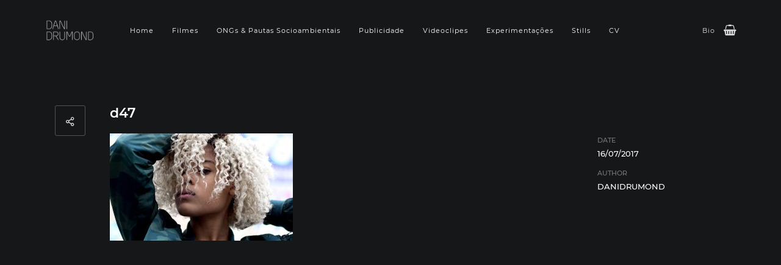

--- FILE ---
content_type: text/html; charset=UTF-8
request_url: https://danidrumond.com/d47
body_size: 15684
content:
<!DOCTYPE html>
<html lang="pt-PT" class="no-js">
<head>
	<meta charset="UTF-8">
	<meta name="viewport" content="width=device-width, initial-scale=1.0, viewport-fit=cover" />
	<meta http-equiv="X-UA-Compatible" content="IE=edge"/>
	<link rel="profile" href="//gmpg.org/xfn/11">
	<title>d47 &#8211; Dani Drumond | Tipiti Filmes</title>
<meta name='robots' content='max-image-preview:large' />
<script>window._wca = window._wca || [];</script>
<link rel='dns-prefetch' href='//stats.wp.com' />
<link rel='dns-prefetch' href='//secure.gravatar.com' />
<link rel='dns-prefetch' href='//v0.wordpress.com' />
<link rel='preconnect' href='//c0.wp.com' />
<link rel="alternate" type="application/rss+xml" title="Dani Drumond | Tipiti Filmes &raquo; Feed" href="https://danidrumond.com/feed" />
<link rel="alternate" type="application/rss+xml" title="Dani Drumond | Tipiti Filmes &raquo; Feed de comentários" href="https://danidrumond.com/comments/feed" />
<link rel="alternate" type="application/rss+xml" title="Feed de comentários de Dani Drumond | Tipiti Filmes &raquo; d47" href="https://danidrumond.com/feed/?attachment_id=497" />
<link rel="alternate" title="oEmbed (JSON)" type="application/json+oembed" href="https://danidrumond.com/wp-json/oembed/1.0/embed?url=https%3A%2F%2Fdanidrumond.com%2Fd47" />
<link rel="alternate" title="oEmbed (XML)" type="text/xml+oembed" href="https://danidrumond.com/wp-json/oembed/1.0/embed?url=https%3A%2F%2Fdanidrumond.com%2Fd47&#038;format=xml" />
		<style>
			.lazyload,
			.lazyloading {
				max-width: 100%;
			}
		</style>
		<style id='wp-img-auto-sizes-contain-inline-css' type='text/css'>
img:is([sizes=auto i],[sizes^="auto," i]){contain-intrinsic-size:3000px 1500px}
/*# sourceURL=wp-img-auto-sizes-contain-inline-css */
</style>
<style id='wp-emoji-styles-inline-css' type='text/css'>

	img.wp-smiley, img.emoji {
		display: inline !important;
		border: none !important;
		box-shadow: none !important;
		height: 1em !important;
		width: 1em !important;
		margin: 0 0.07em !important;
		vertical-align: -0.1em !important;
		background: none !important;
		padding: 0 !important;
	}
/*# sourceURL=wp-emoji-styles-inline-css */
</style>
<style id='wp-block-library-inline-css' type='text/css'>
:root{--wp-block-synced-color:#7a00df;--wp-block-synced-color--rgb:122,0,223;--wp-bound-block-color:var(--wp-block-synced-color);--wp-editor-canvas-background:#ddd;--wp-admin-theme-color:#007cba;--wp-admin-theme-color--rgb:0,124,186;--wp-admin-theme-color-darker-10:#006ba1;--wp-admin-theme-color-darker-10--rgb:0,107,160.5;--wp-admin-theme-color-darker-20:#005a87;--wp-admin-theme-color-darker-20--rgb:0,90,135;--wp-admin-border-width-focus:2px}@media (min-resolution:192dpi){:root{--wp-admin-border-width-focus:1.5px}}.wp-element-button{cursor:pointer}:root .has-very-light-gray-background-color{background-color:#eee}:root .has-very-dark-gray-background-color{background-color:#313131}:root .has-very-light-gray-color{color:#eee}:root .has-very-dark-gray-color{color:#313131}:root .has-vivid-green-cyan-to-vivid-cyan-blue-gradient-background{background:linear-gradient(135deg,#00d084,#0693e3)}:root .has-purple-crush-gradient-background{background:linear-gradient(135deg,#34e2e4,#4721fb 50%,#ab1dfe)}:root .has-hazy-dawn-gradient-background{background:linear-gradient(135deg,#faaca8,#dad0ec)}:root .has-subdued-olive-gradient-background{background:linear-gradient(135deg,#fafae1,#67a671)}:root .has-atomic-cream-gradient-background{background:linear-gradient(135deg,#fdd79a,#004a59)}:root .has-nightshade-gradient-background{background:linear-gradient(135deg,#330968,#31cdcf)}:root .has-midnight-gradient-background{background:linear-gradient(135deg,#020381,#2874fc)}:root{--wp--preset--font-size--normal:16px;--wp--preset--font-size--huge:42px}.has-regular-font-size{font-size:1em}.has-larger-font-size{font-size:2.625em}.has-normal-font-size{font-size:var(--wp--preset--font-size--normal)}.has-huge-font-size{font-size:var(--wp--preset--font-size--huge)}.has-text-align-center{text-align:center}.has-text-align-left{text-align:left}.has-text-align-right{text-align:right}.has-fit-text{white-space:nowrap!important}#end-resizable-editor-section{display:none}.aligncenter{clear:both}.items-justified-left{justify-content:flex-start}.items-justified-center{justify-content:center}.items-justified-right{justify-content:flex-end}.items-justified-space-between{justify-content:space-between}.screen-reader-text{border:0;clip-path:inset(50%);height:1px;margin:-1px;overflow:hidden;padding:0;position:absolute;width:1px;word-wrap:normal!important}.screen-reader-text:focus{background-color:#ddd;clip-path:none;color:#444;display:block;font-size:1em;height:auto;left:5px;line-height:normal;padding:15px 23px 14px;text-decoration:none;top:5px;width:auto;z-index:100000}html :where(.has-border-color){border-style:solid}html :where([style*=border-top-color]){border-top-style:solid}html :where([style*=border-right-color]){border-right-style:solid}html :where([style*=border-bottom-color]){border-bottom-style:solid}html :where([style*=border-left-color]){border-left-style:solid}html :where([style*=border-width]){border-style:solid}html :where([style*=border-top-width]){border-top-style:solid}html :where([style*=border-right-width]){border-right-style:solid}html :where([style*=border-bottom-width]){border-bottom-style:solid}html :where([style*=border-left-width]){border-left-style:solid}html :where(img[class*=wp-image-]){height:auto;max-width:100%}:where(figure){margin:0 0 1em}html :where(.is-position-sticky){--wp-admin--admin-bar--position-offset:var(--wp-admin--admin-bar--height,0px)}@media screen and (max-width:600px){html :where(.is-position-sticky){--wp-admin--admin-bar--position-offset:0px}}

/*# sourceURL=wp-block-library-inline-css */
</style><style id='global-styles-inline-css' type='text/css'>
:root{--wp--preset--aspect-ratio--square: 1;--wp--preset--aspect-ratio--4-3: 4/3;--wp--preset--aspect-ratio--3-4: 3/4;--wp--preset--aspect-ratio--3-2: 3/2;--wp--preset--aspect-ratio--2-3: 2/3;--wp--preset--aspect-ratio--16-9: 16/9;--wp--preset--aspect-ratio--9-16: 9/16;--wp--preset--color--black: #000000;--wp--preset--color--cyan-bluish-gray: #abb8c3;--wp--preset--color--white: #ffffff;--wp--preset--color--pale-pink: #f78da7;--wp--preset--color--vivid-red: #cf2e2e;--wp--preset--color--luminous-vivid-orange: #ff6900;--wp--preset--color--luminous-vivid-amber: #fcb900;--wp--preset--color--light-green-cyan: #7bdcb5;--wp--preset--color--vivid-green-cyan: #00d084;--wp--preset--color--pale-cyan-blue: #8ed1fc;--wp--preset--color--vivid-cyan-blue: #0693e3;--wp--preset--color--vivid-purple: #9b51e0;--wp--preset--gradient--vivid-cyan-blue-to-vivid-purple: linear-gradient(135deg,rgb(6,147,227) 0%,rgb(155,81,224) 100%);--wp--preset--gradient--light-green-cyan-to-vivid-green-cyan: linear-gradient(135deg,rgb(122,220,180) 0%,rgb(0,208,130) 100%);--wp--preset--gradient--luminous-vivid-amber-to-luminous-vivid-orange: linear-gradient(135deg,rgb(252,185,0) 0%,rgb(255,105,0) 100%);--wp--preset--gradient--luminous-vivid-orange-to-vivid-red: linear-gradient(135deg,rgb(255,105,0) 0%,rgb(207,46,46) 100%);--wp--preset--gradient--very-light-gray-to-cyan-bluish-gray: linear-gradient(135deg,rgb(238,238,238) 0%,rgb(169,184,195) 100%);--wp--preset--gradient--cool-to-warm-spectrum: linear-gradient(135deg,rgb(74,234,220) 0%,rgb(151,120,209) 20%,rgb(207,42,186) 40%,rgb(238,44,130) 60%,rgb(251,105,98) 80%,rgb(254,248,76) 100%);--wp--preset--gradient--blush-light-purple: linear-gradient(135deg,rgb(255,206,236) 0%,rgb(152,150,240) 100%);--wp--preset--gradient--blush-bordeaux: linear-gradient(135deg,rgb(254,205,165) 0%,rgb(254,45,45) 50%,rgb(107,0,62) 100%);--wp--preset--gradient--luminous-dusk: linear-gradient(135deg,rgb(255,203,112) 0%,rgb(199,81,192) 50%,rgb(65,88,208) 100%);--wp--preset--gradient--pale-ocean: linear-gradient(135deg,rgb(255,245,203) 0%,rgb(182,227,212) 50%,rgb(51,167,181) 100%);--wp--preset--gradient--electric-grass: linear-gradient(135deg,rgb(202,248,128) 0%,rgb(113,206,126) 100%);--wp--preset--gradient--midnight: linear-gradient(135deg,rgb(2,3,129) 0%,rgb(40,116,252) 100%);--wp--preset--font-size--small: 13px;--wp--preset--font-size--medium: 20px;--wp--preset--font-size--large: 36px;--wp--preset--font-size--x-large: 42px;--wp--preset--spacing--20: 0.44rem;--wp--preset--spacing--30: 0.67rem;--wp--preset--spacing--40: 1rem;--wp--preset--spacing--50: 1.5rem;--wp--preset--spacing--60: 2.25rem;--wp--preset--spacing--70: 3.38rem;--wp--preset--spacing--80: 5.06rem;--wp--preset--shadow--natural: 6px 6px 9px rgba(0, 0, 0, 0.2);--wp--preset--shadow--deep: 12px 12px 50px rgba(0, 0, 0, 0.4);--wp--preset--shadow--sharp: 6px 6px 0px rgba(0, 0, 0, 0.2);--wp--preset--shadow--outlined: 6px 6px 0px -3px rgb(255, 255, 255), 6px 6px rgb(0, 0, 0);--wp--preset--shadow--crisp: 6px 6px 0px rgb(0, 0, 0);}:where(.is-layout-flex){gap: 0.5em;}:where(.is-layout-grid){gap: 0.5em;}body .is-layout-flex{display: flex;}.is-layout-flex{flex-wrap: wrap;align-items: center;}.is-layout-flex > :is(*, div){margin: 0;}body .is-layout-grid{display: grid;}.is-layout-grid > :is(*, div){margin: 0;}:where(.wp-block-columns.is-layout-flex){gap: 2em;}:where(.wp-block-columns.is-layout-grid){gap: 2em;}:where(.wp-block-post-template.is-layout-flex){gap: 1.25em;}:where(.wp-block-post-template.is-layout-grid){gap: 1.25em;}.has-black-color{color: var(--wp--preset--color--black) !important;}.has-cyan-bluish-gray-color{color: var(--wp--preset--color--cyan-bluish-gray) !important;}.has-white-color{color: var(--wp--preset--color--white) !important;}.has-pale-pink-color{color: var(--wp--preset--color--pale-pink) !important;}.has-vivid-red-color{color: var(--wp--preset--color--vivid-red) !important;}.has-luminous-vivid-orange-color{color: var(--wp--preset--color--luminous-vivid-orange) !important;}.has-luminous-vivid-amber-color{color: var(--wp--preset--color--luminous-vivid-amber) !important;}.has-light-green-cyan-color{color: var(--wp--preset--color--light-green-cyan) !important;}.has-vivid-green-cyan-color{color: var(--wp--preset--color--vivid-green-cyan) !important;}.has-pale-cyan-blue-color{color: var(--wp--preset--color--pale-cyan-blue) !important;}.has-vivid-cyan-blue-color{color: var(--wp--preset--color--vivid-cyan-blue) !important;}.has-vivid-purple-color{color: var(--wp--preset--color--vivid-purple) !important;}.has-black-background-color{background-color: var(--wp--preset--color--black) !important;}.has-cyan-bluish-gray-background-color{background-color: var(--wp--preset--color--cyan-bluish-gray) !important;}.has-white-background-color{background-color: var(--wp--preset--color--white) !important;}.has-pale-pink-background-color{background-color: var(--wp--preset--color--pale-pink) !important;}.has-vivid-red-background-color{background-color: var(--wp--preset--color--vivid-red) !important;}.has-luminous-vivid-orange-background-color{background-color: var(--wp--preset--color--luminous-vivid-orange) !important;}.has-luminous-vivid-amber-background-color{background-color: var(--wp--preset--color--luminous-vivid-amber) !important;}.has-light-green-cyan-background-color{background-color: var(--wp--preset--color--light-green-cyan) !important;}.has-vivid-green-cyan-background-color{background-color: var(--wp--preset--color--vivid-green-cyan) !important;}.has-pale-cyan-blue-background-color{background-color: var(--wp--preset--color--pale-cyan-blue) !important;}.has-vivid-cyan-blue-background-color{background-color: var(--wp--preset--color--vivid-cyan-blue) !important;}.has-vivid-purple-background-color{background-color: var(--wp--preset--color--vivid-purple) !important;}.has-black-border-color{border-color: var(--wp--preset--color--black) !important;}.has-cyan-bluish-gray-border-color{border-color: var(--wp--preset--color--cyan-bluish-gray) !important;}.has-white-border-color{border-color: var(--wp--preset--color--white) !important;}.has-pale-pink-border-color{border-color: var(--wp--preset--color--pale-pink) !important;}.has-vivid-red-border-color{border-color: var(--wp--preset--color--vivid-red) !important;}.has-luminous-vivid-orange-border-color{border-color: var(--wp--preset--color--luminous-vivid-orange) !important;}.has-luminous-vivid-amber-border-color{border-color: var(--wp--preset--color--luminous-vivid-amber) !important;}.has-light-green-cyan-border-color{border-color: var(--wp--preset--color--light-green-cyan) !important;}.has-vivid-green-cyan-border-color{border-color: var(--wp--preset--color--vivid-green-cyan) !important;}.has-pale-cyan-blue-border-color{border-color: var(--wp--preset--color--pale-cyan-blue) !important;}.has-vivid-cyan-blue-border-color{border-color: var(--wp--preset--color--vivid-cyan-blue) !important;}.has-vivid-purple-border-color{border-color: var(--wp--preset--color--vivid-purple) !important;}.has-vivid-cyan-blue-to-vivid-purple-gradient-background{background: var(--wp--preset--gradient--vivid-cyan-blue-to-vivid-purple) !important;}.has-light-green-cyan-to-vivid-green-cyan-gradient-background{background: var(--wp--preset--gradient--light-green-cyan-to-vivid-green-cyan) !important;}.has-luminous-vivid-amber-to-luminous-vivid-orange-gradient-background{background: var(--wp--preset--gradient--luminous-vivid-amber-to-luminous-vivid-orange) !important;}.has-luminous-vivid-orange-to-vivid-red-gradient-background{background: var(--wp--preset--gradient--luminous-vivid-orange-to-vivid-red) !important;}.has-very-light-gray-to-cyan-bluish-gray-gradient-background{background: var(--wp--preset--gradient--very-light-gray-to-cyan-bluish-gray) !important;}.has-cool-to-warm-spectrum-gradient-background{background: var(--wp--preset--gradient--cool-to-warm-spectrum) !important;}.has-blush-light-purple-gradient-background{background: var(--wp--preset--gradient--blush-light-purple) !important;}.has-blush-bordeaux-gradient-background{background: var(--wp--preset--gradient--blush-bordeaux) !important;}.has-luminous-dusk-gradient-background{background: var(--wp--preset--gradient--luminous-dusk) !important;}.has-pale-ocean-gradient-background{background: var(--wp--preset--gradient--pale-ocean) !important;}.has-electric-grass-gradient-background{background: var(--wp--preset--gradient--electric-grass) !important;}.has-midnight-gradient-background{background: var(--wp--preset--gradient--midnight) !important;}.has-small-font-size{font-size: var(--wp--preset--font-size--small) !important;}.has-medium-font-size{font-size: var(--wp--preset--font-size--medium) !important;}.has-large-font-size{font-size: var(--wp--preset--font-size--large) !important;}.has-x-large-font-size{font-size: var(--wp--preset--font-size--x-large) !important;}
/*# sourceURL=global-styles-inline-css */
</style>

<style id='classic-theme-styles-inline-css' type='text/css'>
/*! This file is auto-generated */
.wp-block-button__link{color:#fff;background-color:#32373c;border-radius:9999px;box-shadow:none;text-decoration:none;padding:calc(.667em + 2px) calc(1.333em + 2px);font-size:1.125em}.wp-block-file__button{background:#32373c;color:#fff;text-decoration:none}
/*# sourceURL=/wp-includes/css/classic-themes.min.css */
</style>
<link rel='stylesheet' id='fsb-image-css' href='https://danidrumond.com/wp-content/plugins/simple-full-screen-background-image/includes/fullscreen-image.css?ver=6.9' type='text/css' media='all' />
<link rel='stylesheet' id='woocommerce-layout-css' href='https://c0.wp.com/p/woocommerce/10.4.3/assets/css/woocommerce-layout.css' type='text/css' media='all' />
<style id='woocommerce-layout-inline-css' type='text/css'>

	.infinite-scroll .woocommerce-pagination {
		display: none;
	}
/*# sourceURL=woocommerce-layout-inline-css */
</style>
<link rel='stylesheet' id='woocommerce-smallscreen-css' href='https://c0.wp.com/p/woocommerce/10.4.3/assets/css/woocommerce-smallscreen.css' type='text/css' media='only screen and (max-width: 768px)' />
<link rel='stylesheet' id='woocommerce-general-css' href='https://c0.wp.com/p/woocommerce/10.4.3/assets/css/woocommerce.css' type='text/css' media='all' />
<style id='woocommerce-inline-inline-css' type='text/css'>
.woocommerce form .form-row .required { visibility: visible; }
/*# sourceURL=woocommerce-inline-inline-css */
</style>
<link rel='stylesheet' id='awb-css' href='https://danidrumond.com/wp-content/plugins/advanced-backgrounds/assets/awb/awb.min.css?ver=1.12.8' type='text/css' media='all' />
<link rel='stylesheet' id='thefe-fonts-css' href='https://danidrumond.com/wp-content/themes/thefe/css/fonts.css?ver=1.5.1' type='text/css' media='all' />
<link rel='stylesheet' id='thefe-font-awesome-css' href='https://danidrumond.com/wp-content/themes/thefe/css/font-awesome/font-awesome.css?ver=1.5.1' type='text/css' media='all' />
<link rel='stylesheet' id='thefe-font-awesome-brands-css' href='https://danidrumond.com/wp-content/themes/thefe/css/font-awesome/brands.css?ver=1.5.1' type='text/css' media='all' />
<link rel='stylesheet' id='thefe-other-css' href='https://danidrumond.com/wp-content/themes/thefe/css/other.css?ver=1.5.1' type='text/css' media='all' />
<link rel='stylesheet' id='thefe-style-css' href='https://danidrumond.com/wp-content/themes/thefe/style.css?ver=1.5.1' type='text/css' media='all' />
<style id='thefe-style-inline-css' type='text/css'>
body,textarea,input,button,select{font-family:Montserrat-Local,sans-serif;font-weight:400;}
h1,h2,h3,h4,h5,h6,.has-img .sub-menu a,.hidden-menu li a,.post-related p,.current-post a.ctrl,.post-nav .ctrl p,p.number{font-weight:600;}
.call-popup,.main-menu a,.m-header nav{font-weight:400;}
.pic-style-01 .h,.pic-style-02 .h,.title-group .h.large,.title-group h1,.sc-title .h,.has-img .sub-menu a{font-family:butler-Local,serif;font-weight:600;}
.text-area a:hover,.sc-flexbox .h a:hover,.sc-postbox .h a:hover,.m-header form input.m-search:focus,
	.comment-root form.comment-form p.focus input,.comment-root form.comment-form p.focus textarea,
	.contact input:not([type="submit"]):focus,.contact textarea:focus,.main-menu li.no-img .sub-menu,
	.search-field:focus,
	.widget_search input.search-field:focus{
		border-color: rgba(2,9,10,0.42);
	}
.m-header li:hover > a,.pic-style-05 .list-category a:hover,
	.hidden-menu-btn.open:hover:after,i.call-search:hover:before,
	.counter i,.title-group .h:after,
	.blog-list .h a:hover,.pt-sc .time a:hover,.post-tags a:hover,
	.post-meta a:hover,.pic-style-04 a,.post-nav .ctrl:hover:after,
	.comment-root .title span,.comment-root a:hover,.comment-notes:before,
	.recentcomments span,.widget a:hover,.widget_archive li,.widget_rss cite,.widget_categories a{
		color:rgba(2,9,10,0.42);
	}
.main-menu a:before,.call-popup:before,i.t-line,.sc-title span:after,.btn.btn-04.outline:hover,
	.list-scroller-target,i.close-search,.pt-iv-btn:after,.pic-loader:after,.m-main-menu a:before,.hit-dots li.current i,
	.pic-list .slick-arrow em,.pic-style-02 .slick-dots li.slick-active i,.text-area input[type="submit"]:hover,.default-wrap input[type="submit"]:hover,
	.pic-list:not(.pic-style-05) .item:not(.only-link):not(.v-post) .text a:hover,.post-02.light .ctrl i.show,
	footer .pt-social.type-icon a:after,.title-group .h:after,.comment-root .reply a:hover,.go-top:hover,
	a.a_line i,.current-post a:after,.comment-root input[type="submit"],.contact input[type="submit"]:hover,.comment-root input[type="submit"]:focus,
	.btn-01:hover,.btn-02:hover,.sc-column .img i,.hit-dots .current i,.go-top:hover:after,
	.filter ul.filter-ctrl li.active > i,.site-dark .pic-style-04 .filter li.active i,.m-mode .category-icon,
	.tagcloud a,.widget-title:before,.item.sticky:before{
		background-color: rgba(2,9,10,0.42);
	}
html{font-size:13px;}

.woocommerce span.onsale,
	.woocommerce #respond input#submit:hover,
	.woocommerce a.button:hover,
	.woocommerce button.button:hover,
	.woocommerce input.button:hover,
	.woocommerce nav.woocommerce-pagination ul li a:focus,
	.woocommerce nav.woocommerce-pagination ul li a:hover,
	.woocommerce nav.woocommerce-pagination ul li span.current,
	.woocommerce #respond input#submit.alt,
	.woocommerce a.button.alt, .woocommerce button.button.alt,
	.woocommerce input.button.alt,
	.woocommerce #respond input#submit.alt:hover,
	.woocommerce a.button.alt:hover,
	.woocommerce button.button.alt:hover,
	.woocommerce input.button.alt:hover,
	.woocommerce .woocommerce-tabs li:after,
	.select2-container--default .select2-results__option--highlighted[aria-selected],
	.select2-container--default .select2-results__option--highlighted[data-selected],
	.site-dark .select2-container--default .select2-results__option--highlighted[aria-selected],
	.site-dark .select2-container--default .select2-results__option--highlighted[data-selected],
	.woocommerce-MyAccount-navigation li.is-active,
	.woocommerce-Address a.edit,
	.pt-mini-cart a.button.wc-forward
	{
		background-color: rgba(2,9,10,0.42);
	}
.woocommerce nav.woocommerce-pagination ul li a:focus,
	.woocommerce nav.woocommerce-pagination ul li a:hover,
	.woocommerce nav.woocommerce-pagination ul li span.current,
	.woocommerce-message,
	.woocommerce-info,
	#add_payment_method table.cart td.actions .coupon .input-text:focus,
	.woocommerce-cart table.cart td.actions .coupon .input-text:focus,
	.woocommerce-checkout table.cart td.actions .coupon .input-text:focus,
	.cart-collaterals input.input-text:focus,
	.cart-collaterals select:focus,
	body .woocommerce .input-text:focus,
	a.shipping-calculator-button
	{
		border-color: rgba(2,9,10,0.42);
	}
.woocommerce .woocommerce-result-count:before,
	.product_meta a:hover,
	.woocommerce-message::before,
	.woocommerce-info::before,
	.woocommerce-LostPassword a:hover,
	.pt-header-miniCart li > a:not(.remove):hover,
	.woocommerce div.product .stock
	{
		color: rgba(2,9,10,0.42);
	}

/*# sourceURL=thefe-style-inline-css */
</style>
<link rel='stylesheet' id='thefe-widget-css' href='https://danidrumond.com/wp-content/themes/thefe/css/widget.css?ver=1.5.1' type='text/css' media='all' />
<link rel='stylesheet' id='thefe-wc-style-css' href='https://danidrumond.com/wp-content/themes/thefe/css/wc.css?ver=6.9' type='text/css' media='all' />
<script type="text/javascript" src="https://c0.wp.com/c/6.9/wp-includes/js/jquery/jquery.min.js" id="jquery-core-js"></script>
<script type="text/javascript" src="https://c0.wp.com/c/6.9/wp-includes/js/jquery/jquery-migrate.min.js" id="jquery-migrate-js"></script>
<script type="text/javascript" src="https://c0.wp.com/p/woocommerce/10.4.3/assets/js/jquery-blockui/jquery.blockUI.min.js" id="wc-jquery-blockui-js" defer="defer" data-wp-strategy="defer"></script>
<script type="text/javascript" id="wc-add-to-cart-js-extra">
/* <![CDATA[ */
var wc_add_to_cart_params = {"ajax_url":"/wp-admin/admin-ajax.php","wc_ajax_url":"/?wc-ajax=%%endpoint%%","i18n_view_cart":"Ver carrinho","cart_url":"https://danidrumond.com","is_cart":"","cart_redirect_after_add":"no"};
//# sourceURL=wc-add-to-cart-js-extra
/* ]]> */
</script>
<script type="text/javascript" src="https://c0.wp.com/p/woocommerce/10.4.3/assets/js/frontend/add-to-cart.min.js" id="wc-add-to-cart-js" defer="defer" data-wp-strategy="defer"></script>
<script type="text/javascript" src="https://c0.wp.com/p/woocommerce/10.4.3/assets/js/js-cookie/js.cookie.min.js" id="wc-js-cookie-js" defer="defer" data-wp-strategy="defer"></script>
<script type="text/javascript" id="woocommerce-js-extra">
/* <![CDATA[ */
var woocommerce_params = {"ajax_url":"/wp-admin/admin-ajax.php","wc_ajax_url":"/?wc-ajax=%%endpoint%%","i18n_password_show":"Show password","i18n_password_hide":"Hide password"};
//# sourceURL=woocommerce-js-extra
/* ]]> */
</script>
<script type="text/javascript" src="https://c0.wp.com/p/woocommerce/10.4.3/assets/js/frontend/woocommerce.min.js" id="woocommerce-js" defer="defer" data-wp-strategy="defer"></script>
<script type="text/javascript" src="https://stats.wp.com/s-202604.js" id="woocommerce-analytics-js" defer="defer" data-wp-strategy="defer"></script>
<link rel="https://api.w.org/" href="https://danidrumond.com/wp-json/" /><link rel="alternate" title="JSON" type="application/json" href="https://danidrumond.com/wp-json/wp/v2/media/497" /><link rel="EditURI" type="application/rsd+xml" title="RSD" href="https://danidrumond.com/xmlrpc.php?rsd" />
<meta name="generator" content="WordPress 6.9" />
<meta name="generator" content="WooCommerce 10.4.3" />
<link rel="canonical" href="https://danidrumond.com/d47" />
<link rel='shortlink' href='https://wp.me/a9Pwyh-81' />
	<style>img#wpstats{display:none}</style>
				<script>
			document.documentElement.className = document.documentElement.className.replace('no-js', 'js');
		</script>
				<style>
			.no-js img.lazyload {
				display: none;
			}

			figure.wp-block-image img.lazyloading {
				min-width: 150px;
			}

			.lazyload,
			.lazyloading {
				--smush-placeholder-width: 100px;
				--smush-placeholder-aspect-ratio: 1/1;
				width: var(--smush-image-width, var(--smush-placeholder-width)) !important;
				aspect-ratio: var(--smush-image-aspect-ratio, var(--smush-placeholder-aspect-ratio)) !important;
			}

						.lazyload, .lazyloading {
				opacity: 0;
			}

			.lazyloaded {
				opacity: 1;
				transition: opacity 400ms;
				transition-delay: 0ms;
			}

					</style>
			<noscript><style>.woocommerce-product-gallery{ opacity: 1 !important; }</style></noscript>
	<meta name="bmi-version" content="2.0.0" /><style type="text/css" id="custom-background-css">
body.custom-background { background-image: url("https://danidrumond.com/wp-content/uploads/2024/05/Arvore2.png"); background-position: left top; background-size: cover; background-repeat: no-repeat; background-attachment: fixed; }
</style>
	      <script defer type="text/javascript" id="bmip-js-inline-remove-js">
        function objectToQueryString(obj){
          return Object.keys(obj).map(key => key + '=' + obj[key]).join('&');
        }

        function globalBMIKeepAlive() {
          let xhr = new XMLHttpRequest();
          let data = { action: "bmip_keepalive", token: "bmip", f: "refresh" };
          let url = 'https://danidrumond.com/wp-admin/admin-ajax.php' + '?' + objectToQueryString(data);
          xhr.open('POST', url, true);
          xhr.setRequestHeader("X-Requested-With", "XMLHttpRequest");
          xhr.onreadystatechange = function () {
            if (xhr.readyState === 4) {
              let response;
              if (response = JSON.parse(xhr.responseText)) {
                if (typeof response.status != 'undefined' && response.status === 'success') {
                  //setTimeout(globalBMIKeepAlive, 3000);
                } else {
                  //setTimeout(globalBMIKeepAlive, 20000);
                }
              }
            }
          };

          xhr.send(JSON.stringify(data));
        }

        document.querySelector('#bmip-js-inline-remove-js').remove();
      </script>
      
<!-- Jetpack Open Graph Tags -->
<meta property="og:type" content="article" />
<meta property="og:title" content="d47" />
<meta property="og:url" content="https://danidrumond.com/d47" />
<meta property="og:description" content="Visit the post for more." />
<meta property="article:published_time" content="2017-07-16T03:12:40+00:00" />
<meta property="article:modified_time" content="2018-01-09T16:49:50+00:00" />
<meta property="og:site_name" content="Dani Drumond | Tipiti Filmes" />
<meta property="og:image" content="https://danidrumond.com/wp-content/uploads/2017/07/d47.jpg" />
<meta property="og:image:alt" content="" />
<meta property="og:locale" content="pt_PT" />
<meta name="twitter:text:title" content="d47" />
<meta name="twitter:image" content="https://danidrumond.com/wp-content/uploads/2017/07/d47.jpg?w=640" />
<meta name="twitter:card" content="summary_large_image" />
<meta name="twitter:description" content="Visit the post for more." />

<!-- End Jetpack Open Graph Tags -->
<link rel="icon" href="https://danidrumond.com/wp-content/uploads/2018/01/cropped-logo-dani-1-32x32.png" sizes="32x32" />
<link rel="icon" href="https://danidrumond.com/wp-content/uploads/2018/01/cropped-logo-dani-1-192x192.png" sizes="192x192" />
<link rel="apple-touch-icon" href="https://danidrumond.com/wp-content/uploads/2018/01/cropped-logo-dani-1-180x180.png" />
<meta name="msapplication-TileImage" content="https://danidrumond.com/wp-content/uploads/2018/01/cropped-logo-dani-1-270x270.png" />
		<style type="text/css" id="wp-custom-css">
			/* code start bellow */ 
.m-logo img { 
   max-height: 60px; 
} 
/* code end */ 		</style>
		
		    
	<link rel='stylesheet' id='wc-blocks-style-css' href='https://c0.wp.com/p/woocommerce/10.4.3/assets/client/blocks/wc-blocks.css' type='text/css' media='all' />
</head>
<body class="attachment wp-singular attachment-template-default single single-attachment postid-497 attachmentid-497 attachment-jpeg custom-background wp-theme-thefe theme-thefe woocommerce-no-js site-dark hidden-menu-null " data-bg="https://danidrumond.com/wp-content/uploads/2019/04/DAN3784b-3-3-1920x1080.jpg">
    	<div class="loader-layer"></div>
	<header>
		<div class="wrap">
			<div class="logo inblock-m">
				<a href="https://danidrumond.com/">
					<img alt="logo" data-src="https://danidrumond.com/wp-content/uploads/2019/02/logo-dani-tentando-retina4.png" data-retina="https://danidrumond.com/wp-content/uploads/2019/02/logo-dani-tentando-retina3.png" width="1514" height="1158" src="[data-uri]" class="lazyload" style="--smush-placeholder-width: 1514px; --smush-placeholder-aspect-ratio: 1514/1158;">
				</a>
			</div>
			<nav class="main-menu inblock-m"><ul id="main-menu-list" class="menu-list"><li id="menu-item-524" class="menu-item menu-item-type-custom menu-item-object-custom menu-item-home menu-item-524"><a href="http://danidrumond.com">Home</a></li>
<li id="menu-item-681" class="menu-item menu-item-type-custom menu-item-object-custom menu-item-681"><a href="http://danidrumond.com/filmes">Filmes</a></li>
<li id="menu-item-3810" class="menu-item menu-item-type-post_type menu-item-object-page menu-item-3810"><a href="https://danidrumond.com/ngos">ONGs &#038; Pautas Socioambientais</a></li>
<li id="menu-item-684" class="menu-item menu-item-type-custom menu-item-object-custom menu-item-684"><a href="http://danidrumond.com/institucionais">Publicidade</a></li>
<li id="menu-item-3747" class="menu-item menu-item-type-post_type menu-item-object-page menu-item-3747"><a href="https://danidrumond.com/musica">Videoclipes</a></li>
<li id="menu-item-528" class="menu-item menu-item-type-custom menu-item-object-custom menu-item-528"><a href="http://danidrumond.com/experimentais">Experimentações</a></li>
<li id="menu-item-3579" class="menu-item menu-item-type-custom menu-item-object-custom menu-item-3579"><a href="http://behance.net/danidrumond">Stills</a></li>
<li id="menu-item-2999" class="menu-item menu-item-type-custom menu-item-object-custom menu-item-2999"><a href="http://danidrumond.com/blog">CV</a></li>
</ul></nav>			<div class="header-right">
				<i class="hidden-menu-btn open"></i>
										<div class="pt-mini-cart">
							<i class="btn call-mini-cart">
								<span class="cart-count"></span>
							</i>
							<div class="widget_shopping_cart_content"></div>
						</div>
						<i class="call-popup">Bio</i>			</div>
		</div>
	</header>
	<div class="m-header">
		<div class="m-logo">
			<img alt="logo" data-src="https://danidrumond.com/wp-content/uploads/2019/02/logo-dani-tentando-retina4.png" data-retina="https://danidrumond.com/wp-content/uploads/2019/02/logo-dani-tentando-retina3.png" width="1514" height="1158" src="[data-uri]" class="lazyload" style="--smush-placeholder-width: 1514px; --smush-placeholder-aspect-ratio: 1514/1158;">
		</div>
		<div class="m-header-right">
			<i class="call-popup">Bio</i>			<i class="m-call-side"></i>
		</div>
		<div class="m-side-group">
			<nav class="m-main-menu"><ul id="m-main-menu-list" class="m-menu-list"><li class="menu-item menu-item-type-custom menu-item-object-custom menu-item-home menu-item-524"><a href="http://danidrumond.com">Home</a></li>
<li class="menu-item menu-item-type-custom menu-item-object-custom menu-item-681"><a href="http://danidrumond.com/filmes">Filmes</a></li>
<li class="menu-item menu-item-type-post_type menu-item-object-page menu-item-3810"><a href="https://danidrumond.com/ngos">ONGs &#038; Pautas Socioambientais</a></li>
<li class="menu-item menu-item-type-custom menu-item-object-custom menu-item-684"><a href="http://danidrumond.com/institucionais">Publicidade</a></li>
<li class="menu-item menu-item-type-post_type menu-item-object-page menu-item-3747"><a href="https://danidrumond.com/musica">Videoclipes</a></li>
<li class="menu-item menu-item-type-custom menu-item-object-custom menu-item-528"><a href="http://danidrumond.com/experimentais">Experimentações</a></li>
<li class="menu-item menu-item-type-custom menu-item-object-custom menu-item-3579"><a href="http://behance.net/danidrumond">Stills</a></li>
<li class="menu-item menu-item-type-custom menu-item-object-custom menu-item-2999"><a href="http://danidrumond.com/blog">CV</a></li>
</ul></nav>			<nav class="m-hidden-menu">
				<ul>
								</ul>
				<div class="info">
					<strong>Dani Drumond</strong>
São Paulo - SP
(11) 98108-5058
rd.drumond@gmail.com
Obrigado pela visita! :)				</div>
			</nav>
					</div>
	</div>
		<div class="site-content" data-color="rgba(2,9,10,0.42)">
	<div class="post-banner video-autoplay raw-size only-text" data-height="1" data-offset="0.4" data-direct="0">
	<div class="bg-color mask-1"></div>
	<div class="bg-full" data-bg="" data-src="" data-type="1" data-volume="1" data-w="0" data-h="0">
        </div>
</div>
<div class="post-detail">
	<div class="wrap">
		<div class="title"><h4>d47</h4></div>		<div class="text-area inblock-t">
			<p class="attachment"><a href='https://danidrumond.com/wp-content/uploads/2017/07/d47.jpg'><img fetchpriority="high" decoding="async" width="300" height="176" src="https://danidrumond.com/wp-content/uploads/2017/07/d47-300x176.jpg" class="attachment-medium size-medium" alt="" srcset="https://danidrumond.com/wp-content/uploads/2017/07/d47-300x176.jpg 300w, https://danidrumond.com/wp-content/uploads/2017/07/d47-460x270.jpg 460w, https://danidrumond.com/wp-content/uploads/2017/07/d47-768x451.jpg 768w, https://danidrumond.com/wp-content/uploads/2017/07/d47-1024x601.jpg 1024w, https://danidrumond.com/wp-content/uploads/2017/07/d47-3-3-681x400.jpg 681w, https://danidrumond.com/wp-content/uploads/2017/07/d47.jpg 1500w" sizes="(max-width: 300px) 100vw, 300px" /></a></p>
		</div>
		<div class="post-meta inblock-t ">
			<div class="wrap">
								<div class="time">
						<i>Date</i>
						<a href="https://danidrumond.com/archives/date/2017/07">16/07/2017 </a>
					</div>
					<div class="author">
						<i>Author</i>
						<a href="https://danidrumond.com/archives/author/danidrumond">danidrumond</a>
					</div>
													</div>
		</div>
						<div class="share">
					<i class="btn"></i>
					<div class="wrap">
						<a class="share-facebook" target="_blank" href="http://www.facebook.com/share.php?u=https://danidrumond.com/d47"><i class="fa fa-facebook"></i></a><a class="share-twitter" target="_blank" href="https://twitter.com/intent/tweet?url=https://danidrumond.com/d47&#038;text=d47"><i class="fa fa-twitter"></i></a><a class="share-linkedin" target="_blank" href="https://www.linkedin.com/shareArticle?mini=true&#038;url=https://danidrumond.com/d47&#038;title=d47&#038;summary=&#038;source=Dani%20Drumond%20%7C%20Tipiti%20Filmes"><i class="fa fa-linkedin"></i></a><a class="share-tumblr" target="_blank" href="http://www.tumblr.com/share/link?url=https://danidrumond.com/d47&#038;name=d47&#038;description="><i class="fa fa-tumblr"></i></a><a class="share-googleplus" target="_blank" href="https://plus.google.com/share?url=https://danidrumond.com/d47"><i class="fa fa-google-plus"></i></a>					</div>
				</div>
					</div>
</div>		<div class="post-extend style-01">
				</div>
				<div class="post-footer">
			<div class="wrap">
								<div class="post-nav">
									</div>
				<div class="post-related">
					<div class="related-list">
											</div>
				</div>
			</div>
		</div>
			</div>
	<div class="footer-gap"></div>
	<footer>
		<div class="wrap">
			<div class="item left inblock-m">
				<div class="img">
										<div class="bg-full lazyload" style="background-image:inherit" data-bg-image="url(https://danidrumond.com/wp-content/uploads/2024/05/FOTO-DANI-DRUMOND-ALEXA-MINI-3-3-200x200.jpg)">
                                                </div>
										</div>
				<div class="text-area">Dani Drumond is a filmmaker and DoP based in Belo Horizonte, Brazil.</div>
			</div>
			<div class="item pt-social type-text inblock-m">
				<ul>
					<li><a href="https://www.facebook.com/rddrumond" target="_blank"><i class="fa fa-facebook-square"></i><em>Facebook</em></a></li><li><a href="https://www.instagram.com/dani.drumond" target="_blank"><i class="fa fa-instagram"></i><em>Instagram</em></a></li><li><a href="https://www.linkedin.com/in/danidrumond/" target="_blank"><i class="fa fa-linkedin-square"></i><em>Linkedin</em></a></li><li><a href="https://api.whatsapp.com/send?phone=5531995310931" target="_blank"><i class="fa fa-whatsapp"></i><em>Whatsapp</em></a></li><li><a href="https://www.behance.net/danidrumond" target="_blank"><i class="fa fa-behance-square"></i><em>Behance</em></a></li><li><a href="https://vimeo.com/danidrumond" target="_blank"><i class="fa fa-vimeo-square"></i><em>Vimeo</em></a></li><li><a href="https://www.youtube.com/danidrumond" target="_blank"><i class="fa fa-youtube-square"></i><em>Youtube</em></a></li><li><a href="mailto:contato@danidrumond.com"><i class="fa fa-envelope-square"></i><em>Email</em></a></li>				</ul>
			</div>
			<div class="item right inblock-m">
				<div class="img">
								</div>
				<div class="text-area">+55 (31) 99531-0931 ▼ contato@danidrumond.com</div>
			</div>

		</div>
	</footer>
	<nav class="hidden-menu" data-color="#dbc53b">
		<div class="wrap inblock-m">

			<i class="hidden-menu-btn close"></i>
			<ul>
						</ul>
			<div class="info">
				<strong>Dani Drumond</strong>
São Paulo - SP
(11) 98108-5058
rd.drumond@gmail.com
Obrigado pela visita! :)			</div>

		</div>
	</nav>
	<section class="popup dark">
		<div class="wrap">
			<div class="inner">
				<div class="left">
					<div class="text-area"><h3>Cinema Documental | Ateliers Varan
Mestrando | Pragmáticas da Imagem, PPGCOM-UFMG
Graduação | Comunicação Social, ECA-USP
</h3></div>
				</div>
				<div class="right">
					<div class="text-area"><h5>Dani Drumond é diretor, roteirista, diretor de fotografia, montador e colorista. Recebeu o Prêmio Candango pela melhor direção de fotografia de curta-metragem do 54º Fest Cine Brasília e assina curtas premiados no Festival de Cannes, CurtaCinema, Goiânia Mostra Curtas, Kinoforum, Canadian Labour International Film Festival, Pêcheurs du Monde, Favera e UrbanoCine, e exibidos em mostras e circuitos nacionais e internacionais. Realizou os curtas 'Água Rasa', ‘Filadelphia' e 'Carne e Casca', e dirigiu a fotografia de 'Cantareira', 'Verde', 'Migué' e 'A Natureza', de Rodrigo Ribeyro. Estudou cinema documental com os Ateliers Varan, é graduado em Comunicação Social na ECA-USP e mestrando na linha Pragmáticas da Imagem no PPGCOM-UFMG. É integrante do Coletivo de Estudos, Pesquisas Etnográficas e Ação Comunicacional em Contextos de Risco, o Corisco, e trabalha com audiovisual na ATI Paraopeba Nacab, que assessora as pessoas atingidas pelo desastre-crime de Brumadinho.</h5></div>
				</div>
			</div>
			<i class="close"></i>
			                    <div class="bg-full" data-bg="https://danidrumond.com/wp-content/uploads/2024/05/FOTO-DANI-DRUMOND-ALEXA-MINI-3-3-1280x1080.jpg">
                                        </div>
                    		</div>
	</section>
	<script type="speculationrules">
{"prefetch":[{"source":"document","where":{"and":[{"href_matches":"/*"},{"not":{"href_matches":["/wp-*.php","/wp-admin/*","/wp-content/uploads/*","/wp-content/*","/wp-content/plugins/*","/wp-content/themes/thefe/*","/*\\?(.+)"]}},{"not":{"selector_matches":"a[rel~=\"nofollow\"]"}},{"not":{"selector_matches":".no-prefetch, .no-prefetch a"}}]},"eagerness":"conservative"}]}
</script>
<img data-src="https://danidrumond.com/wp-content/uploads/2019/02/DAN1770.jpg" id="fsb_image" alt="" src="[data-uri]" class="lazyload" style="--smush-placeholder-width: 1368px; --smush-placeholder-aspect-ratio: 1368/2048;" />	<script type='text/javascript'>
		(function () {
			var c = document.body.className;
			c = c.replace(/woocommerce-no-js/, 'woocommerce-js');
			document.body.className = c;
		})();
	</script>
	<script type="text/javascript" src="https://c0.wp.com/c/6.9/wp-includes/js/imagesloaded.min.js" id="imagesloaded-js"></script>
<script type="text/javascript" src="https://c0.wp.com/c/6.9/wp-includes/js/hoverIntent.min.js" id="hoverIntent-js"></script>
<script type="text/javascript" src="https://danidrumond.com/wp-content/themes/thefe/js/theme/plugins/jquery.easing.min.js?ver=1.5.1" id="easing-js"></script>
<script type="text/javascript" src="https://danidrumond.com/wp-content/themes/thefe/js/theme/plugins/tweenjs-0.6.2.min.js?ver=1.5.1" id="tween-js-js"></script>
<script type="text/javascript" src="https://danidrumond.com/wp-content/themes/thefe/js/theme/plugins/viewportchecker.min.js?ver=1.5.1" id="viewportchecker-js"></script>
<script type="text/javascript" src="https://danidrumond.com/wp-content/themes/thefe/js/theme/plugins/slick.min.js?ver=1.5.1" id="slick-js"></script>
<script type="text/javascript" src="https://danidrumond.com/wp-content/themes/thefe/js/theme/plugins/circles.min.js?ver=1.5.1" id="circles-js"></script>
<script type="text/javascript" src="https://danidrumond.com/wp-content/themes/thefe/js/theme/plugins/jquery.fleximages.min.js?ver=1.5.1" id="fleximages-js"></script>
<script type="text/javascript" src="https://danidrumond.com/wp-content/themes/thefe/js/theme/plugins/truncate.min.js?ver=1.5.1" id="truncate-js"></script>
<script type="text/javascript" src="https://danidrumond.com/wp-content/themes/thefe/js/theme/plugins/counter.min.js?ver=1.5.1" id="counter-js"></script>
<script type="text/javascript" src="https://danidrumond.com/wp-content/themes/thefe/js/theme/plugins/isotope.min.js?ver=1.5.1" id="isotope-js"></script>
<script type="text/javascript" id="thefe-pt-plugins-js-before">
/* <![CDATA[ */
window.theme_root_url = "https://danidrumond.com/wp-content/themes/thefe";
//# sourceURL=thefe-pt-plugins-js-before
/* ]]> */
</script>
<script type="text/javascript" src="https://danidrumond.com/wp-content/themes/thefe/js/theme/pt-plugins.min.js?ver=1.5.1" id="thefe-pt-plugins-js"></script>
<script type="text/javascript" src="https://c0.wp.com/c/6.9/wp-includes/js/comment-reply.min.js" id="comment-reply-js" async="async" data-wp-strategy="async" fetchpriority="low"></script>
<script type="text/javascript" src="https://danidrumond.com/wp-content/themes/thefe/js/theme/main.min.js?ver=1.5.1" id="thefe-main-js"></script>
<script type="text/javascript" src="https://c0.wp.com/c/6.9/wp-includes/js/dist/vendor/wp-polyfill.min.js" id="wp-polyfill-js"></script>
<script type="text/javascript" src="https://danidrumond.com/wp-content/plugins/jetpack/jetpack_vendor/automattic/woocommerce-analytics/build/woocommerce-analytics-client.js?minify=false&amp;ver=75adc3c1e2933e2c8c6a" id="woocommerce-analytics-client-js" defer="defer" data-wp-strategy="defer"></script>
<script type="text/javascript" src="https://danidrumond.com/wp-content/plugins/page-links-to/dist/new-tab.js?ver=3.3.7" id="page-links-to-js"></script>
<script type="text/javascript" src="https://c0.wp.com/p/woocommerce/10.4.3/assets/js/sourcebuster/sourcebuster.min.js" id="sourcebuster-js-js"></script>
<script type="text/javascript" id="wc-order-attribution-js-extra">
/* <![CDATA[ */
var wc_order_attribution = {"params":{"lifetime":1.0e-5,"session":30,"base64":false,"ajaxurl":"https://danidrumond.com/wp-admin/admin-ajax.php","prefix":"wc_order_attribution_","allowTracking":true},"fields":{"source_type":"current.typ","referrer":"current_add.rf","utm_campaign":"current.cmp","utm_source":"current.src","utm_medium":"current.mdm","utm_content":"current.cnt","utm_id":"current.id","utm_term":"current.trm","utm_source_platform":"current.plt","utm_creative_format":"current.fmt","utm_marketing_tactic":"current.tct","session_entry":"current_add.ep","session_start_time":"current_add.fd","session_pages":"session.pgs","session_count":"udata.vst","user_agent":"udata.uag"}};
//# sourceURL=wc-order-attribution-js-extra
/* ]]> */
</script>
<script type="text/javascript" src="https://c0.wp.com/p/woocommerce/10.4.3/assets/js/frontend/order-attribution.min.js" id="wc-order-attribution-js"></script>
<script type="text/javascript" src="https://danidrumond.com/wp-content/themes/thefe/js/theme/wc.min.js?ver=6.9" id="thefe-wc-script-js"></script>
<script type="text/javascript" id="smush-lazy-load-js-before">
/* <![CDATA[ */
var smushLazyLoadOptions = {"autoResizingEnabled":false,"autoResizeOptions":{"precision":5,"skipAutoWidth":true}};
//# sourceURL=smush-lazy-load-js-before
/* ]]> */
</script>
<script type="text/javascript" src="https://danidrumond.com/wp-content/plugins/wp-smushit/app/assets/js/smush-lazy-load.min.js?ver=3.23.2" id="smush-lazy-load-js"></script>
<script type="text/javascript" id="jetpack-stats-js-before">
/* <![CDATA[ */
_stq = window._stq || [];
_stq.push([ "view", {"v":"ext","blog":"145266885","post":"497","tz":"-3","srv":"danidrumond.com","j":"1:15.4"} ]);
_stq.push([ "clickTrackerInit", "145266885", "497" ]);
//# sourceURL=jetpack-stats-js-before
/* ]]> */
</script>
<script type="text/javascript" src="https://stats.wp.com/e-202604.js" id="jetpack-stats-js" defer="defer" data-wp-strategy="defer"></script>
<script id="wp-emoji-settings" type="application/json">
{"baseUrl":"https://s.w.org/images/core/emoji/17.0.2/72x72/","ext":".png","svgUrl":"https://s.w.org/images/core/emoji/17.0.2/svg/","svgExt":".svg","source":{"concatemoji":"https://danidrumond.com/wp-includes/js/wp-emoji-release.min.js?ver=6.9"}}
</script>
<script type="module">
/* <![CDATA[ */
/*! This file is auto-generated */
const a=JSON.parse(document.getElementById("wp-emoji-settings").textContent),o=(window._wpemojiSettings=a,"wpEmojiSettingsSupports"),s=["flag","emoji"];function i(e){try{var t={supportTests:e,timestamp:(new Date).valueOf()};sessionStorage.setItem(o,JSON.stringify(t))}catch(e){}}function c(e,t,n){e.clearRect(0,0,e.canvas.width,e.canvas.height),e.fillText(t,0,0);t=new Uint32Array(e.getImageData(0,0,e.canvas.width,e.canvas.height).data);e.clearRect(0,0,e.canvas.width,e.canvas.height),e.fillText(n,0,0);const a=new Uint32Array(e.getImageData(0,0,e.canvas.width,e.canvas.height).data);return t.every((e,t)=>e===a[t])}function p(e,t){e.clearRect(0,0,e.canvas.width,e.canvas.height),e.fillText(t,0,0);var n=e.getImageData(16,16,1,1);for(let e=0;e<n.data.length;e++)if(0!==n.data[e])return!1;return!0}function u(e,t,n,a){switch(t){case"flag":return n(e,"\ud83c\udff3\ufe0f\u200d\u26a7\ufe0f","\ud83c\udff3\ufe0f\u200b\u26a7\ufe0f")?!1:!n(e,"\ud83c\udde8\ud83c\uddf6","\ud83c\udde8\u200b\ud83c\uddf6")&&!n(e,"\ud83c\udff4\udb40\udc67\udb40\udc62\udb40\udc65\udb40\udc6e\udb40\udc67\udb40\udc7f","\ud83c\udff4\u200b\udb40\udc67\u200b\udb40\udc62\u200b\udb40\udc65\u200b\udb40\udc6e\u200b\udb40\udc67\u200b\udb40\udc7f");case"emoji":return!a(e,"\ud83e\u1fac8")}return!1}function f(e,t,n,a){let r;const o=(r="undefined"!=typeof WorkerGlobalScope&&self instanceof WorkerGlobalScope?new OffscreenCanvas(300,150):document.createElement("canvas")).getContext("2d",{willReadFrequently:!0}),s=(o.textBaseline="top",o.font="600 32px Arial",{});return e.forEach(e=>{s[e]=t(o,e,n,a)}),s}function r(e){var t=document.createElement("script");t.src=e,t.defer=!0,document.head.appendChild(t)}a.supports={everything:!0,everythingExceptFlag:!0},new Promise(t=>{let n=function(){try{var e=JSON.parse(sessionStorage.getItem(o));if("object"==typeof e&&"number"==typeof e.timestamp&&(new Date).valueOf()<e.timestamp+604800&&"object"==typeof e.supportTests)return e.supportTests}catch(e){}return null}();if(!n){if("undefined"!=typeof Worker&&"undefined"!=typeof OffscreenCanvas&&"undefined"!=typeof URL&&URL.createObjectURL&&"undefined"!=typeof Blob)try{var e="postMessage("+f.toString()+"("+[JSON.stringify(s),u.toString(),c.toString(),p.toString()].join(",")+"));",a=new Blob([e],{type:"text/javascript"});const r=new Worker(URL.createObjectURL(a),{name:"wpTestEmojiSupports"});return void(r.onmessage=e=>{i(n=e.data),r.terminate(),t(n)})}catch(e){}i(n=f(s,u,c,p))}t(n)}).then(e=>{for(const n in e)a.supports[n]=e[n],a.supports.everything=a.supports.everything&&a.supports[n],"flag"!==n&&(a.supports.everythingExceptFlag=a.supports.everythingExceptFlag&&a.supports[n]);var t;a.supports.everythingExceptFlag=a.supports.everythingExceptFlag&&!a.supports.flag,a.supports.everything||((t=a.source||{}).concatemoji?r(t.concatemoji):t.wpemoji&&t.twemoji&&(r(t.twemoji),r(t.wpemoji)))});
//# sourceURL=https://danidrumond.com/wp-includes/js/wp-emoji-loader.min.js
/* ]]> */
</script>
		<script type="text/javascript">
			(function() {
				window.wcAnalytics = window.wcAnalytics || {};
				const wcAnalytics = window.wcAnalytics;

				// Set the assets URL for webpack to find the split assets.
				wcAnalytics.assets_url = 'https://danidrumond.com/wp-content/plugins/jetpack/jetpack_vendor/automattic/woocommerce-analytics/src/../build/';

				// Set the REST API tracking endpoint URL.
				wcAnalytics.trackEndpoint = 'https://danidrumond.com/wp-json/woocommerce-analytics/v1/track';

				// Set common properties for all events.
				wcAnalytics.commonProps = {"blog_id":145266885,"store_id":"aa37941d-3569-4d2e-acf8-8b00acdfade5","ui":null,"url":"https://danidrumond.com","woo_version":"10.4.3","wp_version":"6.9","store_admin":0,"device":"desktop","store_currency":"USD","timezone":"-03:00","is_guest":1};

				// Set the event queue.
				wcAnalytics.eventQueue = [];

				// Features.
				wcAnalytics.features = {
					ch: false,
					sessionTracking: false,
					proxy: false,
				};

				wcAnalytics.breadcrumbs = ["d47","d47"];

				// Page context flags.
				wcAnalytics.pages = {
					isAccountPage: false,
					isCart: false,
				};
			})();
		</script>
		</body>
</html>

--- FILE ---
content_type: text/css
request_url: https://danidrumond.com/wp-content/themes/thefe/style.css?ver=1.5.1
body_size: 23085
content:
@charset "utf-8";
/*
Theme Name: Thefe
Theme URI: http://3theme.com/tf003/
Description: Thefe - Portfolio WordPress Theme
Version: 1.5.1
Author: foreverpinetree@gmail.com
Author URI: http://foreverpinetree.com/
Text Domain: thefe
Tags: custom-menu, featured-images, translation-ready
License: GNU General Public License version 3.0
License URI: http://www.gnu.org/licenses/gpl-3.0.html


css directory =================================================================================

01 main font size and weight
02 side basic
03 commonly
04 menu header
05 site header logo$menu... 
06 portfolio
07 blog
08 pages
09 item loading animate
10 goto top button
11 popup layer
12 postDetail
13 shortcode
14 contact & 404 
15 comment list
16 footer
17 main responsive
18 transtion and elem lightColor setting

end ============================================================================================
*/



/*main font size and weight ============================================================================================*/

body,textarea,input,button,select{
	font-family:'Spartan-MB-Local',sans-serif;
	font-weight: 400;
}
/*bold font*/
strong,b{
	font-weight: 600;
}
h1,h2,h3,h4,h5,h6,.has-img .sub-menu a,.hidden-menu li a,.post-footer p,.post-related p{
	font-weight: 700;
}
/*site base font size*/
html{
	font-size: 14px;
}
/*small font*/
body,small,textarea,input{
	font-size: 1rem;
}
blockquote{
	font-family: Georgia,serif;
	font-weight: 400;
}

/* site basic ============================================================================================ */

html,body, p, input, h1, h2, h3, h4, h5, h6, ul, ol,li, dl, dt, dd, form,figure,svg{margin: 0; padding: 0;}
body,li,a,div,nav,header,footer,section,span,p,article,ol,ul,figure,form,input,textarea,em,.h,i,img,tr,td,th,:after,:before{box-sizing: border-box;}
input[type=text]::-ms-clear {  display: none; width : 0; height: 0; }
input[type=text]::-ms-reveal {  display: none; width : 0; height: 0; }
input[type="search"]::-webkit-search-decoration,
input[type="search"]::-webkit-search-cancel-button,
input[type="search"]::-webkit-search-results-button,
input[type="search"]::-webkit-search-results-decoration{ display: none; }
input,button,select,textarea{-webkit-appearance: none;appearance: none;}
textarea,input,a,div,img,button,select,i,li{outline:none;}
a{-webkit-tap-highlight-color:rgba(19,20,21,0);text-decoration: none;}
textarea,input{border:1px solid;max-width: 100%;}
input[type='submit'],button{cursor: pointer;border:none;}
iframe{width: 100%;border:none;}
img{border:none;vertical-align: middle;}
body:not(.m-mode) img{image-rendering: -webkit-optimize-contrast;}
body{
	overflow-x: hidden;
	position: relative;
	z-index: 1;
}
input[type='checkbox']{
	width: 20px;
	-webkit-appearance: checkbox;
	appearance: checkbox;
}
input[type='radio'] {
	width: 20px;
	-webkit-appearance: radio;
	appearance: radio;
}
select{
	width: 100%;
}
.iframe-video-wrap{
	position: relative;
	padding-top: 56.25%;
	margin: 40px 0;
}
.bg-full iframe,.iframe-video-wrap iframe{
	position: absolute;
	width: 100%;height: 100%;
	left: 0;top: 0;
	z-index: 9;
}
.pt-video-container video{
	width: 100%;height: 100%;
}
p a{
	word-break: keep-all;
}
p{
	line-height: 170%;
}
h1,h2{line-height: 110%;}
h4,h3{line-height: 120%;}
h5{line-height: 140%;}
h6{line-height: 170%;}
.h.large{font-size: 4.2vw;line-height: 90% !important;}
h1{font-size: 60px;}
h2{font-size: 50px;}
h3{font-size: 40px;}
h4{font-size: 30px;}
h5{font-size: 24px;}
h6{font-size: 1.25rem;}

.pic-list h1{font-size: 6vw;}
.pic-list h2{font-size: 3.8vw;}
.pic-list h3{font-size: 3.2vw;}
.pic-list h4{font-size: 2.6vw;}
.pic-list h5{font-size: 2vw;}
.pic-list h6{font-size: 1.4vw;}
@media screen and (max-width: 1920px){
	.h.large{font-size: 4.6vw;}
}

@media screen and (max-width: 1366px){
	.pic-list h1{font-size: 7vw;}
	.pic-list h2{font-size: 6vw;}
	.pic-list h3{font-size: 5vw;}
	.pic-list h4{font-size: 4vw;}
	.pic-list h5{font-size: 3vw;}
	.pic-list h6{font-size: 2vw;}
}

img.img-bg-full {
    display: none !important;
}

table{
	width: 100%;
	border-width: 1px;
	border-collapse: collapse;
}
table th{
	border-width: 1px;
	padding: 15px;
	border-style: solid;
	text-align: left;
}
table td{
	border-width: 1px;
	padding: 15px;
	border-style: solid;
}
blockquote{
	position: relative;
	font-size: 140%;
	margin: 20px 0;
	padding: 40px;
	line-height: 120%;
	overflow: hidden;
	font-style: italic;
	background-color: rgba(116,116,116,.05);
	border-radius: 4px;
}
blockquote:after{
	content: '\e910';
	position: absolute;
	right: 20px;
	top: 20px;
	color: rgba(116,116,116,.1);
	font-size: 150%;
	font-family: 'myicon';
	font-style: normal;
}
blockquote p{
	margin-bottom: 0 !important;
	line-height: 150%;
}
.site-dark blockquote{
	background-color: rgba(116,116,116,.1);
}
.site-dark blockquote:after{
	color: rgba(116,116,116,.4);
}
pre{
	white-space: pre-line;
}

.text-area ol ol,.text-area ol ul,.text-area ul ul,.text-area ul ol,
.default-wrap ol ol,.default-wrap ol ul,.default-wrap ul ul,.default-wrap ul ol,
.comment-area ol ol,.comment-area ol ul,.comment-area ul ul,.comment-area ul ol{
	padding-left: 15px;
}
.text-area li,.default-wrap li,.comment-area li{
	margin-left: 15px;
}

.text-area input[type='submit'],.default-wrap input[type='submit']{
	border:1px solid #777;
	background-color: #777;
	padding: 0 20px;
	color: #fff;
	border-radius: 2px;
}
.text-area label input,.default-wrap  label input{
	padding: 0 10px;
	border-radius: 2px;
}
.bypostauthor,
.screen-reader-text{opacity: 1}

/*wp-default --- */

img.alignright { float: right; margin: 1em 0 1em 1em; }
img.alignleft { float: left; margin: 1em 1em 1em 0; }
img.aligncenter { display: block; margin-left: auto; margin-right: auto; }
.alignright { float: right; }
.alignleft { float: left; }
.aligncenter { display: block; margin-left: auto; margin-right: auto; }
blockquote.alignleft,
.wp-caption.alignleft,
img.alignleft {
	margin: 0.4118em 1.6471em 1.6471em 0;
}
blockquote.alignright,
.wp-caption.alignright,
img.alignright {
	margin: 0.4118em 0 1.6471em 1.6471em;
}
blockquote.aligncenter,
.wp-caption.aligncenter,
img.aligncenter {
	margin-top: 0.4118em;
	margin-bottom: 1.6471em;
}
.wp-caption.alignleft,
.wp-caption.alignright,
.wp-caption.aligncenter {
	margin-bottom: 1.2353em;
}
.wp-caption {
	margin-bottom: 1.6em;
	max-width: 100%;
}
.wp-caption img[class*="wp-image-"] {
	display: block;
	margin: 0;
}
.wp-caption-text {
	color: rgba(128, 128, 128, 0.8);
	font-size: 12px;
	font-size: 1.2rem;
	line-height: 1.5;
	padding: 0.5em 0;
}

/* commonly ============================================================================================*/

a.full{
	position: absolute;width: 100%;height: 100%;top: 0;left: 0;background:rgba(0,0,0,.0);opacity: 0; z-index: 99;
}
a[data-href]{cursor: pointer;}
.bg-full,.bg-color{
	position: absolute;left: 0;bottom: 0;right: 0;top: 0;
	background-position: 50% 50%;background-repeat:no-repeat;background-size: cover;
	-webkit-transform:translateZ(0);
	z-index: 1;
}
.bg-color{
	z-index: 2;
}
.bg-full[data-bg]{
	opacity: 0;
}
.bg-full.show[data-bg],
.bg-full.no-bg{
	opacity: 1 !important;
}
.cf:after,.blog-list:after,.post-related:after{
	content: '';
	clear: both;
	display: block;
	height: 0;
}
.h{
	position: relative;
	margin-bottom: 10px;margin-top: 10px;
}
.img{
	position: relative;
	overflow: hidden;
}
.text-area{
	white-space: pre-line;
	line-height: 160%;
}
.text-area img{
	max-width: 100%;
	height: auto;
}
.text-area input{
	height: 36px;
	border: 1px solid rgba(166,166,166,.5);
}
.text-area input[type='submit']{
	border:none;
}
.text-area form p{
	margin: 20px 0;
}
.site-content{
	position: relative;
	width: 100%;
	overflow: hidden;
	z-index: 2;
}
.margin-hack{
	display: table;
	height: 0;
}


.site-light,
.site-light .site-bg-color,
.site-light .head-bg-mask,
.post-banner.light .bg-color,
.item .mask,
.site-light .pic-style-04 .img{
	background-color: #fafafa;
}
.site-light.pt-pure,
.site-light.pt-pure .head-bg-mask,
.site-light.pt-pure .site-bg-color,
.pt-pure .post-banner.light .bg-color,
.pt-pure .item .mask,
.site-light.pt-pure .pic-style-04 .img{
	background-color: #fff;
}
.site-light a{
	color: #060708;
}
.site-light{
	color: #161718;
}
.site-dark,
.site-dark .head-bg-mask,
.site-dark .site-bg-color,
.post-banner .bg-color,
.site-dark .item .mask,
.site-dark .pic-style-04 .img{
	background-color: #161718;
}
.site-dark header:after{
	background-color: #262728;
}
.site-dark .blog-list .item .mask{
	background-color: #212223;
}
.site-dark.pt-pure .blog-list .item .mask{
	background-color: #111213;
}
.site-light .blog-list .item .mask{
	background-color: #f0f0f0;
}
.site-light.pt-pure .blog-list .item .mask{
	background-color: #fafafa;
}
.site-dark.pt-pure,
.site-dark.pt-pure .head-bg-mask,
.site-dark.pt-pure .site-bg-color,
.pt-pure .post-banner .bg-color,
.site-dark.pt-pure .item .mask,
.site-dark.pt-pure .pic-style-04 .img{
	background-color: #000;
}
.site-dark a,.site-dark .h{
	color: #fff;
}
.site-dark,.site-dark input,.site-dark textarea{
	color: #ddd;
}
.inblock-m{
	display: inline-block;vertical-align: middle;
}
.inblock-t{
	display: inline-block;vertical-align: top;
}
header > .wrap:after,
.menu-position-right .logo:after,
.title-group:after,
.caption-img:after,
#pt-hit-elem:after,
.post-02 .s-item.slick-slide:after,
.post-02 .img:not(.lot):after,
.post-02.hide-text .text:after,
.post-02 > .wrap:before,
.post-nav .ctrl:before,
.blog-list .item.only-text:after,
footer > .wrap:after,.hidden-menu:after{
	content: '';display: inline-block;width: 0;height: 100%;vertical-align: middle;
}
.site-bg-color,.head-bg-mask{
	position: absolute;
	width: 100%;height: 100%;top: 0;left: 0;
	z-index: 1;
}
.head-bg-mask{
	display: none;
}
.m-mode .head-bg-mask{
	display: none !important;
}
.site-bg{
	position: absolute;
	left: 0;top: 0;right: 0;bottom: 0;
	background-attachment: fixed;
	background-position: center;
	background-size: cover;
	opacity: 0;
	z-index: 1;
}
body.ie{
	margin-bottom: 0 !important;
}
body.ie .site-bg{
	position: fixed;
	background-attachment:scroll;
}
.site-bg.show{
	opacity: 1;
}

body.body-non-bg .site-bg{
	display: none;
}
body.head-non-bg .head-bg-mask{
	display: block;
}

/*header ====================================================================================================== */

header{
	position: relative;
	user-select: none;
	z-index: 8;
}
header.show{
	top: 0;
}
.has-wp-bar header.show{
	top: 32px;
}

header:after{
	content: '';
	position: fixed;
	width: 100%;height: 100vh;left: 0;bottom: 0;
	background-color: #ddd;
	opacity: 0;
	visibility: hidden;
	z-index: -2;
}
.main-menu-sub-hover header:after{
	opacity: 0.4;
	visibility: visible;
}
header > .wrap{
	position: relative;
	width: 86%;
	height: 14vh;
	margin-left: auto;
	margin-right: auto;
	padding-left: 10px;
	font-size: 0;
}
.header-mini header > .wrap,
.header-mini.menu-position-right .logo, 
.header-mini header .logo{
	height: 81px !important;
}
.menu-position-right header > .wrap{
	text-align: right;
}
header li{
	list-style-type: none;
}
nav{
	font-size: 1rem;
	text-align: left;
}
.logo{
	margin-right: 60px;
	height: 14vh;
}
.menu-position-right .logo{
	float: left;
}

.header-mini .logo img{
	max-height: 30px;width: auto;
}
header .logo a{
	display: block;
	height: 100%;
}
header .logo img{
	max-height: 60%;
	width: auto;
}
header .logo a:after{
	content: '';
	display: inline-block;vertical-align: middle;
	width: 0;height: 100%;
}

.main-menu li{
	position: relative;
	float: left;
}
.site-light .main-menu a{
	color: #161718;
}
.main-menu a{
	position: relative;
	display: block;
	line-height: 80px;
	padding: 0 10px;
}
.header-mini .main-menu > ul > li > a{
	line-height: 80px !important;
}
.main-menu a,.call-popup,.main-menu li.no-img .sub-menu a{
	font-size: 1rem;
}
.header-mini .main-menu a,.header-mini .call-popup,.header-mini .main-menu li.no-img .sub-menu a{
	font-size: 11px;
	letter-spacing: 1px;
}
body:not(.m-mode) .main-menu.small-font > ul > li > a{
	font-size: 10px !important;
	letter-spacing: 0 !important;
}
body:not(.m-mode) .main-menu.small-font  > ul > li{
	padding-right: 5px;
}
.main-menu a,.call-popup{
	white-space: nowrap;
}

.main-menu a:before,.call-popup:before{
	content: '';position: absolute;
	-webkit-transform: translateZ(0);
}
.main-menu  > ul > li{
	padding-right: 20px;
}
.main-menu  > ul > li > a:before,.call-popup:before{
	width: 0;height: 1px;left: 10px;top: 52px;
}
.call-popup:before{
	left: 0;top:45px;
}
.main-menu  > ul > li.menu-item-has-children > a:after,
.main-menu  > ul > li.page_item_has_children > a:after{
	content: '\e5cf';font-family: 'myicon';display: inline-block;font-size: 80%;margin-left: 2px;
}
.call-popup:hover:before,
.main-menu  > ul > li > a:hover:before,
.main-menu  > ul > li.current_page_item > a:before,
.main-menu  > ul > li.current-menu-parent > a:before,
.main-menu  > ul > li.current_page_parent > a:before{
	width: 20px;
}
.m-main-menu a{
	position: relative;
}
.m-main-menu a:before{
	position: absolute;width: 4px;height: 4px;border-radius: 50%;background: #fff;
	left: -8px;top: 50%;margin: -2px 0 0 0;
}
.m-main-menu .current-menu-item > a:before,
.m-main-menu .current-menu-ancestor > a:before{
	content: '';
}
.main-menu .sub-menu{
	position: absolute;
	left: 0;top: 0;
	box-shadow: 2px 2px 11px 2px rgba(0,0,0,.2), 16px 16px 20px 0px rgba(0,0,0,.1);
	opacity: 0;
}
.sub-menu-wrap .sub-menu{
	opacity: 1;
}
.main-menu li.no-img .sub-menu{
	padding: 20px 0;
	background-color: #262728;
	border-top: 4px solid transparent;
	box-shadow: none;
}
.main-menu .sub-menu li{
	margin: 0;
}
.main-menu .sub-menu li .pic-loader{
	bottom: 40px;top: auto;
}
.main-menu li.has-img li{
	text-align: center;
	background: #262728;
}
.main-menu > ul > li.has-img .sub-menu .sub-menu{
	display: none;
}

.main-menu li.no-img li{
	float: none;
}
.main-menu .sub-menu a{
	color: #fff;
	opacity: 0.8;
	z-index: 3;
}
.main-menu li.has-img .sub-menu a{
	line-height: 280px;
	padding-bottom: 1px;
	margin: 0;
	font-size: 40px;
}
.main-menu li.no-img .sub-menu a{
	line-height: 36px;
	padding: 0 40px 0 37px;
}
.has-img .sub-menu li:after{
	opacity: 0.4;
}
.has-img .sub-menu li:hover:after{
	opacity: 0.1;
}
.main-menu a:hover,
.sub-menu .current_page_item a{
	opacity: 1;
}
li.has-img .current_page_item a:before,
li.has-img .current-menu-item a:before{
	left: 50%;top: 50%;margin: 20px 0 0 -10px;
	width: 20px;height: 2px;
}
li.no-img .current_page_item a:before,
li.no-img .current-menu-item a:before{
	left: 28px;top: 50%;margin-top: -2px;
	width: 4px;height: 4px;border-radius: 2px;
}

.sub-menu-wrap{
	position: absolute;
	left: 0;top: 70%;
	width: 100vw;height: 360px;
	visibility: hidden;
	pointer-events: none;
	opacity: 0;
}
.main-menu li.no-img .sub-menu-wrap{
	width: auto;height: auto;
}
.main-menu li.hover > .sub-menu-wrap{
	visibility: visible;
	pointer-events: auto;
	top: 100%;
	opacity: 1;
}

.main-menu li.no-img .sub-menu .sub-menu{
	left: 100%;
	top: -22px;
	opacity: 0;
}
.main-menu li.no-img .sub-menu li:hover .sub-menu{
	opacity: 1;
}
.main-menu li.no-img .sub-menu li.menu-item-has-children:after{
	content: '\e5cf';
	font-family: 'myicon';
	position: absolute;
	width: 36px;height: 36px;
	right: 0;top: 0;
	text-align: center;
	transform: rotate(-90deg);
	z-index: 2;
	color: rgba(166,166,166,.7);
	font-size: 14px;
}
.main-menu li.no-img .sub-menu .sub-menu li.menu-item-has-children:after{
	display: none;
}


/*pt-scroll-bar*/
.pt-mouse-scroll-wide{
	position: absolute;
	width: calc(100% - 400px);
	height: 20px;
	left: 0;bottom: 0;
}
.main-menu .pt-mouse-scroll-wide{
	bottom: 69px;
}
.list-scroller{
	position: absolute;
	width: 400px;height: 20px;top: 0;
	cursor: pointer;
}
.list-scroller-target{
	position: absolute;
	width: 100%;
	height: 10px;
	left: 0;top: 5px;
	z-index: 2;
}
.list-scroller:hover .list-scroller-target,.list-scroller.hover .list-scroller-target{
	top: 0;height: 20px;
}
.pt-mousedown .list-scroller.hover:after{
	content: '';position: fixed;width: 100%;height: 100%;left: 0;top: 0;
	z-index: 1;
}

/*hidden-menu --------------- */
.header-right{
	position: absolute;
	height: 60px;line-height: 60px;margin-top: -30px;
	right: 0;top: 50%;
}
.menu-position-right .header-right{
	position: relative;display: inline-block;vertical-align: middle;margin: 0 0 0 20px;top: auto;right: auto;
}
.header-right form{
	position: absolute;
	width: 400px;height: 80px;
	top: 100%;right: 0;
	background: #363738;
	z-index: 12;
}
.site-dark .header-right form{
	background: #eee;
}
.header-search:not(.open) form{
	opacity: 0;
	transform: translateY(-300px);
	-webkit-transform: translateY(-300px);
	-ms-transform: translateY(-300px);
}
input.search{
	position: absolute;width: 100%;height: 100%;left: 0;top: 0;border: none;
	padding-left: 30px;color: #fff;
	background: transparent;
	font-size: 18px;
}
.site-dark input.search{
	color: #161718;
}
.hidden-menu-btn.open{
	position: relative;
	width: 60px;
}
.hidden-menu-btn.open,.header-search,.call-popup{
	height: 60px;
	position: relative;
	float: right;
}
.hidden-menu-null i.hidden-menu-btn{
	display: none;
}
header i,.hidden-menu-btn{
	display: inline-block;
	text-align: center;
	font-style: normal;
	cursor: pointer;
}
.header-search{
	margin-left: 20px;
}
.header-search i{
	position: relative;
	width: 40px;
	height: 60px;
}
i.close-search{
	position: absolute;
	height: 0;
	right: 0;top: 0;
	color: #fff;
	overflow: hidden;
}
.header-search.open i.close-search{
	bottom: 0;top: auto;
	height: 100%;
}
.m-call-side:before,
.hidden-menu-btn:after,
.header-search i:before{
	position: absolute;width: 100%;height:100%;top: 0;left: 0;font-family: 'myicon';font-size: 30px;color: #fff;
}
i.call-search:before{
	content: '\e90a';
	color: #161718;
	font-size: 18px;
}
.site-dark i.call-search:before{
	color: #ddd;
}
i.close-search:before{
	content: '\e5cd';
	font-size: 18px;
}

.site-light .hidden-menu-btn.open:after{
	color: #161718;
}
.hidden-menu-btn.open:after,.m-call-side:before{
	content: '\e90b';
}
.hidden-menu-btn.close:after,.m-header.open .m-call-side:before{
	content: '\e5cd';
}
.hidden-menu-btn.close{
	position: fixed;
	width: 60px;height: 60px;line-height: 60px;
	top: 20px;right: 20px; margin: 0;
	z-index: 10;
}
.has-wp-bar .hidden-menu-btn.close{
	top: 40px;
}
.hidden-menu:not(.open) .hidden-menu-btn.close:after{
	opacity: 0;
}

.hidden-menu{
	position: fixed;
	top: 0;right: -500px;
	height: 100%;width: 500px;
	padding: 80px;
	font-size: 0;
	overflow: hidden;
	background: #262626;
	z-index: 1111;
	visibility: hidden;
}
.hidden-menu.open{
	right: 0;
	visibility: visible;
}
.hidden-menu .wrap{
	width: 99%;
	padding: 5px 0;
	font-size: 1.25rem;
	line-height: 160%;
	overflow: hidden;
	text-align: left;
}
.hidden-menu .pt-area-roll-wrap{
	display: inline-block;
	vertical-align: middle;
	text-align: right;
	width: 99%;
}

.hidden-menu{color: rgba(255,255,255,.7);}
.hidden-menu a,.hidden-menu strong,.hidden-menu .h{color: #fff;}

.hidden-menu ul{
	position: relative;
	z-index: 2;
}
.hidden-menu li{
	font-size:32px;
	list-style-type: none;
	line-height: 150%;
	letter-spacing: 2px;
}

.hidden-menu .info{
	position: relative;
	margin-top: 10vh;
	white-space: pre-line;
	z-index: 2;
}
.hidden-menu .bg-full{
	display: none;
}
.hidden-menu-bg{
	position: fixed;
	display: none;
	left: 0;top: 0;right: 0;bottom: 0;
	z-index: 99;
	background: rgba(33,34,35,.2);
}
.hidden-menu-bg ul{
	position: relative;
	margin-right: 500px;
	height: 100%;
}
.hidden-menu-bg .bg-full{
	opacity: 0;
}
.hidden-menu-bg li.show .bg-full{
	opacity: 1;
	z-index: 9;
}
.hidden-menu-bg ul.hover{
	background: #161718;
}

.click-layer,.popup-player,.loader-layer,.filter_close_layer{
	position: fixed;
	display: none;
	height: 100%;width:100%;
	left: 0;top: 0;
	opacity: 0;
	background:#161718;
	z-index: 9;
}
.loader-layer{
	display: block;
	opacity: 1;
	z-index: 9999;
}
.click-layer.light,.site-light .loader-layer{
	background:#fff;
}
.click-layer.show{
	opacity: 0.4;
}
.filter_close_layer{
	opacity: 0.7;
}
body:not(.m-mode) .filter_close_layer{
	display: none !important;
}

.hidden-menu a{
	position: relative;
	display: inline-block;vertical-align: top;height: 100%;
	left: 0;
}
a.a_line{
	position: relative;
}
a.a_line i{
	position: absolute;
	right: 0;width: 0;height: 1px;top: 100%;
}
a.a_line:hover i{
	left: 0;right: auto;
}
.hidden-menu ul a:hover{
	left: 4px;
}

body.forhiddenmenu .site-content{
	transform: translateX(-100px);
	-webkit-transform: -webkit-translateX(-100px);
	-ms-transform: translateX(-100px);
}
body.forhiddenmenu .site-content .site-bg{
	transform: translateX(100px);
	-webkit-transform: -webkit-translateX(100px);
	-ms-transform: translateX(100px);
}
body.forhiddenmenu header{
	transform: translateX(-50px);
	-webkit-transform: -webkit-translateX(-50px);
	-ms-transform: translateX(-50px);
}
body.forhiddenmenu #pt-hit-elem{
	transform: translateX(-80px);
	-webkit-transform: -webkit-translateX(-80px);
	-ms-transform: translateX(-80px);
}

@media screen and (max-width:1920px ){
	.hidden-menu li{
		font-size: 24px;
	}
}
@media screen and (max-width:1680px ){
	.hidden-menu{
		padding: 60px;
	}
	.hidden-menu li{
		font-size: 20px;
	}
	.hidden-menu{
		right: -400px;
		width: 400px;
	}
	.hidden-menu-bg ul{
		margin-right: 400px;
	}
}
@media screen and (max-height:900px ){
	.hidden-menu li{
		font-size: 20px !important;
	}
	.hidden-menu .wrap{
		font-size: 1rem;
	}
}
@media screen and (max-height:700px ){
	.hidden-menu li{
		font-size: 16px !important;
	}
	.hidden-menu .wrap{
		font-size: 12px;
	}
	.main-menu a{
		line-height: 14vh;
	}
	section.popup{
		margin: 40px;
	}
	.main-menu  > ul > li > a:before, .call-popup:before{
		top: 9vh;
	}
}

/* m-header ----------------------------------------------------------*/

.m-header,.m-side-group,.m-header .bg-full{
	display: none;
}
.m-header{
	position: relative;
	min-height: 60px;
	background: #fff;
	font-size: 0;
	box-shadow: 2px 2px 20px rgba(0,0,0,.05);
	z-index: 8;
}
.site-dark .m-header{
	background: #161718;
}
.m-logo{
	position: relative;
	display: inline-block;
	margin-left: 20px;
	line-height: 60px;
}
.m-logo img{
	max-height: 24px;
	image-rendering: -webkit-optimize-contrast;
	width: auto;
}
.m-header-right{
	float: right;
	line-height: 40px;
	padding-top: 10px;
	margin-right: 10px;
}
.m-header i{
	font-style: normal;
}
.m-header-right i{
	height: 40px;min-width: 40px;
	line-height: 40px;
	font-size: 11px;
	cursor: pointer;
	float: none;
}
.m-call-side{
	position: relative;
	display: inline-block;vertical-align: top;
	margin-left: 30px;
}
.m-call-side:before{
	color: #161718;
}
.site-dark .m-call-side:before{
	color: #eee;
}
.m-header .call-popup:before{
	display: none;
}
.m-side-group{
	position: relative;
	background: rgba(166,166,166,.02);
	padding: 1px 40px; 
}
.m-header li{
	position: relative;
	line-height: 40px;
	border-bottom: 1px solid rgba(166,166,166,.1);
	font-weight: 500;
	list-style-type: none;
}
.m-header .sub-menu li{
	margin-left: 20px;
	border: none;
	border-top: 1px solid rgba(166,166,166,.1);
}
.m-header li a{
	display: block;
}
.m-header nav{
	padding: 30px 0;
}
.m-hidden-menu .info{
	margin-top: 30px;
	line-height: 170%;
	white-space: pre-line;
}
.m-hidden-menu .info a{
	font-weight: 500;
}
.m-header form{
	position: relative;
	margin: 30px 0;
}
.m-header .search-btn,.m-header form:after{
	position: absolute;
	top: 0;right: 0;
	height: 40px;width: 40px;
	text-align: center;
	font-family: 'myicon';
	background: transparent;
	font-size: 16px;
	z-index: 2;
}
.m-header form:after{
	content: '\e90a';
	line-height: 42px;
	z-index: 1;
}
.m-header input.m-search{
	height: 40px;width: 100%;
	padding: 0 20px;
	border: 1px solid rgba(166,166,166,.6);
}
.site-dark .m-header input.m-search{
	background: #161718;
	border-color: rgba(166,166,166,.6);
	color: #fff;
}
.m-header .sub-menu{
	display: none;
}
.m-call-sub{
	font-family: 'myicon';position: absolute;width: 100%;height: 40px;line-height: 40px;top: 0;right: 0;font-size: 20px;
	z-index: 1;cursor: pointer;font-style: normal;
}
.m-call-sub:after{position: absolute;width: 40px;right: 0;left: auto; content: '\e5cf';text-align: center;}
.m-call-sub.open:after{
	transform: rotate(180deg);
	-webkit-transform: rotate(180deg);
	-ms-transform: rotate(180deg);
}
.m-mode > header{display: none;}
.m-mode .m-header{display: block;}


/* portfolio ====================================================================================================== */
.bigloader{
	display: none;
	position: fixed;
	width: 100px;height: 100px;left: 50%;top: 50%;margin: -50px 0 0 -50px;
	background: rgba(144,144,144,.2);
	border-radius: 50%;
	z-index: 999;
}
.pic-list .h{line-height: 100%;}
span.span-holder{
	display: inline-block;
	white-space: nowrap;
}
.m-mode .pic-list span.span-holder span {
    opacity: 1 !important;
    transform: translate3d(0,0,0) !important;
}
.pic-style-01{
	overflow: hidden;
}
.pic-list{
	position: relative;
}
.pic-list .item{
	position: relative;
}

.pic-style-01 .img:after{
	opacity: 0;
}
.pic-style-01 .item.v-post .img:after{
	display: none;
}
.pic-list .text a{
	display: none;
}
.text .h:empty{
	display: none;
}
.pic-style-01 .img{
	height: 100%;
}
.pic-style-01 .bg-full{
	margin: 0 -9%;
}
.pic-style-01 .text{
	position: absolute;
	bottom: 12%;left: 7%;
	color: #fff;
	z-index: 9;
}
.pic-style-03 .bg-full{
	margin: -1px;
}
.pic-list .item.show .bg-full{
	opacity: 1;
}
.pic-style-01 .item:not(.only-link) a.full{
	display: none;
}
.pic-style-01 .text a{
	position: relative;
	display: inline-block;
	top: 40px;
	margin: 10px 0;
	padding: 18px 60px 17px 30px;
	color: #171819;
	background-color: #fff;
	font-size: 10px;
	font-weight: 400;
	letter-spacing: 2px;
	text-transform: uppercase;
	border-radius: 3px;
	opacity: 0;
}
.pic-style-01 .text a:before{
	content: '\e5c8';
	position: absolute;right: 20px;top: 50%;margin-top: -11px;line-height: 20px;font-family: 'myicon';font-size: 20px;color: #171819;
}


.pic-style-01 .item.arrived:not(.slick-cloned) .text a{
	opacity: 1;top: 10px;
}
.pic-list:not(.pic-style-05) .text a:hover,.pic-list .text a:hover:before{
	color: #fff;
}

.pic-style-01 .btn-bw:not(.only-link) .text a:hover{
	background-color: #262728 !important;
}
.pic-style-01 .btn-bw:not(.only-link) .text a:before{
	color: #161718;
}
.pic-style-01 .btn-bw:not(.only-link) .text a:hover:before{
	color: #fff;
}

.pic-style-01 .only-link .text{
	display: none;
}

/*style02 ------------------------------*/

.pic-style-02 .item{
	text-align: center;
}
.pic-style-02 .slick-list,.pic-style-02 .item,.pic-style-02 .slick-track{
	height: 100%;
}
.pic-style-02 .slick-list{
	overflow: visible;
}
.pic-style-02 .img{
	height: 100%;
	width: 80%;
	margin: 0 auto;
	overflow: visible;
}
.pic-style-02 .text{
	position: absolute;
	left: -60px;bottom: 80px;
	z-index: 10;
}

/*pic-timer ----------------------------*/
.pt-timer{
	position: absolute;
	width: 32px;height: 32px;line-height: 33px;
	right: 34px;bottom: 34px;
	cursor: pointer;
	font-family: 'myicon';
	border-radius: 50%;
	font-size: 11px;
	z-index: 9;
}
.pt-timer:after{
	content: '\e90d';position: absolute;text-align: center;width: 100%;top: 0;left: 0;color: #fff;
}
.pt-timer.stop:after{
	content: '\e90e';left: 1px;
}
.pic-style-02 .pt-timer{
	right: calc( 7vw + 40px );
	top: 20px;bottom: auto;
}
.pic-style-02.timerfor02 .pt-timer{
	right:135px;
	top: calc(  36vh - ( 100vw - 230px ) * 0.28  + 20px );
}

/*pic-arrow --------------------------*/

.slick-arrow{
	position: absolute;
	font-family: 'Oswald';
	letter-spacing: 2px;
	cursor: pointer;
	z-index: 9;
}
.pic-style-02 .slick-prev.slick-disabled{
	opacity: 0.5;
	pointer-events: none;
}

/*pic-style-02 -arrow --------------------------*/
.pic-style-02 .slick-arrow{
	top: 50%;height: 100px;line-height: 100px;
	left: 0;
	margin-top: calc(-50px - 7vh);
	padding: 0 20px 0 3%;
}
.pic-style-02 .slick-next{
	left: auto;right: 0;
	padding: 0 3% 0 20px;
}

.counter{
	position: absolute;
	left: 50%;bottom: 8%;
	transform: translateX(-50%);
	-webkit-transform: translateX(-50%);
	-ms-transform: translateX(-50%);
	font-size: 14px;
}

body:not(.m-mode).header-mini .counter,
body:not(.m-mode).header-mini .pic-style-02 .slick-dots{
	bottom: 30px;
}
body:not(.m-mode).header-mini .pic-style-02 .slick-arrow{
	margin-top: -80px;
	line-height: 80px;height: 80px;
}
@media screen and (max-width: 1440px){

	body:not(.m-mode) .pic-style-02 .pt-timer{
		right: calc(5vw + 40px);
	}
	body:not(.m-mode) .pic-style-02 .slick-next{padding-right:1.125% }
	body:not(.m-mode) .pic-style-02 .slick-prev{padding-left:1.125% }
}
.counter.hide{
	opacity: 0;
}
.counter i{
	position: relative;
	left: -10px;top: -10px;
	font-style: normal;
}
.counter em{
	position: relative;
	left: 10px;top: 10px;
	font-style: normal;
}
.counter span{
	position: absolute;left: 50%;width: 1px;height: 80px;top: 50%;
	transform: rotate(45deg) translateY(-50%) ;
	-webkit-transform: rotate(45deg) translateY(-50%);
	-ms-transform: rotate(45deg) translateY(-50%);
	transform-origin: 50% 0;
	-webkit-transform-origin: 50% 0;
	-ms-transform-origin: 50% 0;
	background-color: #eee !important;
}
.site-dark .counter span{
	background-color: #464748 !important;
}

/*pic-style-01 -arrow --------------------------*/

.pic-style-01 .slick-arrow{
	width: 400px;height: 100%;
	top: 0;
	color: #fff;
}
.pic-style-01 .slick-arrow:after{
	content: '';position: absolute;
	right: 0;bottom: 0; left: 0;top: 0;
	width: 500px;
	background-color: #171819;
	opacity: 0.1;
}
.pic-style-01 .slick-prev:after{
	left:auto;right: 0;
}
.pic-style-01 .slick-next:after{
	right: -100%;
}
.pic-style-01 .slick-prev{
	margin-right: -240px;
	right: 100.05%;
}
.pic-style-01 .slick-next{
	margin-left: -240px;
	left: 99.95%;
}
.pic-style-01 .slick-arrow i{
	position: absolute;
	top: 50%;
	z-index: 2;
}
.pic-style-01 .slick-prev i{
	right: 10%;margin-top: -40px;
}
.pic-style-01 .slick-next i{
	left: 10%;margin-top: 40px;
}
.pic-list .slick-arrow em{
	content: '';position: absolute;
	width: 500px;height: 1px;
}
.pic-list .slick-prev em{
	right: -10px;top: -10px;
}
.pic-list .slick-next em{
	left: -10px;bottom: -10px;
}
.pic-list .slick-prev:hover em{
	right: -40%;
}
.pic-list .slick-next:hover em{
	left: -40%;
}

.pic-style-02 .slick-prev em{
	top: 50%;right: 90px;
}
.pic-style-02 .slick-next em{
	top: 50%;left: 90px;
}
.pic-style-02 .slick-prev:hover em{
	right: 20px;
}
.pic-style-02 .slick-next:hover em{
	left: 20px;
}

/*pic-style-all dots --------------------------*/

.slick-dots{
	position: absolute;
	bottom: 4%;left: 50%;
	text-align: center;
	transform: translateX(-50%);
	-ms-transform: translateX(-50%);
	-webkit-transform: translateX(-50%);
	font-size: 0;
	z-index: 3;
}
.slick-dots li{
	display: inline-block;vertical-align: top;line-height: 0;
	padding: 2px;
	margin:0 4px;
	border-radius: 50%;
	background-color: rgba(44,44,44,.05);
	border: 2px solid #fff;
	cursor: pointer;
}
.slick-dots li.slick-active i{
	opacity: 1 !important;
}
.slick-dots li i{
	display: inline-block;vertical-align: top;
	width: 3px;height: 3px;
	border-radius: 50%;
	background: #fff;
	box-shadow: 0 0 12px rgba(11,11,11,.5);
	opacity: 0;
}

.pic-style-02 .slick-dots{
	bottom: 8%;
	opacity: 0;
}
.pic-style-02 .slick-dots.hover{
	opacity: 1;
}
.pic-style-02 .slick-dots:after{
	content: '';position: absolute;width: 200%;left: -50%;height: 100px;top: 50%;margin-top: -50px;
	z-index: -1;
}

.pic-style-02 .slick-dots li{
	border: none;border-radius: 0;
	width: 20px;height: 20px;padding: 0;
	background-color: transparent;
}
.pic-style-02 .slick-dots li i{
	position: relative;
	top: 10px;left: 0;
	width: 20px;height: 1px;
	background-color: #161718;
	border-radius: 0;
	transform: rotate(-45deg) translateY(-50%) ;
	-webkit-transform: rotate(-45deg) translateY(-50%);
	-ms-transform: rotate(-45deg) translateY(-50%);
	box-shadow: none;
	opacity: 0.4;
}
.pic-style-02 .slick-dots li.slick-active i{
	width: 30px;
	left: -5px;
}
.site-dark .pic-style-02 .slick-dots li i{
	background-color: #eee;
}

/*slider responsive */
body.window-v .pic-style-01.raw-proportion .img,
body.window-v .pic-style-01.raw-proportion .img .bg-full{
	transform: none !important;
}
body.window-v .pic-list.raw-proportion .slick-arrow{
	display: none !important;
}
body.window-v .pic-style-01.raw-proportion .text{
	margin: 0 !important;
	left: 6% !important;
}


@media screen and (min-width: 1360px){
	.slick-arrow{font-size: 15px;}
}

@media screen and (min-width: 768px){
	.pic-style-01 .img{
		transform:skewX(-20deg) scale(1.001,1.001);
		-webkit-transform:skewX(-20deg) scale(1.001,1.001);
		-ms-transform:skewX(-20deg) scale(1.001,1.001);
	}
	.pic-style-01 .bg-full{
		transform: skewX(20deg) scaleX(1.0001);
		-webkit-transform: skewX(20deg) scaleX(1.0001);
		-ms-transform: skewX(20deg) scaleX(1.0001);
	}
	.pic-style-01 .slick-arrow:after{
		transform:skewX(-20deg);
		-webkit-transform:skewX(-20deg);
		-ms-transform:skewX(-20deg);
	}
	.pic-style-01 .text{
		margin-left: -120px;
	}
}

@media screen and (max-width: 1280px){
	.pic-style-01 .text a{
		font-size: 11px;
		padding: 15px 50px 14px 20px;
	}
	.pt-timer{
		right: 20px;bottom: 20px;
	}
	.slick-dots li i{
		width: 3px;height: 3px;
	}
	.pic-style-02 .text{
		left: -50px;
		bottom: 50px;
	}
	.pic-style-02 .slick-prev em {
		right: 80px;
	}
	.pic-style-02 .slick-next em {
		left: 80px;
	}
}
@media screen and (max-width: 768px){
	.pic-style-01 .text a{
		padding: 10px 30px 9px 15px;
	}
	.pic-style-01 .slick-prev{
		right: auto;left: 10px;
	}
	.pic-style-01 .slick-prev i{
		right: auto;
	}
	.pic-style-01 .slick-next{
		left: auto;right: 10px;
	}
	.pic-style-01 .slick-next i{
		left: auto;right: 0;
	}
	.pic-style-01 .slick-arrow i{
		margin: 0;font-size: 10px;
	}
	.pic-style-01 .text a:before{
		right: 10px;font-size: 14px;
	}
	.pt-timer{
		top: 20px;bottom: auto;
	}
	.slick-dots li{
		margin: 0 3px;
	}
	.pic-style-01 .text{
		bottom: 10%;
	}
	.pic-style-01 .item.arrived:not(.slick-cloned) .text a{
		top: 0;
	}
	
}

.m-mode .pic-style-02 .slick-arrow{
	letter-spacing: 0;
	width: 45px;
	text-align: center;
	padding: 50px 0;
	line-height: 0;height: 0;
}
.window-v .pic-style-02 .slick-arrow{
	margin: -80px 0 0 0;
}
.m-mode .pic-style-02 .slick-arrow em{
	display: none;
}

.m-mode .pic-style-02 .text{
	left: -30px;bottom: 30px;
}
.window-v .pic-style-02.raw-proportion .text{
	left: 20px;bottom: 20px !important;
}
.window-v .pic-style-02:not(.raw-proportion) .bg-full{
	margin: 40px 0;
}
.window-v .pic-style-02:not(.raw-proportion) .text{
	bottom: 90px;
}
.window-v.m-mode .pic-style-02 .text{
	bottom: 70px;
}
.window-v .pic-style-02 .slick-dots,
.window-v .pic-style-02 .counter{
	bottom: 40px;
}
.window-v .pic-style-02:not(.raw-proportion) .pt-timer{
	top: 60px;
	right: 62px;
}
.window-v .pic-style-02.raw-proportion .pt-timer{
	top: 20px;
	right: 20px;
}
.window-v .pic-style-02.raw-proportion .slick-list,
.window-v .pic-style-02.raw-proportion .slick-track{
	height: 100% !important;
}
.window-v .pic-style-02.raw-proportion .slick-track{
	display: flex;
	display: -webkit-flex;
	align-items: center;
	-webkit-align-items: center;
}


/*title-group --------------------------*/

.title-group{
	position: relative;
	width: 100%;
	padding: 0 30px;
	overflow: hidden;
	font-size: 0;
}
.title-group.gap{
	margin-bottom: 8vh;
}
.title-group .wrap{
	position: relative;
	width: 99.5%;
	padding: 8vh 0;
	z-index: 4;
}
.title-group .inner{
	margin: 0 auto;
}
.title-group.dark{
	color: #fff;
}
i.t-line{
	height: 1px;
	width: 36px;
	display: none;
	position: relative;
	top: -7px;
}
h1 + i.t-line,h2 + i.t-line{
	display: inline-block;
}

.title-group.light{
	color: #161718;
}

.title-group.style-01{
	text-align: center;
}
.title-group.style-02 .inner{
	max-width: 1200px;
}
.title-group.style-02.wide .inner{
	max-width: 86%;
}
.title-group .h{
	display: inline-block;vertical-align: top;
	width: 50%;
	margin: 0;
	white-space: pre-line;
}
.title-group h1.h,.title-group h2.h{
	line-height: 110%;
}
.title-group.style-01 .h{
	width: 100%;
	display: block;
	margin: 0 auto 15px auto;
	max-width: 900px;
}
.title-group.style-01 .h ~ .h{
	margin-bottom: 0;
}
.title-group.style-02 .h{
	padding: 0 7% 0 0;
}
.title-group.style-02 .h + .h{
	padding: 0 0 0 5%;
}
.boxed .title-group .h{
	font-size: 48px;
}


.post-banner:not(.v-post) .bg-full{
	opacity: 0;
}
.title-group .bg-full.show,.post-banner:not(.v-post) .bg-full.show{
	opacity: 1;
}

.title-v-ctrl,.slider-v-ctrl{
	position: absolute;width: 100%;height: 100%;left: 0;top: 0;z-index: 9;display: none;
}
.title-group.pause .title-v-play,
.v-post.item.pause .slider-v-play{
	display: block;
}
.title-group:not(.pause) .title-v-pause,
.v-post.item:not(.pause) .slider-v-pause{
	display: block;
}
.title-group.has-video:before,
.pic-style-02 .v-post.item .img:after,
.v-mobile-play:before{
	content: '\e920';position: absolute;top: 30px;right: 30px;width: 80px;height: 80px;line-height: 80px;text-align: center;font-family: 'myicon';
	color: #fff;text-shadow: 0 0 10px rgba(0,0,0,.1);font-size: 60px;z-index: 9;opacity: 0;
	pointer-events: none;
	transform: scale(1.4,1.4);
	-webkit-transform: scale(1.4,1.4);
}

.v-mobile-play{
	width: 80px;height: 80px;line-height: 80px;
	left: 50%;top: 50%;
	margin:  -40px 0 0 -40px;
}
.m-mode .slider-v-ctrl{
	display: none;
}
.m-mode .v-mobile-play{
	display: block;
	cursor: pointer;
}

.v-mobile-play:before{
	left: 0;top: 0;
	transform: none;
	-webkit-transform: none;
	opacity: 1 !important;
}


.pic-style-02 .v-post.item .img:after{
	top: 50%;right: 50%;margin: -40px 0 0 -40px;
}
.title-group.has-video.pause:before,
.pic-style-02 .v-post.item.pause .img:after{
	opacity: 1;
	transform: scale(1,1);
}

/*pic-list-03 ///////////////////////////////////////////////////////////////////////////////////////////////////////////////////////////////////////////////////////// */

.pic-style-03{
	max-width: 86%;
	max-width: calc(86% + 20px);
	margin: 0 auto;
	padding: 0 0 6vh 0;
	font-size: 0;
}
.pic-style-03:not(.parallax){
	padding-bottom: 10vh;
}
.pic-style-03.boxed{
	max-width: 1600px;
}

@media screen and (max-width: 1919px){
	.pic-style-03.boxed{
		max-width: 1360px;
	}
}

.pt-column{
	position: relative;
	display: inline-block;vertical-align: top;
}
.pic-style-03.w-col-3 .pt-column{
	width: 33.333333%;
}
.pic-style-03.w-col-2 .pt-column{
	width: 50%;
}
.pic-style-03.parallax.w-col-3 .pt-column:nth-child(2){
	margin-top: -5vh;
}
.pic-style-03.parallax.w-col-3 .pt-column:nth-child(2){
	margin-top: 8vh;
}
.pic-style-03.parallax.w-col-3 .pt-column:nth-child(3){
	margin-top: 5vh;
}
.pic-style-03.parallax.w-col-2 .pt-column:nth-child(2){
	margin-top: 12vh;
}
.pic-style-03.gap{
	padding-left:10px;
	padding-right:10px;
}
.pic-style-03.gap .item{
	padding: 15px;
}
.pic-style-03:not(.parallax) .item{
	display: inline-block;vertical-align: top;
}
.pic-style-03:not(.parallax).w-col-3 .item{
	width: 33.333333%;
}
.pic-style-03:not(.parallax).w-col-2 .item{
	width: 50%;
}
.pic-style-03 .item-wrap{
	position: relative;
	overflow: hidden;
}
.pic-style-03 .img{
	padding-top: 100%;
}
.m-mode .pic-style-03 .img a.full{
	display: block;
}
.pic-style-03.h-horizontal .img{
	padding-top: 66%;
}
.pic-style-03.h-vertical .img{
	padding-top: 130%;
}
.item .mask{
	position: absolute;width: 104%;height: 104%;bottom: -2%;left: -2%;
	z-index: 10;
}
.item.show .mask{
	bottom: 102%;
}
.pic-style-04 .item:not(.show) .img,
.pic-style-05 .item:not(.show) .img,
.pic-style-03 .item:not(.show) .img,
.blog-list .item:not(.show) .bg-full{
	transform: translateY(100px);
	-webkit-transform: translateY(100px);
	-ms-transform: translateY(100px);
}

.caption-img{
	position: absolute;left: 0;top: 0;right: 0;bottom: 0;z-index: 8;
	text-align: center;opacity: 0;
	transform: translateY(30px);
	-webkit-transform: translateY(30px);
	-ms-transform: translateY(30px);
}
.pic-list .v-post .caption-img{
	display: none;
}
.caption-img img{
	display: inline-block;vertical-align: middle;max-width: 70%;max-height: 70%;
}
.pic-style-03 .caption-img ~ .text,
.pic-style-03 .v-post .list-category,
.pic-style-03 .v-post a.full,
.pic-style-04 .v-post a.full,
.pic-style-05 .v-post a.full,
.sc-postbox .v-post a.full{
	display: none;
}
.pic-style-03 .v-post .text{
	display: block;
	margin: 0;bottom: 0;top: auto;
	text-align: center;
	z-index: 100;
}
.pic-list .v-post .text a.full{
	display: block;
}
.pic-style-03 .v-post .text .h{
	font-size: 18px;
	line-height: normal;
	left: 0;
	padding: 0;
	margin: 0;
}
.pic-style-02 .v-post .text .h:before,
.pic-style-03 .v-post .text .h:before{
	content: '\e5c8';
	position: absolute;
	right: 0;top: 0;height: 40px;
	font-family: 'myicon';
	font-size: 16px;
	opacity: 0;
}
.pic-style-02 .v-post .text .h:before{
	font-size: 40px;
}
.pic-style-02 .v-post .text:hover .h:before{
	right: -60px;
	opacity: 1;
}
.pic-style-03 .v-post .text:hover .h:before{
	right: -30px;
	opacity: 1;
}
.pic-style-02 .v-post .text .h{
	left: 0;
}
.pic-style-02 .v-post .text:hover .h,
.pic-style-03 .v-post .text:hover .h{
	left: -15px;
}

.pic-style-03 .text{
	position: absolute;
	width: 100%;
	padding: 0 10%;
	left: 0;top: 50%;
	margin-top: -36px;
	z-index: 8;
}
.m-mode .pic-style-03 .text{
	bottom: 0;
	top: auto;
	padding: 20px;
	margin: 0;
}
.m-mode .pic-style-03 .text:after{
	content: '';
	position: absolute;
	left: 0;bottom: 0;
	height: 70px;width: 100%;
	background:linear-gradient(rgba(0, 0, 0, 0), rgb(0, 0, 0,.2));
	z-index: -1;
}
.m-mode .pic-style-03 .text .h{
	line-height: 1;
}
.m-mode .pic-style-03 .list-category a{
	top: 0;
	opacity: 1;
}

.pic-style-03 .text .h{
	display: inline-block;
	max-width: 320px;
	font-size: 30px;
	line-height: 100%;
	margin: 0 0 10px 0;
	color: #fff;
}
.pic-style-03.w-col-3 .text .h{
	font-size: 24px;
}


.pic-list .list-category a{
	display: inline-block;
	position: relative;
	top: 10px;
	margin: 0 10px 0 0;
	color: #fff;
	opacity: 0;
}
.pic-list .layer{
	position: absolute;
	left: 0;top: 0;right: 0;bottom: 0;
	background-color: #171819;
	opacity: 0;
	z-index: 7;
}
.pic-style-04 .layer,.pic-style-03 .layer{
	margin: -2px;
}
.pic-list:not(.pic-style-05 ) .item-wrap:hover .layer,
.pic-style-05  .img:hover .layer{
	opacity: 0.6;
}

.pic-style-05 .layer{
	margin: -1px;
}
.pic-style-03 .item-wrap:hover .caption-img,
.pic-style-05 .img:hover .caption-img,
.pic-style-04 .current .item-wrap:hover .caption-img{
	opacity: 1;
	transform: translateY(0);
	-webkit-transform: translateY(0);
	-ms-transform: translateY(0);
}
.pic-style-03 .item-wrap:hover .text a{
	opacity: 1;top: 0;
}
.pic-style-03 .item:not(.show) .text,.pic-list .item:not(.show) .layer{
	opacity: 0 !important;pointer-events: none;
}

.real-m-mode .pic-list .layer,
.real-m-mode .caption-img,
.real-m-mode .item-icon,
.real-m-mode .blog-list .img:after{
	display: none !important;
}

#pt-hit-elem{
	position: fixed;
	width: 45vw;
	right: 0;bottom: 0;
	text-align: right;
	font-size: 0;
	z-index: 3;
}

.hit-space{
	position: fixed;
	right: 0;top: 20vh;
	height: 60vh;width: 100%;
	z-index: -2;
}
.hit-text,.hit-dots{
	position: relative;
	top: -7vh;
	display: inline-block;vertical-align: middle;
	z-index: 3;
}
.hit-text{
	width: 89%;
	text-align: center;
	font-size: 1rem;
}
.hit-text .text-wrap{
	position: relative;
	display: inline-block;
	width: 66%;
	left: 0;
	max-width: 700px;
	min-height: 10px;
	text-align: left;
}
.hit-text .h{
	font-size: 50px;line-height: 100%;letter-spacing: 1px;
}
.hit-text .intro{
	margin: 20px 0;
	max-width: 400px;
	letter-spacing: 1px;
	line-height: 170%;
}
.hit-dots{
	width: 10%;
	padding-right: 6%;
}
.hit-dots li{
	list-style-type: none;
	padding: 10px 0 10px 40%;
	cursor: pointer;
}
.hit-dots i{
	display: block;
	height: 1px;
	background: #999;
}
.hit-dots li.current i{
	background: #ff9999;
}
.hit-dots li.current{
	padding-left: 0;
}
.pic-style-04 .img a.full{
	display: none;
}
.pic-style-04 .wrap{
	width: 55%;
	margin-top: 10vh;
	padding:0 0 10px 10vw;
}
.pic-style-04 .item-wrap{
	position: relative;
}
.pic-style-04 .item{
	width: 100%;
	overflow: hidden;
	margin: 12vh 0;
}

.pic-style-04 .item:not(.current),.pic-style-04 .wrap.temp-down{
	cursor: url('data/images/down.png'),pointer;
}
.pic-style-04 .item.current ~ .item,.pic-style-04 .wrap.temp-up{
	cursor: url('data/images/up.png'),pointer;
}
.pic-style-04 .item.show .bg-full{
	opacity: 0.3;
}
.pic-style-04 .item.current.show .bg-full,
.m-mode .pic-style-04 .item.show .bg-full{
	opacity: 1;
}
.pic-style-04 .item:not(.current) a{
	display: none;
}
.pic-style-04 .img{
	padding-top: 60%;
}
.pic-style-04 .text{
	display: none;
}
.pic-style-04 .item:not(.current) .layer{
	opacity: 0 !important;
}
.pic-list.pic-style-04 .item-wrap:hover .layer{
	opacity: 0.5;
}
#pt-hit-elem .text .list-category a{
 	letter-spacing: 2px;margin-right: 20px;margin-left: 2px;
 	color: #161718;font-size: 10px;font-weight: 500;
 	opacity: 0.6;
}
.site-dark #pt-hit-elem .text .list-category a{
	color: #eee;
}
 #pt-hit-elem .text .list-category a:hover{
 	opacity: 1;
}
.pic-style-04 .item:not(.current) .item-icon{
	display: none;
}

.filter i{
	font-style: normal;
}

.filter.pic04{
	position: fixed;
	left: 0;top: 50%;
	width: 48px;height: 48px;
	margin-top: -24px;
	z-index: 99;
}

.category-icon{
	display: none;
	position: absolute;
	width: 48px;height: 48px;line-height: 48px;text-align: center;
	left: 20px;top: 0;
	z-index: 100;
}
.m-mode .category-icon{
	width: 36px;height: 36px;line-height: 36px;
}
.m-mode .category-icon:after{
	font-size: 24px;
}
.filter.pic04 .category-icon{
	display: inline-block;
}
body:not(.m-mode) .filter.hover .category-icon{
	opacity: 0;left: -68px;
}
.m-mode .filter .category-icon{
	opacity: 1;
}
.category-icon:after{
	content: '\e261';
	position: absolute;
	left: -1px;top: -1px;width: 100%;height: 100%;
	font-family: 'myicon';font-size: 30px;
}
.filter.pic04 .filter-ctrl{
	position: absolute;
	left: 0;top: 50%;
	transform: translate(-100%,-50%);
	z-index: 99;
}
body:not(.m-mode) .filter.hover .filter-ctrl,
.filter-ctrl.show{
	transform: translate(0,-50%) !important;
}
.filter.pic04 li i{
	line-height: 48px;
	padding: 0 20px;
	background: #f4f4f4;
	white-space: nowrap;
}
.m-mode .filter.pic04 li i{
	line-height: 36px;font-size: 11px;
	padding: 0 15px;
}
.site-dark .filter.pic04 li i{
	background: #363738;
}
.filter.pic04 li{
	position: relative;
	opacity: 0;left: -60px;
	margin-bottom: 2px;
}
body:not(.m-mode) .filter.hover li,.filter-ctrl.show li{
	opacity: 1;left: 0;
}
body.m-mode .category-icon:after{
	color: #fff;
}


/*.pic-style-05*/
.pic-style-05.boxed{
	max-width: 1600px;
}
.pic-style-05{
	max-width: 86%;
	max-width: calc(86% + 20px);
	margin: 0 auto 100px;
	padding: 0 0 12vh 0;
	overflow: hidden;
}
.pic-style-05 .item{
	width: 25%;
	padding: 25px;
}
.pic-style-05 .bg-full{
	margin-top: 1px;
}
.pic-style-05.boxed .item{
	width: 33.33333%;
}
.pic-style-05 .item a{
	color: #161718;
}
.site-dark .pic-style-05 .item a{
	color: #eee;
}
.pic-list.pic-style-05 .list-category a{
	opacity: 0.6;letter-spacing: 1px;font-size: 10px;vertical-align: top;top: 6px;
}
.pic-style-05 .item .h a{
	display: inline-block;
	padding: 4px 0;
}
.pic-style-05 .item .h{
	font-size: 16px;
	margin: 10px 0 0 0;
}
.pic-style-05 .item:not(.show) .text{
	opacity: 0;
}
.pic-style-05 .item-wrap{
	opacity: 0;
	transition: 0.2s;
	-webkit-transition: 0.2s;
}
.pic-style-05 .item.show .item-wrap{
	opacity: 1;
}
.pic-style-05.no-title .text{
	display: none;
}

.pic-style-05 .filter ~ .wrap{
	position: relative;
}
.pic-style-05 .filter{
	position: relative;
	text-align: center;
	margin-bottom: 20px;
	font-size: 0;
	z-index: 9;
}
.pic-style-05 .filter li{
	display: inline-block;
	margin: 1px;
	line-height: 44px;
	background: rgba(166,166,166,.1);
}
.filter li{
	list-style-type: none;
}
.filter li i{
	display: inline-block;
	vertical-align: top;
	height: 100%;
	font-size: 12px;
	letter-spacing: 1px;
	text-transform: uppercase;
	cursor: pointer;
	font-weight: 500;
}
.filter li.active i{
	color: #fff !important;
	opacity: 1 !important;
}
.pic-style-05 .filter li i{
	padding: 0 24px;
	opacity: 0.5;
}

@media screen and (max-width: 1680px){ 
	.pic-style-05 .item{padding: 20px;width: 33.33333%;}
}
@media screen and (max-width: 1024px){ 
	.pic-list.pic-style-05 .item{width: 50%;padding: 15px;}
}
@media screen and (max-width: 768px){
	.pic-style-05 .filter li{line-height: 36px;}
	.pic-style-05 .filter li i{padding: 0 15px;font-size: 10px;}
	.pic-list.pic-style-05 .item{width: 100%} 
}

/*blog ========================================================================================================================== */

.blog-list{
	width: 86%;
	margin: 0 auto 60px;
	padding: 0 0 80px 0;
	font-size: 0;
}
.blog-list.boxed,.blog-style-01{
	max-width: 1400px;
}
.blog-style-01.boxed{
	max-width: 980px;
}
.blog-list .title-group{
	margin: 5vh 30px 6vh;
}
.blog-list .item{
	position: relative;
	width: 100%;
	margin: 0 18px 60px;
}
.item.sticky:before{
	content: '';position: absolute;
	width: 48px;height: 48px;top: 10px;right: 10px;
	border-radius: 50%;
	border-bottom-left-radius: 0;
	background-image: url(data/images/nail.svg);
	background-position: center;
	background-size: 50% 50%;
	background-repeat: no-repeat;
	z-index: 22;
}

.blog-list .wrap{
	display: flex;
	align-items: stretch;
	flex-direction:row;
	flex-wrap: wrap;
	display: -webkit-flex;
	-webkit-align-items: stretch;
	-webkit-flex-direction:row;
	-webkit-flex-wrap: wrap;
}
.blog-style-02 .item{
	display: inline-block;
}
.blog-style-02 .img{
	height: 100%;
}
.blog-style-02 .item.no-img{
	height: auto !important;
	margin-bottom: 36px !important;
}
.blog-style-01:not(.raw-proportion) .img{
	padding-top: 56%;
}
.item-icon:before{
	content: '\e01b';position: absolute;width: 80px;height: 80px;line-height: 80px;text-align: center;
	left: 50%;top: 50%;margin: -20px 0 0 -40px;font-family: 'myicon';
	z-index: 8;opacity: 0;color: #fff;font-size: 32px;
}
.img:hover .item-icon:before,
.pic-style-04 .item-wrap:hover .item-icon:before{
	opacity: 1;
	margin: -40px 0 0 -40px;
}
.blog-list .img:after,
.post-extend.style-02 .bg-full:after,
.sc-lightbox .bg-full:after{
	opacity: 0;
}
.blog-list .img:hover:after,
.post-extend.style-02 .img:hover .bg-full:after,
.sc-lightbox .img:hover .bg-full:after{
	opacity: 0.3;
}



.blog-list .text .h{
	font-size: 30px;
	line-height: 100%;
	margin: 0 0 20px;
}
.blog-style-02 .text .h{
	font-size: 24px;
	line-height: 120%;
	text-overflow:ellipsis;
	margin: 0 0 15px;
	overflow: hidden;
}
.blog-style-02 .item.only-text .text .h{
	overflow: visible;
}
.blog-style-02  .item:not(.only-text) .h a{
	white-space: nowrap;
}

.blog-list .item.only-text{
	background: #fff;
}
.blog-list .item.only-text .img{
	display: none;
}
.blog-list .item.only-text .time{
	display: block;
}
.blog-list .item.only-text .text{
	padding: 50px;
	display: inline-block;
	vertical-align: middle;
}
.blog-list .text{
	position: relative;
	padding: 30px 0;
	font-size: 1rem;
}
.site-light:not(.pt-pure) .blog-list .text{
	padding: 40px;
	background: #fff;
}
.site-dark:not(.pt-pure) .blog-list .text{
	padding: 40px;
	background: #0f0f0f;
}

.blog-style-01 .text{
	font-size: 1.125rem;
}

.blog-list .text .intro{
	line-height: 160%;
	margin-bottom: 20px;
	overflow: hidden;
	opacity: 0.8;
}
.intro span:empty{
	margin-top: -30px;
}

.blog-list .v-post a.full{
	display: none;
}

.v-post.item .img{
	cursor: pointer;
}
.v-post.item .item-icon,
.caption-img ~ .item-icon,
.caption-img ~ .img .item-icon{
	display: none;
}

.call-img-video{
	position: absolute;width: 60px;height: 60px;line-height: 60px;left: 50%;top: 50%;margin: -30px 0 0 -30px;
	z-index: 100;
}
.v-post.item .call-img-video:before{
	content: '\e920';
	color: #fff;font-size: 50px;opacity: 1;font-family: 'myicon';opacity: 0;font-style: normal;cursor: pointer;
	
}


.item.v-post.show .call-img-video:before{
	opacity: 1;
}
.v-post.item .img:hover .call-img-video:before{
	transform: scale(1.1,1.1);
}
.pic-style-01 .v-post.item .call-img-video,
.pic-style-02 .v-post.item .call-img-video{
	display: none;
}
.pic-style-01 .v-post.item .img,
.pic-style-02 .v-post.item .img{
	cursor: default;
}


.popup-player .close{
	position: absolute;
	width: 44px;height: 44px;line-height: 44px;
	top: -100px;right: 20px;
	background: #eee;
	border-radius: 4px;
	color: #060708;
	cursor: pointer;text-align: center;
	z-index: 2;
}
.popup-player{
	z-index: 3001;
}
.player-wrap{
	position: relative;
	width: 100%;height: 100%;
}
.bg-full[data-type="1"] .pt-video-mask,
.bg-full[data-type="mp4"] .pt-video-mask{
	display: none;
}
.player-wrap video{
	object-fit: cover;
}
.popup-player .close.show{
	top: 20px;
}
.has-wp-bar .popup-player .close.show{
	top: 50px;
}
.popup-player .close:after{
	position: absolute;
	content: '\e5cd';font-family: 'myicon';width: 100%;height: 100%;left: 0;top: 0;font-size: 24px;
}

.popup-player .close:hover:after{
	transform: rotate(180deg) scale(0.9,0.9);
}
.post-meta > div{
	display: inline-block;vertical-align: top;
}
.post-meta > div:last-child{
	margin: 0;
}
.post-meta i{
	opacity: 0.5;
}
.post-meta a,.post-meta i{
	display: inline-block;vertical-align: top;
	height: 22px;line-height: 22px;margin-right: 2px;
	font-style: normal;
}
.post-meta a{
	margin-right: 10px;
}

@media screen and (max-width: 1360px){
	.blog-list,.blog-list.boxed{
		max-width: 100%;
	}
	.blog-list .item{
		margin-bottom: 30px;
	}
}
@media screen and (max-width: 960px){
	.blog-list .wrap{padding-left: 20px;padding-right: 20px;}
	.title-group p{font-size: 14px;}
	.title-group .h{padding-right: 8%;}
	.blog-list .text .h{font-size: 24px;}
	.blog-list .text{font-size: 14px;padding: 20px 0;}
}
@media screen and (max-width: 480px){
	.blog-list .item{margin: 0 10px 30px;}
	.blog-list .text{font-size: 12px;}
}

/*pages ==========================================================================================================================  */

.pages ul{
	text-align: center;
	margin: 60px auto;
}
.pages li{
	display: inline-block;
	list-style-type: none;
	margin: 6px;
	vertical-align: top;
	font-size: 14px;
}
li .dots{
	width: 56px;height: 56px;
}
.pages li .page-numbers{
	display: inline-block;
	width: 56px;height: 56px;
	line-height: 56px;
	text-align: center;
	border: 1px solid rgba(11,11,11,.07);
}
.pages li .current{
	background-color: rgba(11,11,11,1);
	color: #fff;
}
.pages li a:hover{
	background-color: rgba(11,11,11,.02);
}

body.site-light .pages li a{
	color: #060708;
}
body.site-dark .pages li a{
	color: #ccc;
}

.pic-list.has-pages .pages{
    margin: 0 auto;
    bottom: -56px;
    position: absolute;
    width: 100%;
}
.pic-list.has-pages{
	margin-bottom:56px;
}
.pic-list.has-pages .pages ul{
	display:flex;
	margin:0 auto;
}
.pic-list.has-pages .pages li{
	margin:0;
	width: 100%;
}
.pic-list.has-pages .pages .page-numbers{
	display:block;
	width:100%;
}
.pic-list.has-pages .pages li .current{
	background-color:#333;
}
.pic-style-01.has-pages{
	overflow: visible;
}
@media screen and (max-width: 1023px){
	.pic-list.has-pages .pages{
	    bottom: -30px;
	}
	.pic-list.has-pages{
		margin-bottom:30px;
	}
}

 /*pic-loading ========================================================================================================================== */

.pic-loader{
	position: absolute;
	display: block;
	width: 44px;height: 1px;
	top: 50%;left: 50%;margin:0 0 0 -22px;
	overflow: hidden;
	z-index: 111;
}
.item.show .pic-loader{
	visibility: hidden;
}

.pic-loader:after{
	content: '';
	display: block;
	position: absolute;width:200px;height: 1px;
	top: 0;left: 0;
	animation: box 1.4s  cubic-bezier(.800,.100,.10,.90) infinite;
	-webkit-animation: box 1.4s  cubic-bezier(.800,.100,.10,.90) infinite;
}
.pic-loader:before{
	content: '';
	display: block;
	position: absolute;width:44px;height: 1px;
	top: 0;left: 0;
	background: #161718;
	opacity: 0.1;
}
.site-dark .pic-loader:before{
	background: #eee;
}
@keyframes box{
	0%{left: -200px;}
	48%{left: 44px;}
	50%{left: 44px;}
	98%{left: -200px;}
	100%{left: -200px;}
}
@-webkit-keyframes box {
	0%{left: -200px;}
	48%{left: 44px;}
	50%{left: 44px;}
	98%{left: -200px;}
	100%{left: -200px;}
}

/*goto-top ========================================================================================================================== */

.go-top{
	position: fixed;
	width: 40px;height: 40px;
	right: 20px;bottom: -50px;
	cursor: pointer;
	background: rgba(36,37,38,.5);
	border-radius: 3px;
	z-index: 3000;
}
.go-top:before{
	content: '\e5ce';position: absolute;left:0;top: 0;line-height: 38px;font-size: 20px; font-family: 'myicon';color: #fff;width: 100%;height: 100%;text-align: center;
	z-index: 9;
}
.go-top.show{
	bottom: 20px;
}
.m-mode .go-top{
	display: none;
}
.go-top:hover{
	background: rgba(36,37,38,.9);
}

/*popup ========================================================================================================================== */

.popup{
	position: fixed;
	left: 0;top: 0;right: 0;bottom: 0;
	margin:6%; 
	font-size: 0;
	text-align: center;
	transform: translateY(-140%);
	-webkit-transform: translateY(-140%);
	-ms-transform: translateY(-140%);
	overflow: hidden;
	z-index: 1000;
}
.popup.show{
	transform: translateY(0);
	-webkit-transform: translateY(0);
	-ms-transform: translateY(0);
}
.popup .wrap{
	position: absolute;
	width: 100%;height: 100%;left: 0;top: 0;
	padding: 0 10vw;
	display: -webkit-flex;
	display: flex;
	-webkit-align-items: center;
	align-items: center;
	z-index: 3;
}
.popup .text-area{
	overflow: hidden;
	white-space: normal;
}
.popup .pt-area-roll-inner{
	white-space: pre-line;
}
.popup .no-roll .pt-area-roll-inner{
	top: 0 !important
}
.popup.dark{
	color: #ddd;
}
.popup.dark a{
	color: #fff;
}
.popup.light{
	color: #363738;
}
.popup.light a{
	color: #161718;
}
.popup.light .wrap:after{
	background: #fff;
}
.popup .wrap:after{
	content: '';position: absolute;left: 0;bottom: 0;top: 0;right: 0;z-index: 1;
	background: #000;
	transform: scaleX(0);
	-webkit-transform: scaleX(0);
	opacity: 0.5;
}
.pt-pure .popup .wrap:after{
	background: #161718;
}
.popup.show .wrap:after{
	transform: scaleX(1);
	-webkit-transform: scaleX(1);
	opacity: 1;
}
.popup .inner{
	position: relative;
	display: -webkit-flex;
	display: flex;
	width: 100%;
	max-width: 1600px;
	margin: 0 auto;
	max-height: 100%;
}
.popup .inner > div{
	position: relative;
	max-height: 100%;
	text-align: left;
	top: -50px;
	opacity: 0;
	z-index: 3;
}
.popup.show .inner > div{
	top: 0;
	opacity: 1;
}
.popup .left{
	width: 44%;
	padding: 0 8% 0 0;
}
.popup .right{
	width: 56%;
}

.popup a{
	position: relative;
}
.popup .h{
	line-height: 140%;
	margin: 0;
}
.popup h4.h,.popup h5.h,.popup h6.h{
	line-height: 160%;
}
.popup i.close{
	position: absolute;width: 60px;height: 60px;line-height: 60px;right: 50px;top: 50px;
	font-style: normal;cursor: pointer;text-align: center;
	z-index: 9;opacity: 0;
}
.popup.show i.close{
	opacity: 1;
}
.popup i.close:after{
	content: '\e5cd';position: absolute;width: 100%;height: 100%;left: 0;top: 0;font-size: 40px;font-family: 'myicon';
}
.popup i.close:hover:after,
.hidden-menu-btn.close:hover:after{
	transform: rotate(180deg);
	-webkit-transform: rotate(180deg);
	-ms-transform: rotate(180deg);
}
.popup .bg-full{
	opacity: 0;
	background-position-y:30%;
	z-index: 2;
}
.popup.show .bg-full{
	opacity: 0.6;
	background-position-y:50%; 
}

/*detail ========================================================================================================================== */
.post-banner{
	position: relative;
	height: 300px;
	overflow: hidden;
}
.post-banner > .wrap{
	position: absolute;
	max-width: 1360px;
	bottom: 0;left: 50%;
	margin: 0 0 8vh -680px;
	z-index: 4;
}
.post-banner.raw-size{
	position: relative;
	max-width: 1400px;
	margin: 0 auto;
}
.post-banner:not(.post-02).only-text{
	display: none;
}
.post-banner:not(.post-02).raw-size.v-post .bg-full:after{
	content: '';position: absolute;width: 100%;height: 100%;left: 0;top: 0;
	opacity: 0;
}
.post-banner:not(.post-02).raw-size.v-post .bg-full.v-start:after{
	opacity: 1;
}
.site-light .post-banner:not(.post-02).raw-size.v-post .bg-full:after{
	background: #fafafa;
}
.site-light.pt-pure .post-banner:not(.post-02).raw-size.v-post .bg-full:after{
	background: #fff;
}
.site-dark .post-banner:not(.post-02).raw-size.v-post .bg-full:after{
	background: #161718;
}
.site-dark.pt-pure .post-banner:not(.post-02).raw-size.v-post .bg-full:after{
	background: #000;
}
.post-banner.only-text .wrap{
	position: relative;
	left: auto;
	margin: 0 auto;
	text-align: center;
}
.post-banner .h{
	font-size: 3.5vw;
	max-width: 888px;
	line-height: 100%;
	margin: 0 auto;
	text-align: center;
}
.post-banner:not(.post-02).v-post .bg-color{
	display: none;
}

.post-ctrl{
	display: none;
}
.bg-color.mask-0{opacity: 0}
.bg-color.mask-1{opacity: 0.1}
.bg-color.mask-2{opacity: 0.2}
.bg-color.mask-3{opacity: 0.3}
.bg-color.mask-4{opacity: 0.4}
.bg-color.mask-5{opacity: 0.5}
.bg-color.mask-6{opacity: 0.6}
.bg-color.mask-7{opacity: 0.7}
.bg-color.mask-8{opacity: 0.8}
.bg-color.mask-9{opacity: 0.9}
.bg-color.mask-10{opacity: 1}

/*banner end -*/
.no-roll .pt-area-roll-btn{
	display: none;
}
.pt-area-roll-btn{
	position: relative;
	display: inline-block;vertical-align: top;
	margin: 10px 6px 0 0;
	width: 28px;height: 28px;line-height: 28px;text-align: center;border-radius: 50%;
	background: rgba(250,250,250,1);color: #161718;
	opacity: 0.92;
	font-family: 'myicon';
	cursor: pointer;
}
body.real-m-mode .pt-area-roll-wrap>.text-area{
	overflow: auto;
	-webkit-overflow-scrolling: touch;
}
body.real-m-mode .pt-area-roll-btn{
	width: 16px;height: 16px;line-height: 16px;
	font-size: 16px;
}

.pt-area-roll-btn:not(.disabled):hover{
	opacity: 1;
}
.post-02:not(.dark):not(.hide-text) .pt-area-roll-btn{
	background: rgba(11,12,13,1);color: #eee;
}
.pt-area-roll-btn:before{
	position: absolute;width: 100%;height: 100%;left: 0;top: 0;font-size: 14px;
}
.pt-area-roll-btn.pt-area-roll-up:before{content: '\e5ce'}
.pt-area-roll-btn.pt-area-roll-down:before{content: '\e5cf'}
.pt-area-roll-btn.disabled{
	opacity: 0.4;
	pointer-events: none;
}
.pt-area-roll-inner{
	position: relative;
}
.pt-area-roll-inner li{
	list-style-type: none;
}

.post-detail{
	position: relative;
	margin: 10vh 0;
	-webkit-transform: translateZ(0);
	z-index: 2;
}
.post-detail a{
	position: relative;
}
.post-detail .title .h{
	margin: 0 0 20px 0;
	padding-right: 22%;
}

.post-detail > .wrap{
	position: relative;
	padding: 0 40px;
	margin: 0 auto;
	font-size: 0;
}
.post-detail .text-area{
	width: 78%;
	font-size: 1.125rem;
	white-space: normal;
}
.post-detail .post-meta i{
	font-size: 1rem;
	font-style: normal;
}
.post-detail .post-meta{
	width: 22%;
	padding-left: 50px;
	font-size: 1rem;
	text-align: right;
	text-transform: uppercase;
	font-weight: 500;
}
.post-detail .post-meta .wrap{
	display: inline-block;
	text-align: left;
}
.post-detail .post-meta .wrap > div{
	display: block;
	margin: 0 0 10px 0;
}
.post-detail .post-meta div > i{
	font-size: 11px;
	display: block;
}
.share,.share i.btn{
	position: absolute;
	width: 50px;height: 50px;line-height: 50px;text-align: center;
	left: -50px;top: 0;
}
.share i.btn{
	left: 0;top: 0;
	border:1px solid rgba(11,11,11,.1);
	font-family: 'myicon';
	font-size: 16px;
	font-style: normal;
	font-weight: 100;
	cursor: pointer;
	border-radius: 3px;
}
.share i.btn:before{
	content: '\e915';position: absolute;width: 100%;height: 100%;left: 0;top: 0;
}

.share i.btn:hover{
	border-color: rgba(11,11,11,.8);
}
.site-dark .share i.btn{
	border-color: rgba(222,222,222,.3);
}
.site-dark .share i.btn:hover{
	border-color: rgba(255,255,255,.3);
}

.share .wrap{
	position: absolute;
	width: 100%;
	left: 0;top: 50%;
	transform: translateY(-50%);
	-webkit-transform: -webkit-translateY(-50%);
	-ms-transform: translateY(-50%);
	margin-top: 10px;
	font-size: 0;
	opacity: 0;
	visibility: hidden;
	pointer-events: none;
	z-index: 1000;
}
.share a{
	font-size: 0;opacity: 0;
}
.share a i{
	width: 50px;height: 50px;line-height: 50px;font-size: 20px;
	background-color: #666;vertical-align: middle;
	color: #fff;
}
a.share-facebook i{background-color: #3a589b;}
a.share-twitter i{background-color: #1da1f2;}
a.share-pinterest i{background-color: #dc2337;}
a.share-tumblr i{background-color: #529ecc;}
a.share-googleplus i{background-color: #fa4631;}
a.share-linkedin i{background-color: #1892d2;}

.share:hover .wrap{
	opacity: 1;
	visibility: visible;
	pointer-events: auto;
}
.share:hover i.btn{
	opacity: 0;
}
.share .wrap:hover a{
	opacity: 1;
}
.share a:hover i,
.form-submit input:hover,
.btn-03:hover{
	-webkit-filter: brightness(1.2);
	-moz-filter: brightness(1.2);
	-ms-filter: brightness(1.2);
	filter: brightness(1.2);
}
.iframe-wrap{
	position: relative;
	padding-top: 56.25%;
	margin: 40px 0;
}
.iframe-wrap iframe,.post-banner video{
	position: absolute;
	width: 100%;height: 100%;
	left: 0;top: 0;
	z-index: 9;
}
.post-banner > i{
	position: absolute;
	width: 100px;height: 100px;line-height: 100px; top: 20px;right: 20px;text-align: center;font-style: normal;cursor: pointer;
	z-index: 13;
}
.post-banner > i:after{
	font-family: 'myicon';font-size: 40px;color: #fff;
}
.post-banner i.play{display: none;}
.post-banner i.play:after{content: '\e039';}
.post-banner i.stop:after{content: '\e036';}
.post-banner > i:hover{opacity: 0.9;}

/* small font ///////////////////////////// */

.post-footer span,
.post-tags a,.reply,#cancel-comment-reply-link,.pic-style-04 a,#pt-hit-elem .list-category a,
.sc-title span,.comment-root input[type='submit'],.post-02 .post-meta i,.post-02 .post-meta .wrap > div,
.contact-wrap p,.contact-list p,.contact input[type='submit'],.pic-list .list-category a,
.sc-postbox .time a,.post-footer a,.page-other em{
	font-size: 11px;letter-spacing: 1px;font-weight: 600;text-transform: uppercase;font-style: normal;
}
/*projectbanner ========================================================================================================================== */

.post-02{
	font-size: 0;
}
.post-banner.dark,.post-banner.dark .post-meta a,.post-banner.dark .share i.btn{
	color: #fff;
}
.post-banner.light,
.post-banner.light .h,
.post-banner.light .post-meta a,
.post-banner.light .share i.btn{
	color: #161718;
}
.post-02 .share{
	left: 20px;
	top: 50%;
	margin-top: -25px;
	z-index: 9;
}
.post-02 .text-area{
	white-space: normal;
}
.post-02 .text-area p{
	line-height: 160%;
	white-space: pre-line;
}

.post-02 .ctrl{
	position: absolute;
	width: 50px;line-height: 50px;text-align: center;
	right: 20px;top: 50%;
	transform: translateY(-50%);
	z-index: 9;
}
.post-02 .ctrl i{
	position: relative;
	display: none;
	width: 50px;height: 50px;
	margin: 4px 0;
	border:1px solid rgba(255,255,255,.3);
	font-style: normal;
	cursor: pointer;
    border-radius: 3px;
}

i.m-play{
	position: relative;
	display: none;
    width: 30px;
    height: 30px;
    line-height: 30px;
    text-align: center;
    background: rgba(13,14,15,.3);
    font-style: normal;
	cursor: pointer;
    border-radius: 3px;
    z-index: 999;
}
.title-group i.m-play{
	position: absolute;
	right: 20px;top: 20px;
}

.m-mode i.play,.m-mode i.pause{
	display: none !important;
}
.m-mode .pt-video-mask{
	display: none;
}
.post-02:not(.dark) .ctrl i{
	border-color: rgba(33,34,35,.1);
}
.post-02:not(.text-on) i.show,
.post-02.text-on i.hide,
.post-02.only-text:not(.hide-text):not(.text-on) i.show,
.post-02.only-text:not(.hide-text).text-on i.hide,
.post-02.has-video:not(.pause) i.pause,
.post-02.has-video.pause i.play,
.m-mode i.m-play{
	display: block;
}

.post-02 .ctrl i:before,.sc-slider i.info:before,i.m-play:before{
	content: '\e909';
	position: absolute;bottom: 0;right: 0; top: 0;left: 0;font-family: 'myicon';font-size: 12px;
}
.post-02 .ctrl i.play:before{content: '\e90e'}
.post-02 .ctrl i.pause:before{content: '\e90d'}
i.m-play:before{content: '\e90e' !important;}

.post-02 i.show{
	color: #161718;
	background: #f9f9f9 !important;
}
.post-02:not(.dark)  i.show{
	background-color: #fff;
}
.post-02:not(.hide-text):not(.only-text) i.show,
.post-02:not(.hide-text):not(.only-text) i.hide{
	display: none;
}

.post-02.hide-text .text{
	display: none;
	position: absolute;
	left: 0;top: 0;
	width: 100%;height: 100%;
	text-align: center;
	padding: 40px;
	color: #fff;
	z-index: 7;
}
.post-02.hide-text .text .h{
	color: #fff;
}
.m-mode .post-02.hide-text .text{
	top: 0 !important;
}
.post-02:not(.hide-text):not(.only-text) .text{
	display: block !important;
}
.post-02.hide-text .h{text-align: center;font-size: 30px;}
.post-02.hide-text .inner{
	position: relative;
	display: inline-block;vertical-align: middle;
	background: rgba(11,12,13,.7);
	padding:60px;
	max-width: 800px;
	width: 96%;
	transform: translateY(50%);
}
.post-02.hide-text.text-on .inner{
	transform: translateY(0);
}
.post-02 .only-title .h{
	margin: 0;
	color: #fff;
}
.post-02 .only-title .text-area{
	display: none;
}

.post-02.dark .share i.btn{
	border-color: rgba(255,255,255,.3);
}
.post-02.light .share i.btn,
.post-02.light .ctrl i{
	border-color: rgba(44,44,44,.1);
}
.post-02 .hide-close{
	position: absolute;
	right: 0;top: 0;
	width: 50px;height: 50px;line-height: 50px;text-align: center;
	opacity: 0;cursor: pointer;
	font-family: 'myicon';font-size: 24px;
	z-index: 8;
}
.post-02 .hide-close:before{
	content: '\e5cd';position: absolute;width: 100%;height: 100%;left: 0;top: 0;
}
.post-02.text-on .hide-close{
	opacity: 1;
}

.post-02 > .wrap{
	position: relative;
	display: flex;
	align-items: center;
	display: -webkit-flex;
	-webkit-align-items: center;
	width: 100%;
	min-width: 1000px;
	max-width: 1680px;
	height: 100%;
	left: auto;top: auto;
	margin: 0 auto;
	padding: 0 90px;
}

.post-02.boxed > .wrap{
	max-width: 1380px;
}

.post-02 .text{
	position: relative;
	width: 44%;
	padding-right: 5%;
	font-size: 1.125rem;
}
.post-02.only-text:not(.hide-text) .text{
	width: 60%;
	max-width: 700px;
	margin: auto;
	padding: 0;
}


.post-02 .text-area{
	overflow: hidden;
}
.post-02 .h{
	font-size: 50px;
	text-align: left;
	margin-bottom: 20px;
}

.post-02.hide-text .img{
	width: 100%;
}
.post-02.only-text .h{
	text-align: center;
}
.post-02 .img,.post-02 .text{
	display: inline-block;
}
.post-02.hide-text:not(.text-on) .post-meta,
.post-02.only-text:not(.text-on) .post-meta{
	opacity: 0;
}

.post-02 .img{
	width: 56%;
	text-align: center;
	overflow: visible;
	font-size: 0;
}
.post-02.only-text .img{
	display: none;
}
.post-02 .img img{
	display: inline-block;
	max-width: 100%;
	max-height: 100%;
	height: auto;
	width: auto;
	margin: auto;
	transform: translateY(50px);
	-webkit-transform: translateY(50px);
	-ms-transform: translateY(50px);
	vertical-align: middle;
	opacity: 0;
}
.post-02 .show img{
	transform: translateY(0);
	-webkit-transform: translateY(0);
	-ms-transform: translateY(0);
	opacity: 1;
}
.post-02 .slick-slide.s-item{
	height: 100%;
}
.post-02 .slick-list,
.post-02 .slick-track{
	height: 100%;
}

.post-meta.custom .time,.post-meta.custom .author,.post-meta.custom .tag{
	display: none !important;
}
.post-02 .post-meta .wrap > div{
	display: inline-block;vertical-align: top;
	width: 30%;
	margin-right: 4%;
	padding-top: 15px;
	border-top: 1px solid rgba(255,255,255,.2);
	text-align: left;
}
.post-02 .post-meta.custom .wrap .meta-item{
	flex-grow:1;
	-webkit-flex-grow:1;
	-ms-flex-grow:1;
}

.post-02 .post-meta .wrap{
	width: 100%;
	padding: 0 90px;
}
.post-02 .post-meta.custom .wrap{
	display: flex;
	display: -webkit-flex;
	display: -ms-flex;
	align-items: center;
	flex-wrap: nowrap;
	-webkit-align-items: center;
	-webkit-flex-wrap: nowrap;
	-ms-align-items: center;
	-ms-flex-wrap: nowrap;
}

.post-02 .post-meta{
	position: absolute;
	width: 100%;
	left: 0;bottom: 20px;
	z-index: 9;
}
.post-02.light .post-meta .wrap > div{
	border-color: rgba(11,11,11,.1);
}
.post-02 .post-meta .wrap > div:last-child{
	margin-right: 0;
}
.post-02 .post-meta i{
	display: block;
	opacity: 0.7;
	font-style: normal;
}

/*post-footer ========================================================================================================================== */

.post-footer{
	position: relative;
	font-size: 0;
}
.post-footer .post-tags{
	position: relative;
	max-width: 1280px;
	padding:80px 40px;
	margin: 0 auto;
	text-align: center;
}
.post-footer .post-tags:before{
	content: '';position: absolute;left: 0;top: 0;right: 0;height: 1px;margin: 0 40px;
	background: rgba(222,222,222,.06); 
}
.site-light .post-footer .post-tags:before{
	background: rgba(22,22,22,.06); 
}
.post-tags span{
	display: inline-block;vertical-align: top;
	opacity: 0.5;
	margin: 6px 10px 6px 6px;
	line-height: 36px;
}
.post-tags a{
	display: inline-block;vertical-align: top;
	background: rgba(166,166,166,.1);
	padding: 0 15px;
	border-radius: 4px;
	line-height: 36px;
	margin: 6px;
}
.post-nav{
	position: relative;
	background: rgba(0,0,0,.02);
	height: 200px;
}
.site-dark .post-nav{
	background: rgba(44,44,44,.2);
}
.post-nav .ctrl{
	position: relative;
	float: left;
	width: 50%;height: 100%;
	padding: 0 7%;
}
.one-ctrl.post-nav .ctrl{
	width: 100%;
	text-align: center;
}


.post-nav .post-prev{
	background: rgba(0,0,0,.01);
}
.post-nav .ctrl:hover{
	background: rgba(0,0,0,.03);
}
.site-dark .post-nav .post-prev{
	background: rgba(44,44,44,.3);
}
.site-dark .post-nav .ctrl:hover{
	background: rgba(44,44,44,.5);
}

.post-nav .ctrl:after{
	position: absolute;top: 50%;height: 40px;width: 40px;line-height: 40px;text-align: center;
	font-family: 'myicon';font-size: 30px;margin-top: -20px;opacity: 0.4;
}
.post-nav .post-prev:after{
	content: '\e904';left: 4vw;
}
.post-nav .post-next:after{
	content: '\e905';right: 4vw;
}
.post-nav .ctrl:hover:after{
	opacity: 1;
}
.post-nav .post-prev:hover:after{
	left: 3.5vw;
}
.post-nav .post-next:hover:after{
	right: 3.5vw;
}
.post-nav .ctrl p{
	opacity: 0.4;
}
.post-nav .ctrl:hover p{
	opacity: 1;
}

.post-nav .post-next{
	float: right;
	text-align: right;
}
.post-footer p{
	font-size: 26px;
	margin-top: 8px;
	line-height: 100%;
}
.post-nav .ctrl .text{
	display: inline-block;vertical-align: middle;
}
.post-related{
	width: 99.99999%;
}
.post-related .item{
	position: relative;
	float: left;
	width: 33.333333%;
	color: #fff;
	background-color: #161718;
}
.post-related .img{
	overflow: visible;
}
.post-related .text{
	position: absolute;
	width: 100%;
	left: 0;bottom: -10px;
	padding: 10%;
	opacity: 0;
	z-index: 9;
}
.post-related .item:hover .text{
	bottom: 0;
	opacity: 1;
}
.post-related .item .img:after{
	opacity: 0.1;
	z-index: 2;
}
.post-related .item:hover .img:after{
	opacity: 0.5;
}


@media screen and (max-width: 1680px){
	.post-footer p{
		font-size: 20px;
		margin-top: 4px;
	}
	.post-nav .ctrl{
		padding: 0 8%;
	}
}
@media screen and (max-width: 1280px){
	.post-nav{
		height: 160px;
	}
	.post-footer p{
		font-size: 18px;
	}
	.post-nav .ctrl{
		padding: 0 10%;
	}
}
@media screen and (max-width: 1023px){
	.post-footer .post-tags{
		padding: 40px;
	}
	.post-nav{
		height: 80px;
	}
	.post-nav p{
		display: none;
	}
	.post-nav .ctrl{
		padding: 0 13%;
	}
	.post-related .item{
		width: 100%;
	}
	.post-nav .ctrl:after{
		font-size: 18px;
	}
	.post-nav .post-next:after{
		right: 8px !important;
	}
	.post-nav .post-prev:after{
		left: 8px !important;
	}
}

/* post extend ========================================================================================================================== */

.post-extend{
	font-size: 0;
}
.post-extend .item.boxed,
.post-extend.style-02{
	margin: 0 auto;
	padding: 0 40px;
}
.post-extend.style-02{
	margin: 10vh auto;
	padding: 0 30px;
	text-align: center;
}
.post-extend.style-02 .item{
	margin: 0 !important;
	display: inline-block !important;
	padding: 4px;
	vertical-align: top;
}
.post-extend.style-02 .img{
	height: 100%;
}
.post-extend.style-02 .text{
	display: none;
}
.post-extend .text{
	margin: 40px auto 80px;
}
.post-extend .h{
	margin-top: 0;
}
.post-extend .text-01 .h{
	display: inline-block;vertical-align: top;
	padding-right: 40px;
	width: 35%;
}
.post-extend .text-01 p{
	display: inline-block;vertical-align: top;
	width: 65%;
}
.post-extend p{
	font-size: 1.125rem;
}
.post-extend .text-02 .text{
	max-width: 900px;
	text-align: center;
}
.post-extend.style-01 .item:not(.show) .img{
	transform: translateY(50px);
}
.post-extend .item:not(.show) .bg-full{
	opacity: 0;
}
.post-extend .item.gap{
	margin: 10vh auto;
}
.post-extend .item:last-child .img{
	margin-bottom: 40px;
}
.post-extend .bg-full a{
	cursor: pointer;
}

/*shortcode ========================================================================================================================== */

.pt-sc > .bg-full,.pt-sc > .bg-color{margin: -1px;}
.col-5,.col-4,.col-3,.col-3-5,.col-2,.col-1,.col-3-4,.col-2-3,.col-4-10,.col-3-10{display: inline-block;padding: 40px;vertical-align: top;}
.col-5{width: 20%;}
.col-4{width: 25%;}
.col-3{width: 33.333333%;}
.col-2{width: 50%;}
.col-1{width: 100%;}
.col-3-4{width: 75%;}
.col-2-3{width: 66.66%;}
.col-3-5{width: 60%;}
.col-4-10{width: 40%;}
.col-3-10{width: 30%;}
[class*="col-"].block{
	display: block !important;
}

a.btn{
	position: relative;
	display: inline-block;
	font-size: 11px;
	text-transform: uppercase;
	letter-spacing: 1px;
	line-height: 40px;
	margin: 20px 0 0;
	padding: 0 20px 0 25px;
	background-color: rgba(250,251,252,1);
	border-radius: 3px;
}
@media screen and (min-width: 1281px){
	a.btn.large{
		font-size: 13px;
		padding: 0 30px 0 40px;
		line-height: 56px;
	}
}
a.btn:after{
	content: '\e409';display: inline-block;vertical-align: top;margin-left: 8px;font-family: 'myicon';
}
.btn.btn-01{
	color: #161718;
	border: 1px solid rgba(11,11,11,.1);
}
.btn.btn-02{
	color: #fff;
	background-color: #161718;
	border: 1px solid rgba(255,255,255,.2);
}
.btn.btn-03{
	color: #fff;
}
.btn-01:hover{
	color: #fff;
}
.btn-02:hover{
	border-color: rgba(255,255,255,0);
}
.btn.btn-04{
	line-height: 56px;
	padding: 0 25px;
	font-weight: 600;
}
.btn.btn-04.light{
	color: #161718;
	background: #fff;
}
.btn.btn-04.dark{
	color: #fff;
	background: #161718;
}
.btn.btn-04:after{
	content: '\e5c8';margin-left: 50px;font-size: 18px;font-weight: 100;
}
.btn.btn-04:not(.outline):hover{
	color: #fff;
	background: #161718;
}
.btn.btn-04.dark:not(.outline):hover{
	color: #161718;
	background: #fff;
}
.btn.btn-04.outline{
	background: transparent;
	border: 1px solid #161718;
	border-radius: 0;
}
.site-dark .btn.btn-04.outline{
	border-color: #fff;
}
.btn.btn-04.outline:hover{
	color: #fff;
	border-color: transparent;
	background-color: #161718;
}
.btn.btn-04.outline[data-color]:hover{
	color: #fff;
	border-color: transparent;
	background-color: transparent;
}


.pt-sc{
	position: relative;
	width: 100%;
	font-size: 0;
	overflow: hidden;
}
.sc-postbox{
	overflow: visible;
}
.pt-sc.dark{
	background-color: #161718;
	color: #eee;
}
.sc-mixbanner:not(.dark),.sc-mixbanner:not(.dark) .h{
	color: #161718;
}
.pt-sc.dark .h,.pt-sc.dark a:not(.btn),
.site-dark .sc-slider .slick-ctrl-02 .slick-arrow:after,
.sc-slider:not(.boxed) .slick-ctrl-02 .slick-arrow:after{
	color: #fff;
}
.site-dark .sc-slider .slick-ctrl-02 .slick-dots li,
.sc-slider:not(.boxed) .slick-ctrl-02 .slick-dots li{
	border-color: #fff;
}
.site-dark .sc-slider .slick-ctrl-02 .slick-dots i,
.sc-slider:not(.boxed) .slick-ctrl-02 .slick-dots i{
	background: #fff;
}
.pt-sc p{
	font-size: 1.125rem;
	white-space: pre-line;
}
.pt-sc > .wrap{
	padding-left: 40px;
	padding-right: 40px;
}
.pt-sc .sc-title{
	position: relative;
	margin: 20px 0 30px;
	overflow: hidden;
	z-index: 3;
}
.pt-sc .sc-title.center{
	text-align: center;
}
.sc-column .sc-title{
	margin: 20px 0;
}
.sc-column .sc-title.dark,
.sc-column.has-video .sc-title.dark ~ .wrap{
	color: #fff;
}
.title-has-img .sc-title{
	padding: 20vh 0 60px;
	margin: 0 0 40px 0;
}
.sc-column .sc-title .inner{
	position: relative;
	padding: 0 40px;
	z-index: 2;
}

.sc-title .bg-wrap{
	display: none;
	background: rgba(0,0,0,.02);
	position: absolute;
	width: 100vw;height: 100%;
	left: 0;top: 0;
}
.title-has-img .sc-title .bg-wrap{
	display: block;
}
.pic-list + .sc-column.title-has-img{
	margin-top: 0;
}

.sc-title .h{
	line-height: 110%;
	max-width: 600px;
	z-index: 2;
}
.sc-title .h.large,
.title-group .h.large{
	max-width: 1200px;
}
.sc-title.center .h{
	margin-left: auto !important;
	margin-right: auto !important;
}
.sc-title span{
	position: relative;
	left: 3px;
	padding: 10px 0;
	display: inline-block;
}
.sc-title span:after{
	content: '';position: absolute;width: 30px;height: 1px;right: 110%;top: 48%;background: rgba(166,166,166,.6);
}
.sc-title.center span:after{
	top: 28px;left: 50%;right: auto;margin-left: -15px;
}

.sc-column.has-video{
	padding: 6vh 0;
}
.sc-column.has-video.title-has-img{
	padding-top: 0;
}
.sc-column.has-video > .wrap{
	position: relative;
	z-index: 4;
}
.sc-column > .wrap{
	padding: 0;
}
.pt-sc .center.item{
	text-align: center;
}

.sc-column [class*="col-"].item{
	margin: 20px auto;
}
.sc-column .img{
	margin-bottom: 20px;
	overflow: visible;
}
.sc-column img{
	max-width: 100%;
}
.sc-column .img i{
	position: relative;
	width: 90px;height: 90px;line-height: 90px;text-align: center;border-radius: 50%;
	color: #fff;
	z-index: 3;
	font-size: 50px;
}
.sc-column .img p.number{
	font-size: 60px;
	line-height: 100%;
}
.sc-column .sc-title .h{
	margin: 0 0 20px;
}
.sc-title.light .h,.sc-title.light{
	color: #161718;
}
.sc-title.dark .h,.sc-title.dark{
	color: #fff;
}
.sc-column .h{
	white-space: pre-line;
	margin-top: 0;
}
.sc-column .text h1,.sc-column .text h2{
	margin-bottom: 30px;
}

.sc-column .col-1 p{
	font-size: 1.4rem;
}
.pt-sc:not(.dark){
	margin-top: 10vh;
	margin-bottom: 10vh;
}
.title-group:not(.has-img) + .sc-lightbox{
	margin-top: 40px;
}
.sc-slider:not(.boxed):not(.dark),
.sc-mixbanner:not(.dark){
	margin-bottom: 0;
}
.pt-sc.dark{
	padding-top: 10vh;
	padding-bottom: 10vh;
}
.pt-sc.dark + .pt-sc.dark:not(.sc-mixbanner):not(.sc-flexbox),
.sc-column.dark.title-has-img{
	padding-top: 0;
}


.pt-sc .sc-title .inner{
	padding: 0 40px;
}
.post-detail > .wrap,
.post-extend .item.boxed,
.post-extend.style-02,
.pt-sc.boxed .wrap,
.boxed.pt-sc .sc-title .inner,
.default-wrap,
.post-extend .text,
.contact > .wrap{
	max-width: 1280px;
	margin-left: auto;
	margin-right: auto;
}
.pt-sc:not(.boxed) .wrap,
.pt-sc:not(.boxed) .sc-title .inner{
	max-width: 1680px;
}
.pt-sc:not(.boxed) .wrap,
.pt-sc:not(.boxed) .sc-title .inner{
	width: 86%;
	margin: 0 auto;
}
.pt-sc:not(.boxed).sc-slider .wrap{
	position: relative;
	width: 100% !important;
	max-width: 100% !important;
	padding: 0 !important;
}
.sc-slider:not(.boxed){
	padding-top: 0 !important;
	margin-top: 0 !important;
}

/*sc-lightbox ///////////////////////////////// */
.sc-lightbox > .wrap{
	text-align: center;
}
.sc-lightbox .item{
	display: inline-block !important;
	vertical-align: top;
	padding: 4px;
}
.sc-lightbox .img{
	height: 100%;
	cursor: pointer;
}
.post-extend .item:not(.show) .bg-full, .sc-lightbox .item:not(.show) .bg-full{
	background-position-y:30%;
	opacity: 0;
}
.post-extend .img,.sc-lightbox .img{
	background-color: rgba(11,11,11,.01);
}
.post-extend .item.fullwidth a.full{
	display: none;
}

/*sc-mixbanner /////////////////////////////// */
.sc-mixbanner{
	position: relative;
}
.sc-mixbanner.pt-sc{
	margin: 0;
	padding: 12vh 0;
}
.sc-mixbanner .btn.btn-04{
	margin-bottom: 15px;
}
.sc-mixbanner .wrap{
	position: relative;
	margin: 0 auto;
	padding: 0;
	z-index: 3;
}
.sc-mixbanner .h{
	margin-bottom: 20px;
}
.sc-mixbanner .text,.sc-mixbanner .img{
	padding: 0 40px;
}
.sc-mixbanner .text{
	width: 45%;
}
.sc-mixbanner .img{
	width: 55%;
}
.sc-mixbanner .img{
	text-align: center;
}
.sc-mixbanner img{
	max-width: 100%;
	display: inline-block;
	height: auto;
}
.sc-mixbanner .img.lot{
	text-align: center;
	overflow:visible;
}
.sc-mixbanner .img.lot img{
	display: none;
}
.sc-mixbanner div.slick-slide{
	float: none;
	display: inline-block;vertical-align: middle;
}

/*sc-slider /////////////////////////////////// */
.sc-slider{
	text-align: center;
}
.pt-sc.sc-slider .item{
	overflow: hidden;
	opacity: 1;
}
.sc-slider .img{
	height: 100%;
	background: rgba(111,111,111,.1);
}
.sc-slider.raw-size .img{
	margin: 0 auto;
}

.sc-slider .text{
	max-width: 640px;
	margin: 80px auto 0;
}
.sc-slider .text:empty{
    display: none;
}
.sc-slider:not(.boxed) .text{
	position: relative;
	width: 99%;max-height: 400px;
	margin: 30px auto !important;
	color: #fff;
	text-align: left;
	overflow-y: hidden;
	z-index: 9;
}
.sc-slider i.info{
	position: absolute;
	width: 90px;height: 90px;line-height: 50px;
	left: -90px;top: 50%;margin-top: -45px;
	font-style: normal;
	opacity: 1;
}
.sc-slider:not(.boxed) .pt-area-roll-wrap{
	position: absolute;
	width: 480px;right: -480px;top: 0;bottom: 0;margin: 40px 0;
	background: rgba(11,12,13,.4);
	padding: 0 40px;
	display: flex;
	display: -webkit-flex;
	flex-wrap:wrap;
	-webkit-flex-wrap:wrap;
	align-items: center;
	-webkit-align-content: center;
	-webkit-transform: translateZ(0);
}

.sc-slider:not(.boxed) .pt-area-roll-wrap:after{
	content: '';position: absolute;right: -40px;height: 100%;width: 40px;background: transparent;
}
.sc-slider i.info:before{
	font-size: 18px;
	color: #eee;
	background: rgba(11,12,13,.2);
	margin: 20px;
	border-radius: 6px;
}
.sc-slider:not(.boxed) .pt-area-roll-wrap:hover{
	right: 40px;
}
.sc-slider:not(.boxed) .pt-area-roll-wrap:hover i.info{
	opacity: 0;left: 0;
}
.no-roll .pt-area-roll-inner{
	top: 0 !important;
}
.sc-slider .s-arrow{
	top: 0;
}
.sc-slider .slick-arrow{
	visibility: hidden;
}
.sc-slider .h{
	margin-bottom: 20px;
}
.sc-slider .text p{
	font-size: 1.25rem;
}
.sc-slider:not(.boxed) .h{
	font-size: 36px;
	margin-bottom: 10px;
}
.slick-ctrl-02 .slick-custom{
	position: relative;
	display: inline-block;
	top: 20px;
}
.slick-ctrl-02 .slick-dots{
	position: relative;
	left: auto;bottom: auto;
	transform: none;
}
.sc-slider:not(.boxed):last-child{
	margin-bottom: 0 !important;
}
.sc-slider:not(.boxed) .slick-ctrl-02 .slick-custom{
	position: absolute;
	top: auto;bottom: 0;left: 0;
	width: 100%;
	padding: 40px 0;
}
.sc-slider.boxed .wrap{
	padding-bottom: 30px;
}
.sc-slider:not(.boxed) .slick-ctrl-02 .slick-custom:hover{
	background: rgba(0,0,0,.3);
}
.sc-slider:not(.boxed) .slick-ctrl-02 .slick-custom:hover .slick-dots li{
	opacity: 0.8;
}
.slick-ctrl-02 .slick-dots li{
	border: 2px solid #111;background: transparent;
	opacity: 0.6;
	padding: 0;
}
.slick-ctrl-02 .slick-dots i{
	width: 4px;height: 4px;background: #111;box-shadow: none;
	transform: scale(1.2,1.2);
}
.sc-slider:not(.boxed) .slick-ctrl-02 .slick-dots i{
	width: 6px;height: 6px;
}
.slick-ctrl-02 .slick-arrow{
	width: 30px;height: 30px;line-height: 30px;
	top: 50%;margin-top: -15px;
	font-size: 18px;
}
.slick-ctrl-02 .slick-prev{
	left: -40px;
}
.slick-ctrl-02 .slick-next{
	right: -40px;
}
.slick-ctrl-02 .slick-arrow:after{
	content: '\e91a';
	position: absolute;width: 100%;left: 0;height: 100%;top: 0;font-family: 'myicon';text-align: center;color: #111;opacity: 0.6;
	z-index: -1;
}
.slick-ctrl-02 .slick-prev:after{
}
.slick-ctrl-02 .slick-next:after{
	transform: rotate(180deg);
}
.slick-ctrl-02 .slick-disabled{
	pointer-events: none;
	opacity: 0.4;
}
.slick-ctrl-02 .slick-arrow:hover:after,.slick-ctrl-02 .slick-dots li:hover{
	opacity: 1 !important;
}
.dark .slick-ctrl-02 .slick-dots li{
	border-color: #fff;
	opacity: 0.8;
}
.dark .slick-ctrl-02 .slick-dots i{
	background: #fff;
}
.dark .slick-ctrl-02 .slick-arrow:after{
	color: #fff;
	opacity: 0.8;
}
.s-arrow{
	position: absolute;
	width: 50%;height: 100%;
	top: 50%;
	background-color: rgba(0,0,0,0);
	z-index: 8;
}
.m-mode .s-arrow{
	display: none !important;
}
.s-arrow.s-prev{
	left: 0;
	cursor: url('data/images/left.png'),pointer;
}
.s-arrow.s-next{
	right: 0;
	cursor: url('data/images/right.png'),pointer;
}
.slick-ctrl-02 .slick-arrow{
	visibility: hidden;
}
body.forprev:not(.ie) .s-arrow{
	cursor: url('data/images/left.png'),pointer !important;
}
body.fornext:not(.ie) .s-arrow{
	cursor: url('data/images/right.png'),pointer !important;
}

@media screen and (max-width: 768px){
	.sc-slider:not(.boxed) .pt-area-roll-wrap{
		width: 260px;right: -260px;margin: 20px 0;padding: 0 20px;
	}
	.sc-slider:not(.boxed) .pt-area-roll-wrap:hover{
		right: 0;
	}
	.sc-slider:not(.boxed) .h{
		font-size: 16px;
	}
}

/*flexbox //////////////////////////// */

.pt-sc.sc-flexbox{
	position: relative;
	margin: 0;
}
.sc-flexbox > .wrap{
	position: relative;
	padding: 0 20px;
	margin: 0 auto;
	z-index: 3;
}
.sc-flexbox:not(.onlyone) > .wrap{
	display: flex;
	align-items: stretch;
	flex-direction:row;
	flex-wrap: wrap;
	display: -webkit-flex;
	-webkit-align-items: stretch;
	-webkit-flex-direction:row;
	-webkit-flex-wrap: wrap;
}
.sc-flexbox .sc-title .h.large{
	max-width: none;
}
.sc-flexbox .sc-title.dark{
	color: #fff;
}
.sc-flexbox .sc-title:not(.dark),.sc-flexbox .sc-title:not(.dark) .h{
	color: #161718;
}

.pt-sc .item{
	position: relative;
	opacity: 0;
}
.pt-sc .item.show{
	opacity: 1;
}
.sc-flexbox .item{
	padding: 20px !important;
	flex-grow:1;
	font-size: 1rem;
	opacity: 1;
}
.sc-flexbox .item:not(.show) .item-wrap{
	background: rgba(44,44,44,.1);
}
.sc-flexbox .item:not(.show) .img:after,
.sc-flexbox .item:not(.show) .item-icon{
	display: none;
}
.sc-flexbox .item:not(.show) .bg-full{
	opacity: 0;
}
.sc-title{
	opacity: 0;top: 40px;
}
.sc-title.show{
	opacity: 1;top: 0;
}

.sc-flexbox .sc-title .h{
	margin-top: 0;margin-bottom: 0; 
}
.sc-flexbox .item-wrap{
	position: relative;
	height: 100%;
	color: #161718;
}
.sc-flexbox .show .item-wrap{
	background: #fff;
}
.sc-flexbox .item-icon{
	display: none;
}
.sc-flexbox a.full ~ .item-icon{
	display: block;
}
.pt-sc.sc-flexbox:not(.dark) a,.pt-sc.sc-flexbox:not(.dark) .item,.pt-sc.sc-flexbox:not(.dark) .item .h{
	color: #161718;
}
.pt-sc.dark.sc-flexbox .item-wrap{
	color: #fff;
}
.pt-sc.dark.sc-flexbox .show .item-wrap{
	background: #161718;
}
.pt-sc.dark.sc-flexbox a{
	color: #fff;
}
.sc-flexbox a,.sc-postbox .h a{
	border-bottom: 1px solid transparent;
	line-height: 110%;
}
.sc-flexbox .item .h,.sc-postbox .h{
	line-height: 120%;
}

.sc-flexbox.alpha .item-wrap{
	background: transparent !important;
	padding-bottom: 20px;
}
.sc-flexbox.alpha .item{
	margin-bottom: 0;
}
.sc-flexbox .img{
	height: 40vh;
}
.sc-flexbox .img:after,.sc-postbox .img .inner:after{
	opacity: 0;
}
body:not(.m-mode) .sc-flexbox .img:hover:after,body:not(.m-mode) .sc-postbox .img:hover .inner:after{
	opacity: 0.2;
}
.sc-flexbox .text{
	padding: 40px 50px;
	opacity: 0;
}
.sc-flexbox.boxed .text{
	padding: 30px 40px;
}
.sc-flexbox .show .text{
	opacity: 1;
}
.sc-flexbox.alpha .text{
	padding: 40px 0 0;
}
.sc-flexbox .text .h{
	margin: 0;
}
.sc-flexbox .text span{
	display: inline-block;
	line-height: 160%;
	padding: 10px 0 15px;
}

/*sc-postbox*/
.sc-postbox .item{
	display: flex;
	display: -webkit-flex;
	margin: 10vh 0;
	background: #fff;
	align-items:center;
	-webkit-align-items:center;
	opacity: 1;
}
.site-dark .sc-postbox .item{
	background: rgba(22,23,24,.9);
}
.pt-pure.site-light .sc-postbox .item{
	background: #fafafa;
}
.title-group + .sc-postbox .item:first-child{
	margin-top: 0;
}
.title-group:not(.has-img) + .sc-postbox{
	margin-top: 0;
}
.sc-postbox .item:nth-child(odd){
	flex-direction: row-reverse;
	-webkit-flex-direction: row-reverse;
}
.sc-postbox .item:not(.show) .inner:after{
	display: none;
}

.sc-postbox .img{
	width: 55%;
}
.sc-postbox .img:hover .inner{
	transform: scale(1.1,1.1);
}
.sc-postbox .v-post .img:hover:before{
	transform: scale(1);
}
.sc-postbox .text{
	position: relative;
	top: -20px;
	padding: 0 10%;
	width: 45%;
}

.sc-postbox .inner{
	position: relative;
	padding-top: 60%;
}
.sc-postbox .item .h{
	font-size: 26px;
	margin: 0 0 12px 0;
}
.sc-postbox.boxed .item .h{
	font-size: 18px;
}
.sc-postbox .item span{
	font-size: 40px;
	opacity: 0.1;
	font-weight: 700;
}
.site-dark .sc-postbox .item span{
	opacity: 0.2;
}
.sc-postbox .time{
	position: relative;padding-left: 22px;
}
.sc-postbox .time:before{
	content: '\e8b5';position: absolute;line-height: 0;left: 0;top: 50%;
	font-family: 'myicon';font-size: 16px;opacity: 0.6;
}

/*default-wrap ========================================================================================================================== */

.default-wrap{
	position: relative;
	margin: 0 auto 6vh;
	padding: 0 40px;
	line-height: 170%;
	font-size: 1.25rem;
}
.title-group.has-img ~ .default-wrap{
	margin-top: 6vh;
}
.default-wrap img{
	max-width: 100%;
}
.default-wrap img[data-src]{
	cursor: pointer;
}
.post-detail .text-area p,
.default-wrap p,
.comment-area p{
	margin-top: 15px;
	margin-bottom: 15px;
}

.post-detail .text-area p:first-child,
.default-wrap p:first-child,
.comment-area p:first-child,
.post-detail .text-area blockquote:first-child,
.default-wrap blockquote:first-child,
.comment-area blockquote:first-child{
	margin-top: 0;
}

/*edge hack*/

.msEdge .btn.btn-04:not(.outline):hover,
.msEdge .btn.btn-04.outline:hover,
.msEdge .btn.btn-04.outline[data-color]:hover,
.msEdge .post-related .item:hover .img:after,
.msEdge .blog-list .img:hover:after,
.msEdge .post-extend.style-02 .img:hover .bg-full:after,
.msEdge .sc-lightbox .img:hover .bg-full:after,
.msEdge .pic-style-03 .item-wrap:hover .caption-img,
.msEdge .pic-style-05 .img:hover .caption-img,
.msEdge .pic-style-04 .current .item-wrap:hover .caption-img,
.msEdge .main-menu li.hover .sub-menu-wrap,
.msEdge .pic-list:not(.pic-style-05 ) .item-wrap:hover .layer,
.msEdge .pic-style-05  .img:hover .layer{
	transition-timing-function: ease-in-out;
}

/*contact ========================================================================================================================== */

.contact > .wrap{
	position: relative;
	width: 86%;
	margin: 4vh auto 10vh;
	padding: 0 40px;
	font-size: 0;
}
.contact > .wrap > .h{
	margin-bottom: 4vh;
	padding: 20px;
}
.contact .text-area{
	font-size: 1.25rem;
	letter-spacing: 1px;
}
.contact .item{
	display: inline-block;vertical-align: top;
	margin-bottom: 20px;
}
.contact .item[class*="col-"]{
	padding: 20px;
}
.contact-list{
	margin-bottom: 4vh;
}
.contact-wrap{
	padding: 10px;
}
.contact-wrap p{
	display: inline-block;
	vertical-align: top;
	width: 50%;
	margin-bottom: 20px;
	padding: 0 10px;
}
.contact-wrap p.block{
	display: block;
	width: 100%;
}
.contact-list a.a_line i{
	top: 110%;
}
.contact-list a:after{
	content: '';position: absolute;width: 100%;height: 1px;background-color: rgba(166,166,166,.8);
	left: 0;top: 110%;
	z-index: -1;
}

.contact-wrap p span{
	display: block;
	margin-top: 6px;
}
.contact input[type='submit']{
	height: 50px;
	padding: 0 40px;
	background: #161718;
	color: #fff;
	border-radius: 4px;
}

div.wpcf7-mail-sent-ok {
    border: 0;
    font-size: 13px;
    padding-left: 2px;
}

.map{
	position: relative;
	height: 50vh;
	background: #161718;
	overflow: hidden;
}
.map-container{
	width: 100%;
	height: 100%;
}
.text-area a{
	border-bottom: 1px solid rgba(166,166,166,.6);
}
.gm-style-mtc,.gm-style-cc,.gm-style > div:first-child + div > a > div >img{
	display: none;
}
.page-other{
	position: relative;
	width: 100%;
	text-align: center;
	display: -webkit-flex;
	display: flex;
	-webkit-align-items: center;
	align-items: center;
	background-position: center;
	background-size:cover;
}
.p404:before{
	content: '';position: absolute;width: 100%;height: 100%;top: -7vh;left: 0;
	background: url(data/images/404-bg-light.svg) center no-repeat;background-size: 80% auto;
	opacity: 0.05;
}
.site-dark .p404:before{
	background-image: url(data/images/404-bg-dark.svg);
}
.page-other .text{
	position: relative;
	top: -7vh;
	margin: 80px auto;
	max-width: 800px;
}
.page-other form{
	margin-top: 40px;
}
.page-other .search-field{
	width: 100%;
	height: 48px;max-width: 600px;
	border: 1px solid rgba(166,166,166,.5);
	background-color: transparent;
	padding: 0 20px;
	margin-bottom: 40px;
}
.search-submit{
	position: absolute;
	visibility: hidden;
}
.page-other em{
	font-style: normal;
}
/*comment ========================================================================================================================== */
.comment-root > .wrap{
	position: relative;
	max-width: 1280px;
	padding: 0 40px;
	margin: 0 auto 80px;
	font-size: 1.125rem;
}
.default-wrap .comment-root > .wrap{
	padding: 0;
}
.comment-root .title{
	text-transform: uppercase;
	margin-top: 80px;
}
.comment-root .title span{
	padding-right: 8px;
}
ol.comment-list{
	margin: 30px 0;
}
li.comment{
	position: relative;
	list-style-type: none;
}
li.comment.depth-1{
	background: rgba(222,222,222,.15);
	padding: 40px 40px 60px 120px;
	margin-bottom: 30px;
	border-radius: 3px;
}
.site-dark li.comment.depth-1{
	background: rgba(222,222,222,.02);
}
li.comment.depth-1 li{
	padding: 60px 0 0 80px;
}

li.comment.depth-1 li:before{
	content: '';position: absolute;top: 40px;left: 0;height: 1px;width: 100%;
	background: rgba(111,111,111,.1);
}
.site-dark li.comment.depth-1 li:before{
	background: rgba(111,111,111,.25);
}
.comment-area li:before{
	display: none;
}

li.comment.depth-3 li{
	padding-left: 20px !important;
}
li.comment.depth-1 .comment-area li,
li.comment.depth-3 .comment-area li{
	padding: 0;
}
.comment-author{
	position: relative;
	min-height: 70px;line-height: 70px;
	margin-bottom: -10px;
	font-size: 0;
}
.comment-author .img{
	position: absolute;
	width: 70px;height: 70px;left: -90px;top: 0;
}
.comment-author .img img{
	width: 100%;height: auto;
	border-radius: 50%;
	margin: 0;
}
.comment-meta,.comment-author .fn{
	display: inline-block;vertical-align: middle;
	margin-right: 20px;
	font-size: 15px;font-weight: 700;line-height: 20px;
	text-transform: uppercase;
	font-style: normal;
}
.comment-awaiting-moderation{
	display: block;
	margin-top: 20px;
	color:rgba(116,116,116,.5);
}
.comment-awaiting-moderation:before, .comment-notes:before {
    content: '\e88f';
    font-family: 'myicon';
    font-style: normal;
    display: inline-block;
    line-height: 20px;
    margin-right: 4px;
    font-size: 20px;
    vertical-align: text-bottom;
}
.comment-body{
	position: relative;
	padding-right: 30%;
}
.reply a{
	position: absolute;
	right: 0;top: 15px;
	display: inline-block;
	line-height: 40px;
	padding: 0 30px;
	background: rgba(111,111,111,.1);
	border-radius: 3px;
}
.site-dark .reply a{
	background: rgba(111,111,111,.2);
}
.reply:hover a{
	color: #fff !important;
}

#cancel-comment-reply-link{
    display: inline-block;
    line-height: 30px;
    margin: 0 0 10px 0;
}
#cancel-comment-reply-link:before{
	content: '\e917';
	font-family: 'myicon';
	font-size: 150%;
	display: inline-block;
	vertical-align: top;
	margin: 0 6px 0 0;
}
.comment-form{
	margin: 30px 0;
	font-size: 0;
}
.comment-root textarea,
.wpcf7-form textarea{
	width: 100%;
	padding:20px;
	background: #fff;
	border: 1px solid transparent;
	vertical-align: top;
}
.comment-root input:not([type='submit']):not([type='checkbox']):not([type='radio']),
.wpcf7-form input:not([type='submit']):not([type='checkbox']):not([type='radio']),
.wpcf7-form select{
	width: 100%;
	height: 50px;
	padding: 0 20px;
	background: #fff;
	border: 1px solid transparent;
}
.wpcf7-form input:not([type='submit']):not([type='checkbox']):not([type='radio']),
.wpcf7-form textarea,
.wpcf7-form select{
	border-color: rgba(111,111,111,.15);
}
.site-dark .wpcf7-form input:not([type='submit']):not([type='checkbox']):not([type='radio']),
.site-dark .wpcf7-form textarea,
.site-dark .wpcf7-form select{
	border-color: transparent;
	background: rgba(32, 32, 32, 0.7);
}
.pt-pure.site-light .comment-root textarea,
.pt-pure.site-light .comment-root p:not(.form-submit) input:not([type='submit']):not([type='checkbox']):not([type='radio']){
	background: rgba(222,222,222,.2);
}
.site-light .comment-root textarea:focus,
.site-light .comment-root p:not(.form-submit) input:not([type='submit']):not([type='checkbox']):not([type='radio']):focus{
	background: #fff;
}
.site-dark .comment-root textarea,
.site-dark .comment-root p:not(.form-submit) input:not([type='submit']):not([type='checkbox']):not([type='radio']){
	background: rgba(222,222,222,.05);
}
.site-dark .comment-root textarea:focus,
.site-dark .comment-root p:not(.form-submit) input:not([type='submit']):not([type='checkbox']):not([type='radio']):focus{
	background: rgba(222,222,222,.02);
}
.comment-form > p:not(.comment-form-comment):not(.comment-notes){
	display: inline-block;
	vertical-align: top;
	width: 33.333333%;
}
.comment-form p{
	font-size: 1rem;
	margin: 0 0 10px 0;
}
.comment-form .comment-notes{
	margin-bottom: 20px;
}
.comment-root > .wrap > .comment-form #cancel-comment-reply-link{
	display: none;
}
.comment-form-author,.comment-form-email{
	padding-right: 10px;
}
.comment-root input[type="submit"]{
	color: #fff;
	padding: 0 60px 0 20px;
	border: none;
    height: 50px;
}
.wpcf7-radio .wpcf7-list-item{
	margin-right: 20px;
	margin-left: 0;
}

.wpcf7-acceptance .wpcf7-list-item{
	margin-left: 0;
}
.wpcf7-radio .wpcf7-list-item,
.wpcf7-radio .wpcf7-list-item span {
	display: inline-block;
	vertical-align: middle;
	height: 50px;
	line-height: 50px;
	margin-top: 0;
}
.wpcf7-radio,
.wpcf7-quiz-label{
	margin-bottom: 10px;
}
.wpcf7-radio input[type='radio']{
	vertical-align: middle;
	height: 50px;
	line-height: 50px;
	margin-right: 5px;
}
.wpcf7-form input[type='file']{
	padding-top: 11px !important;
	padding-left: 12px !important;
}

.wpcf7-form input[type='checkbox'],
.wpcf7-form[type='radio']{
	height: 50px;
	vertical-align: top;
}

.form-submit,
.wpcf7-submit{
	position: relative;
	width: auto !important;
	margin-top: 4px;
}

.form-submit:after {
	content: '\e5c8';
	position: absolute;
	font-family: 'myicon';
	line-height: 50px;
	top: -1px;
	right: 20px;
	color: #fff;
	font-size: 20px;
	pointer-events: none;
}
.form-submit:hover:after{
	right: 15px;
}
.form-submit input{
	border: none;
}

@media screen and (max-width: 1440px){
	.comment-root > .wrap{
		max-width: 1000px;
	}
}
.m-mode .comment-body{
	padding: 0;
}
.m-mode .reply a{
	position: relative;
	top: auto;right: auto;
	margin-top: 20px;
}
@media screen and (max-width: 768px){
	.comment-root > .wrap{
		font-size: 12px;
	}
	.comment-meta, .comment-author .fn{
		font-size: 13px;
		margin-right: 8px;
	}
	.comment-author{
		height: 40px;line-height: 40px;margin: 0;
	}
	.comment-author .img {
		width: 40px;
		height: 40px;
		left: -60px;
	}
	li.comment.depth-1{
		padding: 20px 20px 30px 80px;
	}
	.reply a{
		line-height: 30px;
		padding: 0 15px;
	}
	li.comment.depth-1 li {
	    padding-left: 20px !important;
	}
	.comment-form > p:not(.comment-form-comment):not(.comment-notes){
		width: 100%;padding: 0;
	}
}
@media screen and (max-width: 480px){
	.comment-author{
		margin-bottom: 10px;
		height: auto;
	}
	.comment-meta, .comment-author .fn{
		display: block;line-height: 20px;
	}
	.comment-author .img{
		position: relative;
		left: auto;top: auto;
		margin-bottom: 6px;
	}
	li.comment{
		padding-left: 20px !important;
	}
	li.comment.depth-1 li{
	    padding-left: 10px !important;
	}
	.comment-root input{
		height: 36px;
		padding: 0 10px;
	}
	.comment-root textarea{
		padding: 10px;
	}
	.comment-root input[type="submit"]{
		padding: 0 15px;
	}
	.form-submit:after{
		display: none;
	}
	.comment-root input,.comment-root textarea{
		font-size: 12px;
	}
}

.comment-list.pings {
    list-style: none;
}

.comment-list.pings>li {
    padding: 5px 0;
}

.comment-list .edit-link {
    opacity: 0.5;
    font-size: 1rem;
    margin-left: 3px;
}

.comment-list .comment-body>a {
	text-decoration: underline;
}

/*footer ///////////////////////////////////////////////////////////////////////////////////////////////////////////////////////////////////////////////////////// */


footer{
	position: fixed;
	width: 100%;left: 0;bottom: 0;
	color: #fff;
	background-color: #101112;font-size: 0;
	z-index: -1;
}


body.ie footer{
	position: relative;
	z-index: 99;
}
footer > .wrap{
	position: relative;
	width: 86%;
	margin: 0 auto;
	padding: 10vh 40px;
	text-align: center;
}
footer .item{
	position: relative;
	font-size: 16px;
	width: 40%;
}
footer .item.left{
	text-align: left;
	width: 30%;
	padding: 4vh 0;
}
footer .item.right{
	text-align: right;
	width: 30%;
}
footer .text-area{
	position: relative;
	z-index: 3;
}
footer .item.left .text-area{
	padding: 0 0 0 24%;
}
footer .item.right .text-area{
	padding: 0 24% 0 0 ;
	display: inline-block;
}
footer .item.left.no-img .text-area{
	padding: 0 24% 0 0;
}
footer .item.right.no-img .text-area{
	padding: 0 0 0 24%;
}
footer .item .img{
	position: absolute;
	height: 200px;width: 200px;
	top: 50%;left: 0;
	margin-top: -100px;
	opacity: 0.4;
}
footer .item.right .img{
	left: auto;right: 0;
}
footer .wrap a{
	color: #eee;
}
footer li{
	list-style-type: none;
}
footer .text-area{
	font-size: 1.125rem;
	max-width: 500px;
	letter-spacing: 1px;
}
footer .pt-social a{
	font-size: 36px;
	line-height: 120%;
}
.pt-social.type-text i{
	display: none;
}
.pt-social.type-text a{
	opacity: 0.8;
	letter-spacing: 3px;
}
.pt-social.type-text a:hover{
	opacity: 1;
}
.pt-social.type-text a.a_line i{
	margin-top: -4px;
}
.pt-social.type-icon em{
	display: none;
}
.pt-social i,.pt-social em{
	font-style: normal;
}
.pt-social.type-icon li{
	display: inline-block;
	margin: 0 5px;
}
.pt-social.type-icon i{
	position: relative;
	font-size: 20px;
	vertical-align: top;
	line-height: 58px;
	z-index: 2;
}
.pt-social.type-icon a{
	position: relative;
	display: inline-block;
	width: 60px;height: 60px;
	border: 2px solid rgba(222,222,222,.2);
	border-radius: 50%;
}
.pt-social.type-icon a:after{
	content: '';position: absolute;right: 0;bottom: 0;top:0;left:0;margin: -2px;border-radius: 50%;opacity: 0;
	transform: scale(0.5);
}
.pt-social.type-icon a:hover:after{
	transform: scale(1);
	opacity: 1;
}
footer.no-social .pt-social{
	display: none;
}
footer .item.no-img .img,
footer.only-copy .pt-social,
footer.copy-and-socail .item.left{
	display: none;
}
footer.no-social,
footer.copy-and-socail{
	text-align: center !important;
}
footer.no-social .item,
footer.copy-and-socail .item.right{
	text-align: center !important;
}
footer.no-social .text-area,
footer.copy-and-socail .item.right .text-area,
footer.copy-and-socail .pt-social,
footer.no-social .item.left{
	display: block;
	margin: 0 auto;
	padding: 0;
}
footer.no-social:not(.only-copy) .item.right{
	margin-top: 40px;
	opacity: 0.6;
}
footer.copy-and-socail .pt-social{
	margin: 40px auto;
}
footer.no-social .item.left .img{
	position: relative;
	display: block;
	width: 244px;
	height: 244px;
	top: auto;
	margin: 0 auto 30px !important;
	opacity: 1 !important;
}
footer.no-social .item.right .img,
footer.copy-and-socail .item .img{
	position: absolute;
	width: 100%;height: 100%;left: 0;top: 0;
	margin: 0;
	z-index: -1;
}
footer.no-social .item,
footer.no-social > .wrap,
footer.copy-and-socail .item,
footer.copy-and-socail > .wrap{
	position: static;
}
footer.no-social .text-area{
	max-width: 600px;
	padding: 0 !important;
}

/*after background*/
.post-related .item .img:after,
.sc-flexbox .img:after,
.sc-postbox .img .inner:after,
.has-img .sub-menu li:after,
.pic-style-01 .img:after,
.blog-list .img:after,
.post-extend.style-02 .bg-full:after,
.sc-lightbox .bg-full:after{
	content: '';
	position: absolute;
	left: 0;top: 0;right: 0;bottom: 0;
	background-color: #161718;
	z-index: 2;
}

/*all responsive */
.menu-position-right .main-menu li.has-img .sub-menu a {line-height: 200px;font-size: 30px;}
.menu-position-right .main-menu .pt-mouse-scroll-wide {bottom: 49px;}
.menu-position-right .main-menu .sub-menu-wrap{height: 260px;}

@media screen and (max-width: 1920px){
	.main-menu li.has-img .sub-menu a {line-height: 200px;font-size: 30px;}
	.main-menu .pt-mouse-scroll-wide {bottom: 49px;}
	.main-menu .sub-menu-wrap{height: 260px;}

	.pic-style-03.boxed,
	.pt-sc:not(.boxed) .wrap,
	.pt-sc:not(.boxed) .sc-title .inner{
		max-width: 1400px;
	}
	.pic-style-05.boxed{max-width: 1280px}

}
@media screen and (max-width: 1680px){

	.h.large{font-size: 4.4vw;}
	h1{font-size: 36px;}
	h2{font-size: 30px;}
	h3{font-size: 26px;}
	h4{font-size: 22px;}
	h5{font-size: 18px;}

	.hit-text .h{font-size: 30px;}
	.hit-text{font-size: 12px;}
	.btn.btn-04{line-height: 48px;padding: 0 20px;}
	.hit-dots li{padding: 6px 0 6px 40%}
	.pic-style-02 .text{left: -40px;bottom: 40px;}
	.post-02 .text,.post-02.only-text .text{font-size: 1.125rem;line-height: 140%;}
	.sc-column .col-1 p{font-size: 1.25rem;}
	.pt-sc p,.sc-slider .text p,
	footer .text-area,
	.sc-column .col-1 p,
	.hidden-menu .wrap{
		font-size: 1.125rem;
	}
	.post-02 .h{font-size: 36px;}
	/*sc*/
	.col-5, .col-4, .col-3, .col-2, .col-1, .col-3-4, .col-2-3, .col-4-10, .col-3-10{padding: 20px;}
	.sc-column .wrap{padding-left: 20px;padding-right: 20px;}

	.sc-flexbox .text{padding: 30px;}
	.sc-postbox .item .h{font-size: 20px;}

	footer .item .img{width: 160px;height: 160px;margin-top: -80px;}
}


@media screen and (max-width: 1440px){

	header > .wrap,footer > .wrap,
	.pt-sc:not(.boxed):not(.sc-mixbanner) .wrap,
	.pt-sc:not(.boxed) .sc-title .inner{
		width: 90%;
	}
	.sc-postbox .item{
		margin: 60px 0;
	}
	.logo{
		margin-right: 50px;
	}
	.main-menu  > ul > li{
		padding-right: 10px;
	}
	.hidden-menu li{
		font-size: 24px;
	}
	.main-menu a, .call-popup{
		font-size: 11px;
		letter-spacing: 1px;
	}
	.main-menu li.no-img .sub-menu a{
		font-size: 11px;
		line-height: 36px;
	}
	.pt-social.type-text a{
		letter-spacing: 2px;
		font-size: 28px;
	}
	.title-group.style-02 .inner,
	.post-banner.raw-size,
	.post-detail > .wrap,
	.post-extend .item.boxed,
	.post-extend.style-02,
	.pt-sc.boxed .wrap,
	.boxed.pt-sc .sc-title .inner,
	.default-wrap,
	.post-extend .text,
	.contact > .wrap{
		max-width: 1000px;
	}
	.pic-style-03.boxed,
	.pt-sc:not(.boxed) .wrap,
	.pt-sc:not(.boxed) .sc-title .inner{
		max-width: 1200px;
	}
	.pt-sc p,.sc-slider .text p,
	footer .text-area,
	.sc-column .col-1 p,
	.hidden-menu .wrap{
		font-size: 1rem;
	}
	.pt-sc.sc-flexbox{padding: 100px;}
	.pic-style-03 .text .h{font-size: 20px !important;}
	.item.sticky:before{height: 36px;width: 36px;}
}



@media screen and (max-width: 1280px){

	.popup h1{font-size: 30px;}
	.popup h2{font-size: 24px;}
	.popup h3{font-size: 20px;}
	.popup h4{font-size: 18px;}
	.popup h5{font-size: 16px;}
	.popup h6{font-size: 1rem;}

	.post-02 .text,.post-02.only-text .text{font-size: 12px;line-height: 140%;}
	.post-02 .h{font-size: 26px;}

	.popup i.close{right: 20px;top: 20px;}
	.popup i.close:after{font-size: 30px;}

	.sc-column .img p.number{font-size: 50px;}

	.logo img{max-height: 30px;width: auto;image-rendering: -webkit-optimize-contrast;}

	.pic-style-05.boxed{max-width: 94%;}

	.pic-style-03.boxed,
	.pt-sc:not(.boxed) .wrap,
	.pt-sc:not(.boxed) .sc-title .inner{
		max-width: 1000px;
	}
	.pt-sc.sc-postbox .wrap{
		width: 100% !important;
	}

}

.m-mode .pic-style-04 .item{
	margin: 50px 0;
}
.m-mode .pic-style-04 .wrap{
	margin: 60px 0;
}
.m-mode .pt-parallax-target{
	transform: none !important;
	-webkit-transform: none !important;
}
.m-mode .pt-sc .pt-parallax-target,
.m-mode .title-group .pt-parallax-target{
	height: auto !important;
}
.mode .pic-style-03{
	padding-bottom: 80px !important;
}
.m-mode .pic-style-02.raw-proportion > .wrap{
	/*height: auto !important;*/
	padding-bottom: 100px;
}
.m-mode.window-v .pic-style-02.raw-proportion .slick-track{
	align-items: flex-start;
     -webkit-align-items: flex-start; 
}



@media screen and (min-width: 1023px){
	.m-mode .pt-sc:not(.dark):not(.sc-mixbanner){
		margin-top: 100px;
		margin-bottom: 100px;
	}
	.m-mode .pt-sc.dark{
		padding-top: 100px;
		padding-bottom: 100px;
	}
	.m-mode .title-has-img .sc-title{
		padding-top: 200px;
	}
}

@media screen and (max-width: 1023px){

	.title-group .inner{padding: 0 30px;}
	.title-group .h{display: block; width: 90% !important;max-width: 500px;margin: 0 auto 20px;padding: 0 !important;text-align: center;}
	.title-group .h + .h{margin-bottom: 0;}
	.title-group.gap{margin-bottom: 30px;}

	#pt-hit-elem{display: none !important;}
	.pic-style-04 .list-category{display: none;}
	.pic-style-04 .wrap{width: 100%;padding: 0 8%;}
	.pic-style-04 .text{display: block;margin-top: 20px;}
	.pic-style-04 .img a.full{display: block;}
	.pic-style-04 .img{transform: scale(1) !important;-webkit-transform: -webkit-scale(1) !important;}
	.pic-style-04 .caption-img,.pic-style-04 .layer,.pic-style-04 .item-wrap > a.full{display: none;}

	.pic-style-03.w-col-3 .pt-column,
	.pic-style-03:not(.parallax).w-col-3 .item{width: 50%;}
	.pic-style-03.w-col-2 .pt-column{width: 100%;}
	.pic-style-03{max-width: 100%;}

	.sc-postbox .item .h{font-size: 18px;}

	.sc-slider:not(.boxed) .text{max-height: 200px;}

	.blog-list{width: 100%;}

	.default-wrap{font-size: 1rem;}

	.post-detail .text-area,.post-detail .post-meta{width: 100%;font-size: 1rem;}
	.post-detail .title .h{font-size: 24px;}
	.post-detail .post-meta{padding: 0;text-align: left;margin-top: 40px;}
	.post-detail .post-meta .wrap > div{display: inline-block;margin-right: 30px;vertical-align: top;}
	.post-detail{margin: 60px auto;}
	.share,.share .wrap{position: relative;left: auto;width: 100%;height: auto;visibility: visible;opacity: 1;pointer-events: auto;text-align: left;}
	.share .wrap{transform: none;-webkit-transform: none;}
	.share a{text-align: center;opacity: 1;margin-right: 4px;}
	.share a i{width: 36px;height: 36px;line-height: 36px;font-size: 14px;}
	.share i.btn{display: none;}
	.post-02 ~ .share .wrap{text-align: center;}
	.post-02 > .wrap{min-width: 0;padding: 0 20px;}
	.post-meta.edited .wrap{display: block;text-align: center;margin:20px 0;}
	.post-meta.edited i{font-size: 10px;display: block;}
	.post-meta.edited .wrap > div{padding-top: 10px;font-size: 10px;display: inline-block;text-align: left;margin: 0 30px;max-width: 45%;}
	.post-meta.edited i + a{height: auto;}

	.post-02 .img,.post-02 .text{width: 100%;padding: 0;top: auto;}
	.post-02.only-text .text{vertical-align: middle;}
	.post-02:not(.only-text) > .wrap{width: 100%;font-size: 0;}
	.post-02 .post-meta{padding: 0 20px;}
	.post-02 .img{top: 50px;}
	.post-02.hide-text:not(.text-on) i.show,
	.post-02.hide-text.text-on i.hide{
		display: block;
	}
	.post-02 > .wrap{
		min-width: 100%;
	}
	.post-02.hide-text .inner{padding: 10%;}
	.post-02.hide-text .h{font-size: 20px;}

	.post-02 > .wrap{display: block;}
	.post-02.only-text:not(.hide-text) .text{width: 100%;line-height: 120%;padding: 0 30px;top: auto !important;}
	.post-02 .h{margin-bottom: 10px;font-size:26px; }
	.post-02 .text, .post-02.only-text .text{font-size: 12px;}

	.post-02 .ctrl{width: 30px;line-height: 30px;right: 10px;}
	.post-02 .ctrl i{width: 30px;height: 30px;background: rgba(13,14,15,.3);}
	.post-02 .ctrl i:before{font-size: 10px;}
	.post-02:not(.dark) .ctrl i{background: #fff !important;color: #161718;}

	a.ctrl{
		position: relative;display: inline-block;
		width: 50%;line-height: 50px;height: 50px;
		margin-bottom: 40px;
		border: 1px solid rgba(111,111,111,.3);
		font-size: 12px;
	}
	a.post-prev{padding-left: 0 !important;}a.post-next{padding-right: 0 !important;border-left: 1px solid rgba(111,111,111,.3);}
	a.ctrl:after{width: 20px !important;}

	.page-other .text{padding: 0 10%;top: auto;}
	.page-other,.site-content{min-height: auto;}
	.page-other.p404{padding: 100px 0;}
	.p404:before{top: auto;}

	.pages li .page-numbers{width: 30px;height: 30px;line-height: 30px;font-size: 11px;}

	.contact > .wrap{width: 100%;padding: 0 20px;}
	.contact-wrap p{width: 100%;}
	.contact .item{margin-bottom: 0;}

	.col-5,.col-4,.col-3,.col-2,.col-1,.col-3-4,.col-2-3,.col-3-5,.col-4-10,.col-3-10{width: 100%;padding: 20px;}
	.sc-mixbanner .text, .sc-mixbanner .img{width: 100%;margin: 20px 0;text-align: center;}
	.pt-sc p{font-size: 1rem;}
	.sc-mixbanner.pt-sc{padding: 60px 0;}
	.sc-mixbanner.rtl .img{text-align: center;}

	.pt-sc.sc-flexbox{padding: 40px 0 !important;}
	.pt-sc .sc-title{margin-bottom: 30px;}
	.sc-column > .wrap{padding: 20px 20%;}
	.pt-sc .wrap, .sc-title .inner{max-width: 96%;}
	.m-mode .pt-sc:not(.dark):not(.sc-mixbanner){
		margin-top: 60px;
		margin-bottom: 60px;
	}
	.m-mode .margin-hack + .pt-sc:not(.dark):not(.sc-mixbanner){
		margin-top: 0;
	}
	.m-mode .pt-sc.dark{
		padding-top: 60px;
		padding-bottom: 60px;
	}
	.m-mode .title-has-img .sc-title{
		padding-top: 200px;
	}
	.sc-flexbox > .wrap{width: 100% !important;}
	.pt-sc.sc-flexbox .sc-title .inner{width: 100%;}
	.pt-sc.sc-flexbox .sc-title{margin-bottom: 0;}


	footer{position: relative;z-index: 3;}
	body{margin-bottom: 0 !important;}
	footer .item .img{position: relative;margin: 0 auto 40px;width: 120px;height: 120px;margin: 0 auto 20px;}
	.pt-social.type-text a{font-size: 30px;}
	footer .item{width: 100% !important;max-width: 300px; text-align: center !important;margin: 40px auto;display: block;padding: 0 !important;}
	footer .text-area{padding: 0 !important;}
	footer > .wrap{padding: 40px}
}


@media screen and (max-width: 768px){

	.title-group .inner{padding: 0;max-width: 100% !important;}
	.col-5,.col-4,.col-3,.col-2,.col-1,.col-3-4,.col-2-3,.col-3-5,.col-4-10,.col-3-10{padding: 0;}
	header > .wrap, footer > .wrap, .pt-sc:not(.boxed):not(.sc-mixbanner) .wrap, .pt-sc:not(.boxed) .sc-title .inner{
		width: 100%;
	}

	.pic-list h6{font-size: 20px;}
	.pic-style-01 .slick-arrow:after{display: none;}

	.pic-style-03.w-col-3 .pt-column,
	.pic-style-03.w-col-2 .pt-column,
	.pic-style-03:not(.parallax).w-col-3 .item,
	.pic-style-03:not(.parallax).w-col-2 .item{
		width: 100%;
	}
	.pic-style-03 .text .h {
		font-size: 14px !important;
	}

	.sc-postbox .item{display: block;}
	.sc-postbox .img{width: 100%;}
	.sc-postbox .text{width: 100%;top: 0;padding:8%; }
	.sc-postbox .item span{display: none;}
	.sc-postbox .item .h{margin-bottom: 10px;}
	.sc-postbox .item{margin: 60px 0;}
	.sc-flexbox > .wrap{padding:20px 0 !important;}
	.pt-sc.sc-flexbox .sc-title .inner{padding: 0 20px;}

	.pt-sc:not(.dark):not(.sc-mixbanner){margin-top: 50px;margin-bottom: 50px;}
	.sc-column > .wrap{padding: 20px 10%;}
	.m-mode .title-has-img .sc-title {padding-top: 140px;}

	footer .text-area{font-size: 12px;letter-spacing: 1px;}
	.pt-social.type-icon li{margin: 0 3px;}
	.pt-social.type-icon a{width: 40px;height: 40px;}
	.pt-social.type-icon i{line-height: 38px;font-size: 14px !important;}

	.popup.show .inner > div{width: 100% !important;padding: 0;}
	.popup .left{margin-bottom: 10px;}
	.popup .inner{display: block;}
	.popup{margin: 30px;}
	
	.h.large{font-size: 30px;}
	h1{font-size: 30px;}
	h2{font-size: 24px;}
	h3{font-size: 20px;}
	h4{font-size: 18px;}
	h5{font-size: 16px;}
	h6{font-size: 1rem;}

	.popup h1{font-size: 18px;}
	.popup h2{font-size: 16px;}
	.popup h3{font-size: 15px;}
	.popup h4{font-size: 14px;}
	.popup h5{font-size: 13px;}
	.popup h6{font-size: 0.9rem;}
	.popup .wrap{padding: 20px;}
	.popup i.close {right: 0;top: 0;}

	.m-call-side{margin-left: 10px;}

	.post-detail > .wrap,.comment-root > .wrap{padding: 0 20px;}
	.post-detail {margin: 30px auto;}
	.post-meta.edited .wrap > div{margin: 0 5px;}

	.post-extend.style-01 .item, .post-extend{padding: 0 20px !important;}
	.post-extend .text-01 .h,.post-extend .text-01 p{display: block;width: 100%;}
	.post-extend.style-02{margin: 40px auto;}

	.sc-mixbanner .text, .sc-mixbanner .img{padding: 0 20px;}

	.pt-social.type-text a {font-size: 20px;}

	.popup:not(.show) i.close{display: none !important;}

	.popup-player .close{width: 30px;height: 30px;line-height: 30px;}
	.popup-player .close:after{font-size: 14px;}

}
@media screen and (max-width: 600px){
	body{position: static;}
	html {
		position: relative;
	}
}
@media screen and (max-width: 375px){
	.sc-column > .wrap {padding: 20px;}
	.pt-sc > .wrap{padding-left: 20px;padding-right: 20px;}
	.pt-sc:not(.boxed) .wrap, .pt-sc:not(.boxed) .sc-title .inner{
		width: 100%;
	}
}

/*all transition setting --------------------------------------------------------------- */
.hidden-menu-bg .bg-full,.hidden-menu ul a,.hidden-menu-btn.open:after,.header-search i:before,.item-icon:before,
.list-scroller-target,.main-menu  > ul > li > a:before,.go-top,.call-popup:before,.popup .inner > div,.popup i.close,
.slick-dots li i,.pic-list .slick-arrow em,.slick-ctrl-02 .slick-dots li,input[type='submit'],
.v-post .text .h:before,.pic-style-02 .v-post .h,.pic-style-03 .v-post .h,.post-nav .ctrl p,.blog-style-01 .text,
.pic-style-01 .text a,.pic-style-01 .text a:before,.btn,.text-area a,.contact input,.contact textarea,.sc-postbox .img,.sc-postbox .inner,
.pic-list:not(.pic-style-04):not(.pic-style-05) .bg-full,p.clone,.pic-style-04 .img:before,.sc-flexbox .img:after,.sc-postbox .img .inner:after,
.blog-list  a,.blog-list .img:after,.v-post .call-img-video,i.close:after,.sc-flexbox a,.blog-style-02 .text,.popup-player .close,.popup-player .close:after,
.post-footer a,.post-detail .post-meta a,.post-related .text,.list-category a,.pt-sc .time a,.sc-postbox .h a,.title-group.has-video:before,.pic-style-02 .v-post .img:after,
.post-extend .bg-full:before,.post-extend.style-01 .img,.post-extend .bg-full:after,.sc-lightbox .bg-full:after,.sc-lightbox .bg-full:before,.popup .bg-full,
footer a,footer a:after,footer a i.fa,.comment-root a,.comment-root input,.comment-root textarea,.post-nav .ctrl,.post-nav .ctrl:after,
.hit-dots li,.hit-dots i,.m-header a,.search-field,.go-top:after,.pt-area-roll-wrap:not(.no-roll) .pt-area-roll-btn,i.info,.sc-flexbox .item-wrap,
.comment-form p:after,.filter li,.filter li i,.filter-ctrl,li.no-img .sub-menu .sub-menu{
	transition:all 0.3s;
	-webkit-transition:all 0.3s;
}
.site-content,.site-bg,.post-02.hide-text .inner,.hidden-menu,.forpopup .click-layer,.forhiddenmenu .click-layer,.post-02 .img img,.post-02 .post-meta,
.share .wrap,.post-extend .bg-full,.sc-lightbox .bg-full,.sc-slider .bg-full,.caption-img,.slick-ctrl-02 .slick-custom,.sc-slider:not(.boxed) .pt-area-roll-wrap,
.pic-style-04 .item .img,.pic-style-03 .item .img,.blog-list .item .img,
.post-banner:not(.post-02).raw-size.v-post .bg-full:after{
	transition:all 0.8s;
	-webkit-transition:all 0.8s;
}
.popup.show,.click-layer.no-trans{
	transition:all 0s;
	-webkit-transition:all 0s;
}
.popup.down{
	transform: translateY(140%);
	-ms-transform: translateY(140%);
	-webkit-transform: translateY(140%);
}
.popup .wrap:after,.popup.down{
	transition:all 0.7s cubic-bezier(.800,.100,.10,.90);
	-webkit-transition:all 0.7s cubic-bezier(.800,.100,.10,.90);
}
.sub-menu-wrap,header:after,.post-related .img:after,.pic-style-04 .item,
.post-footer .bg-full,.title-group .bg-full,.post-banner .bg-full,.sc-title .bg-full,.map .bg-full,.sc-flexbox .item-wrap,.sc-flexbox .text,
.pt-sc .bg-full,.pic-list .bg-full,
.pt-sc .item,.sc-title.show{
	transition: opacity 0.6s , top 0.4s ,visibility 0.6s,background 0.4s;
	-webkit-transition: opacity 0.6s , top 0.4s,visibility 0.6s,background 0.4s;
}


.slick-ctrl-02 .slick-arrow:after,
.has-img .sub-menu li:after,
.pic-style-05 .bg-full,
.pic-list .img:after,.pic-list .layer,
.pic-style-02 .slick-dots,.counter{
	transition:opacity 0.5s,background 0.5s,margin 0.7s;
	-webkit-transition:opacity 0.5s,background 0.5s,margin 0.7s;
}
.main-menu a,
.pic-list.parallax .text{
	transition:opacity 0.5s,transform 0.3s linear,background 0.5s;
	-webkit-transition:opacity 0.5s,transform 0.3s linear,background 0.5s;
}
.blog-list .h a,header,#pt-hit-elem:not(.hide),.pic-style-05 .item .img{
	transition:background 0.5s,transform 1s,opacity 0.2s 0.4s,color 0.3s,top 0.3s;
	-webkit-transition:background 0.5s,transform 1s,opacity 0.2s 0.4s,color 0.3s,top 0.3s;
}
.pic-list.pic-style-03 .item .bg-full,.blog-list .bg-full{
	transition:opacity 0.4s,background 0.8s 0.2s,transform 0.8s 0.2s,top 0.8s;
	-webkit-transition:opacity 0.4s,background 0.8s 0.2s,transform 0.8s 0.2s,top 0.8s;
}
.mask{
	transition:all 0.8s cubic-bezier(.800,.100,.10,.90);
	-webkit-transition:all 0.8s cubic-bezier(.800,.100,.10,.90);
}
.pic-style-03 .item .text,.popup.show .inner > div,.header-right form,.category-icon{
	transition:all 0.5s 0.1s,width 0s;
	-webkit-transition:all 0.5s 0.1s,width 0s;
}
.pic-style-05 .text,
.pic-style-03 .text a,.popup.show .bg-full,i.close-search,.hide-close,
.pic-style-03 .item-wrap:hover .text .h:after{
	transition:all 0.5s 0.3s;
	-webkit-transition:all 0.5s 0.3s;
}

/*all color setting --------------------------------------------------------------- */

.main-menu a:before,.call-popup:before,.item.sticky:before,
.list-scroller-target,i.close-search,.pt-iv-btn:after,.pic-loader:after,
.pic-list .slick-arrow em,.pic-style-02 .slick-dots li.slick-active i,
.pic-list:not(.pic-style-05) .item:not(.only-link):not(.v-post) .text a:hover,.post-02.light .ctrl i.show,
footer .pt-social.type-icon a:after,.title-group .h:after,.comment-root .reply a:hover,
a.a_line i,.comment-root input[type="submit"],.text-area input[type='submit']:hover,.contact input[type="submit"]:hover,.comment-root input[type="submit"]:focus,
.btn-01:hover,.btn-02:hover,.sc-column .img i,.hit-dots .current i,.go-top:hover:after,
.filter li.active i,.m-mode .category-icon{
	background-color: #0bcb81;
}

.m-header li:hover > a,.pic-style-05 .list-category a:hover,
.hidden-menu-btn.open:hover:after,i.call-search:hover:before,
.counter i,.title-group .h:after,
.blog-list .h a:hover,.pt-sc .time a:hover,.post-tags a:hover,
.post-meta a:hover,.pic-style-04 a,.post-nav .ctrl:hover:after,
.comment-root .title span,.comment-root a:hover,.comment-notes:before{
	color: #0bcb81;
}

.m-header li:hover > a,.pic-style-05 .list-category a:hover,
.hidden-menu-btn.open:hover:after,i.call-search:hover:before,
.counter i,.title-group .h:after,
.blog-list .h a:hover,.pt-sc .time a:hover,
.post-meta a:hover,.pic-style-04 a,
.comment-root .title span,.comment-root a:hover,.comment-notes:before,
.comment-form-author.focus:after,.comment-form-email.focus:after,.comment-form-url.focus:after,.title ~ .title:before{
}

.text-area a:hover,.sc-flexbox .h a:hover,.sc-postbox .h a:hover,.m-header form input.m-search:focus,
.comment-root form.comment-form p.focus input,.comment-root form.comment-form p.focus textarea,
.contact input:not([type="submit"]):focus,.contact textarea:focus,.main-menu li.no-img .sub-menu,
.search-field:focus{
	border-color: #0bcb81;
}


.comment-subscription-form {
    margin-left: 30px !important;
	padding: 15px;
}

.comment-subscription-form>input {
	height: auto;
}

.sc-mixbanner .img.slick-slider{
	display:inline-block;
}
.h{
	word-break: break-word;
}

/*wp password style*/
.password-required-msg{
	position: absolute;
	width: 100%;
	height: 100%;
	top: 0;
	left: 0;
	padding: 0 10%;
	display: -webkit-flex;
	display: flex;
	-webkit-align-items: center;
	align-items: center;
	justify-content: center;
	-webkit-justify-content: center;
	z-index: 1;
}
.password-required-msg form{
	position: relative;
	max-width: 480px;
	padding:2vw;
	border-radius: 12px;
	color: #fff;
	background: #000;
	font-size: 1.45rem;
	box-shadow: 0 20px 60px -20px rgba(0,0,0,.6);
	overflow: hidden;
}
.password-required-msg form:after{
	content: '';
	position: absolute;
	right: -90px;top: -90px;
	width: 250px;height: 250px;
	border: 60px solid #111;
	animation: pt_password 18s linear infinite;
	-webkit-animation: pt_password 18s linear infinite;
}
@keyframes pt_password {
	0%    {transform: rotate(0deg);}
	100%  {transform: rotate(359deg);}
}

.password-required-msg p{
	position: relative;
	z-index: 2;
}
.password-required-msg label{
	margin-top: 40px;
	display: block;
	font-size: 14px;
}
.password-required-msg input{
	display: block;
	width: 100%;
	height: 48px;
	margin-top: 10px;
	padding: 0 15px;
	font-size: 18px;
	border-radius: 4px;
	color: #fff;
}
.password-required-msg input[type="password"] {
    color: #222;
	border-color: #5b5b5f;
}
.password-required-msg input[type="password"]:focus{
	border-color: #8b8b8f;
}
.password-required-msg input[type="submit"]{
	background: #3b3b3f;
	text-transform: uppercase;
	letter-spacing: 6px;
	font-size: 12px;
}
.password-required-msg input[type="submit"]:hover{
	background: #3d3f4c;
}
@media screen and (max-width: 768px){
	.password-required-msg form{
		padding: 40px;
		font-size: 1.125rem;
	}
}

.item.type-project .post-meta .time a,
body.single-project .post-meta .time a {
    pointer-events: none;
}

i.fab {
	font-style: normal;
    display: inline-block;
}

--- FILE ---
content_type: text/css
request_url: https://danidrumond.com/wp-content/themes/thefe/css/widget.css?ver=1.5.1
body_size: 644
content:
@charset "utf-8";
/*pt normal widget style*/




/*for tf003*/
body:not(.m-mode) .has-widget > .wrap{
	width: calc(100% - 360px) !important;
	float: left;
}
.has-widget:after{
	content: '';display: block;clear: both;height: 0;
}
.pages{
	margin: 0 auto;
}
.has-widget.blog-list.boxed .text .h{
	font-size: 18px;
}
.has-widget.blog-list.boxed .text{
	font-size: 13px;
}
body:not(.m-mode) .has-widget.blog-list.boxed  > .wrap{
	width: calc(100% - 320px) !important;
}
body:not(.m-mode) .has-widget.blog-list.boxed  .pt-widget-list{
	width: 320px;
	padding-left: 20px;
}



/*widget setting*/
.m-mode .pt-widget-list{
	width: 100% !important;
	padding: 0 !important;
}

.pt-widget-list{
	width: 360px;
	float: left;
	padding-left: 40px;
	height: 100%;
	font-size: 13px;
}
.widget{
	position: relative;
	margin-bottom: 20px;
	padding: 18px;
	background-color: #fff;
	box-shadow:1px 1px 4px rgba(0,0,0,.05);
}
.pt-pure.site-light .widget{
	box-shadow: 0 0 2px rgba(0,0,0,.1);
}
.site-dark .widget{
	background-color: rgba(14,15,16,.6);
}

.widget-title{
	position: relative;
	font-weight: 700;
	font-size: 12px;
	text-transform: uppercase;
	margin-bottom: 20px;
	padding-bottom: 16px;
	border-bottom: 1px solid rgba(166,166,166,.2);
}
.widget-title:before{
	content: '';position: absolute;
	left: 0;bottom: -1px;
	width: 20px;height: 1px;
}
.widget li{
	position: relative;
	list-style-type: none;
}
.widget li li{
	margin-left: 15px;
}
.widget li li:before{
	content: '';position: absolute;left: -10px;top: 50%;
	width: 4px;height: 1px;background: rgb(166,166,166);
}
.widget li{
	padding: 12px 0;
	border-bottom: 1px solid rgba(166,166,166,.2);
}
.widget li ul:before{
	content: '';
	position: absolute;
	left: 0;right: 0;height: 1px;
	margin-left: 15px;
	background: rgba(166,166,166,.2);
}
.widget li:last-child{
	border: none;
}
.widget ul{
	position: relative;
	margin-top: -10px;
}
.widget li ul{
	margin-top: 12px;
	margin-bottom: -10px;
}
.pt-widget-list table td,
.widget table th{
	padding: 0;
	text-align: center;
	line-height: 36px;
	border-color: rgba(166,166,166,.1);
}
.widget table th{
	background-color: rgba(166,166,166,.1);
}
caption{
	text-align: left;
	margin-bottom: 8px;
}


.widget_media_image img,
.textwidget img{
	width: 100%;
	height: auto;
	margin: 10px 0;
}

.widget a{
	transition: all 0.3s;
}

.widget_categories li,
.recentcomments,
.post-date,
.rss-date{
	color: #999;
}

.tagcloud{
	font-size: 0;
}
.widget_archive .widget-title + label,.widget_categories .widget-title + label{
	display: none;
}
.tagcloud a{
	display: inline-block;vertical-align: top;
	font-size: 11px !important;
	color: #fff !important;
	text-transform: uppercase;
	padding: 0 10px;
	margin: 0 4px 4px 0;
	line-height: 24px;
}
.tagcloud a:hover{
	opacity: 0.8;
}
.widget .wp-caption-text{
	font-size: 13px;
	color: #ccc;
}
.rssSummary{
	position: relative;
	height: 120px;
	overflow: auto;
	padding: 15px;
	margin: 10px 0;
	background-color: rgba(166,166,166,.1);
	word-break: break-word;
}
.rss-date{
	display: block;
	margin-top: 8px;
}
.widget_rss .rssPreview{
	position: absolute;right: 0;bottom: 0;
	background-color: 
}
.widget video{
	width: 100%;
}

.widget_search input.search-field{
	width: 100%;height: 36px;
	padding: 0 15px;
	border-color: transparent;
	background-color: rgba(166,166,166,.1);
}
.widget_search .screen-reader-text{
	display: none;
}

.widget select{
	width: 100%;
	height: 30px;
	padding: 0 10px;
	border-color: rgba(166,166,166,.4);
	-webkit-appearance: menulist;
}
.site-dark .widget select{
	background-color: #262728;
	color: #fff;
}

.widget-title>a.rsswidget {
    margin-right: 3px;
}

--- FILE ---
content_type: application/x-javascript
request_url: https://danidrumond.com/wp-content/themes/thefe/js/theme/main.min.js?ver=1.5.1
body_size: 10599
content:
!function(U){"use strict";var B=(U("body").css("direction")||"").toLowerCase()==="rtl";var G=U("body").hasClass("output-bg-full-img");window.onpageshow=function(t){if(t&&t.persisted){U(".m-side-group").hide();U(".m-header").removeClass("open");U(".item").addClass("show");U(".loader-layer").fadeOut(200)}};U("header, .m-header").find(".logo-svg img").each(function(){var t=this;if(t.complete){U(this).attr({width:t.naturalWidth,height:t.naturalHeight})}else{t.onload=function(){U(this).attr({width:t.naturalWidth,height:t.naturalHeight});t.onload=null}}});var K=0;function J(){K=0;if(U("#wpadminbar").length==1){if(window.innerWidth>780){K=32}else{K=46}}window.win_h=U(window).height()-K;window.win_w=U(window).width();if(window.innerWidth<=1023){U(".post-02").after(U(".post-02 .share").addClass("edited")).after(U(".post-02 .post-meta").addClass("edited"));U(".post-02:not(.hide-text):not(.only-text)").addClass("hide-text hide-edit")}else{U(".post-02 .ctrl").after(U(".share.edited").removeClass("edited"));U(".post-02 > .wrap").append(U(".post-meta.edited").removeClass("edited"));U(".post-02.hide-edit").removeClass("hide-text")}if(win_h>win_w){U("body").addClass("body-verti")}else{U("body").removeClass("body-verti")}if(window.innerWidth<1024||navigator.userAgent.match(/mobile/i)&&window.innerWidth<=1024){U("body").addClass("m-mode");window.header_h=U(".m-header").height()}else{U("body").removeClass("m-mode");window.header_h=U("header").height()}window.header_w=U("header > .wrap").width();U(".site-content,.page-other").css("min-height",win_h-header_h);U("#pt-hit-elem").css("height",win_h-header_h);U(".head-bg-mask").height(header_h);var t=(win_h-header_h)*U(".title-group").attr("data-height");var e=U(".title-group .wrap").outerHeight(true);if(t!=0&&e<t){U(".title-group").removeAttr("style");U(".title-group").css("height",t)}else{U(".title-group").removeAttr("style")}if(!U(".title-group .bg-full").data("bg")){U("body:not(.m-mode) .title-group").css("margin-bottom",win_h*.06);U("body.m-mode .title-group").removeAttr("style")}var i=(win_h-header_h)*U(".post-banner").data("height");if(U(".post-banner.raw-size").length>0){var a=U(".post-banner").width();var s=U(".post-banner .bg-full").attr("data-w");var l=U(".post-banner .bg-full").attr("data-h");if(U(".post-banner.v-post").length==0){if(l/s>=.75){var o=Math.ceil((win_h-header_h-60)*s/l);U(".post-banner").height(win_h-header_h-60).width(o)}else{var n=Math.ceil(a*l/s);U(".post-banner").height(n)}}else{U(".post-banner").height(a*.562)}}else{if(window.innerWidth<=1023&&U(".post-02.only-text").length==0){U(".post-banner").css("min-height",win_h-header_h)}else{U(".post-banner").css("min-height",i)}}U(".hidden-menu .wrap").css("max-height",win_h-parseInt(U(".hidden-menu").css("padding"))*2);U(".logo img").imagesLoaded(function(){U(".main-menu > ul > li.has-img").each(function(){var t=0;t=Math.round(U(this).offset().left);var e=win_w-t;if(B){e=t}U(".sub-menu-wrap",this).width(e)});U(".main-menu li.has-img .sub-menu").each(function(){var t=0;var e=U("li",this).length;U("li",this).each(function(){t+=U(this).width()+.5;e--;if(e==0){U(this).closest(".sub-menu").width(t)}})});if(U("body:not(.menu-position-right) .main-menu").length>0){var t=U(".main-menu").offset().left+U(".main-menu").outerWidth(true)+50;var e=U(".header-right").offset().left;if(t>e){U(".main-menu").addClass("small-font")}else{U(".main-menu").removeClass("small-font")}}});U(".main-menu li.has-img .sub-menu a").each(function(){U(this).removeAttr("style");var t=U(this).width();var e=U(this).height();U(this).width(t+e)});window.list02_h=win_h-header_h*2;U(".pic-style-02 .img").css("margin-top","0");if(win_h>win_w||U(".m-mode").length==1&&list02_h/.56+230>=win_w){U("body").addClass("window-v");window.list02_w=Math.round(win_w-90);if(U(".pic-list.raw-proportion").length==0){U(".pic-style-02 .img").css({height:list02_h,width:Math.round(list02_w)})}else{U(".pic-style-02 .img").css({height:"100%",width:"100%"})}}else{U("body").removeClass("window-v");U(".pic-style-02 .img").css({height:Math.round(list02_h),width:Math.round(header_w*.98)})}if(U(".pic-list.raw-proportion").length==0){if(window.innerWidth>768){window.pic01padd=Math.floor(U(window).width()*.08)+"px"}else{window.pic01padd="0px"}}else{if(win_h>win_w||U(".m-mode").length==1){U(".site-content").css("min-height","0");window.pic01padd="0px";U(".pic-list.raw-proportion .item").each(function(){var t=win_w;var e=U(this).attr("data-w");var i=U(this).attr("data-h");var a=Math.ceil(t*i/e);U(this).css({height:a,width:t})})}else{U(".pic-style-01.raw-proportion .item").css({height:win_h-header_h});window.pic01padd=Math.floor(U(window).width()*.08)+"px"}}U(".pic-style-01:not(.raw-proportion) .item,.pic-style-02:not(.raw-proportion) .wrap").height(win_h-header_h);var r=20;var d=Math.atan(r/180*Math.PI)*-win_h*.43-40;U(".pic-style-01 .bg-full").css("margin","0 "+d+"px");U(".pic-style-05 .item").each(function(){var t=U(".img",this).width();var e=U(this).attr("data-w");var i=U(this).attr("data-h");var a=Math.ceil(t*i/e);U(".img",this).height(a)});if(U(".pic-style-03").length>0){setTimeout(function(){var t=U(".pic-style-03").width()-parseInt(U(".pic-style-03 .item").css("padding"))*2;U(".title-group .inner").css("max-width",t)},100)}if(U(".pic-style-05").length>0){setTimeout(function(){var t=U(".pic-style-05").width()-parseInt(U(".pic-style-05 .item").css("padding"))*2;U(".title-group .inner").css("max-width",t)},100)}if(U(".title-group.style-02 + .sc-postbox").length>0){setTimeout(function(){var t=U(".title-group + .sc-postbox > .wrap").width()-parseInt(U(".title-group + .sc-postbox > .wrap").css("padding"))*2;U(".title-group .inner").css("max-width",t)},100)}if(U(".blog-style-02").length>0){setTimeout(function(){var t=U(".blog-style-02").width()-parseInt(U(".blog-style-02 .item").css("margin-left"))*2;U(".title-group .inner").css("max-width",t)},100)}if(U(".contact").length>0){var c=U(".contact > .wrap");var p=U(".contact .item");var h=(parseInt(c.css("padding-left"))+parseInt(p.css("padding-left")))*2;var u=c.outerWidth()-h;U(".title-group .inner").css({padding:"0","max-width":u});U(".map").height(Math.floor(win_h*.5))}U(".post-02 .img").removeAttr("style");var f=U(".post-02 .img").width();var m=U(".post-02").attr("data-height");if(window.innerWidth<=1023){var g=win_h-header_h-100}else{var g=(win_h-header_h)*m-260}U(".post-02 .img").height(win_h-header_h*3.4);if(window.innerWidth>1023){U(".post-02 .img,.post-02 .text").css("top",-header_h*.5)}else{U(".post-02 .img,.post-02 .text").css("top",(win_h-header_h-(win_h-header_h*3.4))*.5)}U(".post-02.hide-text .text-area").css("max-height",g*.8);var v=i*.3;var b=parseInt(U(".post-02 .text-area").css("line-height"));var w=Math.floor(v/b);U(".post-02 .text-area").css("max-height",b*w);var y=U(".popup .wrap").height()*.6;U(".popup .text-area").each(function(){var t=parseInt(U(".h",this).css("line-height"));var e=Math.floor(y/t);U(this).css("max-height",t*e)});U(".post-extend.style-01 .item").each(function(){var t=U(".img",this).width();var e=U(this).attr("data-w");var i=U(this).attr("data-h");var a=Math.ceil(t*i/e);U(".img",this).height(a)});U(".sc-slider .item").css("height","auto");U(".sc-slider:not(.raw-size)").each(function(){if(U(this).hasClass("boxed")){var t=U(".slider",this).width();U(".item",this).height(t*.56)}else{U(".item",this).height(win_h-header_h)}});U(".sc-slider.raw-size").each(function(){var s=U(".slider",this).width();U(".item",this).height(s*.56);U(".item",this).each(function(){var t=s*.56;var e=U(this).attr("data-w");var i=U(this).attr("data-h");var a=Math.ceil(t*e/i);U(".img",this).width(a)})});U(".sc-flexbox").css("padding",Math.floor(win_h*.12));U(".sc-flexbox:not(.boxed) .img,.m-mode .sc-flexbox.boxed .img").css("height",Math.floor(win_h*.4));U("body:not(.m-mode) .sc-flexbox.boxed .img").css("height",Math.floor(win_h*.3));if(U(".blog-style-02").length>0){U(".blog-style-02 .item").each(function(){var t=parseInt(U(".blog-style-02 .item").css("margin-left"))*2;var e=parseInt(U(".blog-style-02 .text").css("padding-left"))*2;var i=U(".text",this).height()+t+e;U(this).css("margin-bottom",i)})}if(U(".blog-style-01.raw-proportion").length>0){U(".blog-style-01 .item").each(function(){var t=U(this).width();var e=U(this).attr("data-w");var i=U(this).attr("data-h");var a=Math.ceil(t*i/e);U(".img",this).height(a)})}var x=U(".post-related .img").width();U(".post-related .img").height(Math.floor(x*.6));if(U(".site-content").css("backgroundImage")!=="none"){if(U(".pic-style-02 + .sc-column").length>0&&U(".pic-style-02 + .sc-column .sc-title .bg-full").length==0){var C=U(".pic-style-02 + .sc-column");var k=parseInt(C.css("margin-bottom"))*.4;C.css("margin-top",k)}}}function $(){var t;if(U(".site-light").length==1){t="light"}else{t="dark"}U(".post-extend").ptImageViewer({itemSelector:"a.full",skinStyle:t});U(".default-wrap").ptImageViewer({itemSelector:"img[data-src]",skinStyle:t});U(".sc-lightbox").ptImageViewer({itemSelector:".bg-full",skinStyle:t})}U(function(){if(navigator.userAgent.match(/mobile/i)){U("body").addClass("real-m-mode")}if(navigator.userAgent.indexOf("Edge")>-1){U("body").addClass("msEdge")}var t=U(".logo img");var e=t.data("retina");if(window.devicePixelRatio>1&&e!==""){U(".logo img,.m-logo img").attr("src",e)}var i='<div class="margin-hack"></div>';U(".site-content").append(i).prepend(i);U("body").append('<div class="site-bg-color"></div>');if(U("body").data("bg")){var a=U("body").data("bg");var s='<div class="site-bg" style="background-image:url('+a+')"></div><div class="head-bg-mask"></div>';U("body").append(s);U(".site-bg").imagesLoaded({background:true},function(t){var e=t.elements;U(e).closest(".site-bg").addClass("show")});if(U(".pic-style-01,.margin-hack + .sc-slider.fullwidth,.margin-hack + .sc-flexbox,.margin-hack + .sc-mixbanner").length>0||U(".title-group .bg-full").data("bg")||U(".title-group .bg-full").data("src")||U(".margin-hack + .pt-sc .sc-title .bg-full").data("bg")){U("body").addClass("head-non-bg")}if(U(".post-banner").length>0){U("body").addClass("body-non-bg")}}if(U("body").hasClass("pt-smooth-scroll")){U(window).ptSmoothScroll({step:100,animateTime:250,easing:"quadOut"})}U("body").find("h1,h2,h3,h4,h5,h6").addClass("h");var l=U("body").css("font-weight");U(".inner h6,.inner h5,.pt-sc h6,.contact h5,.contact h6").css("font-weight",l);U(".bg-full").each(function(){if(U(this).data("bg")){U(this).addClass("has-data-bg")}});if(U(".post-nav .ctrl").length==0){U(".post-footer").remove()}if(U(".site-content .sc-column:first .sc-title .bg-full").length>0){U(".site-content .sc-column").css("margin-top","0")}if(U(".post-banner.post-02").length==1){U("body").addClass("header-mini")}window.color_old=U(".site-content").data("color");U("body").append("<div class='click-layer'></div><div style='position:fixed'></div>");if(U(".pic-style-04").length>0){U("body").append('<div class="hit-space"></div><div id="pt-hit-elem"><div class="hit-text"><div class="text-wrap"></div></div><ul class="hit-dots"></ul></div>');if(U(".pic-style-04").hasClass("ajax-gallery")){U("#pt-hit-elem").addClass("ajax-gallery")}U(".pic-style-04.parallax .item").attr({"data-offset":"0.3","data-direct":"0"}).each(function(){U(".hit-dots").append("<li><i></i></li>");if(U(this).attr("data-color")){var t=U(this).data("color");U("a.btn",this).attr("data-color",t)}})}U(".sc-slider").each(function(){if(U(".text",this).text().trim()==""){U(".text",this).remove()}});if(U("footer .item.left .text-area").text().trim()==""&&U("footer .pt-social li").length==0){U("footer").addClass("only-copy")}if(U("#wpadminbar").length==1){U("html").addClass("has-wp-bar")}if(U("header .default-menu-list").length>0){U("header ul ul.children,.m-header ul ul.children").addClass("sub-menu")}U(".main-menu > ul > li > .sub-menu").wrap("<div class='sub-menu-wrap'></div>").each(function(){if(U("li .bg-full",this).data("bg")){U(this).closest("li").addClass("has-img")}else{U(this).closest("li").addClass("no-img")}});if(U(".blog-list").length>0){U(".blog-style-02 .item").each(function(){if(U(".img",this).length==0){U(this).addClass("no-img")}});U(".blog-style-02 .wrap").flexImages({rowHeight:600,container:".item",object:"div"});U(".blog-style-02 .intro").truncate({lines:2})}J();if(U(".title-group .bg-full").data("bg")||U(".title-group .bg-color").data("color")||U(".title-group .bg-full").data("src")){var o="gap"}else{if(U(".title-group.dark").length>0){var o="gap"}else{var o=""}}if(U(".pic-style-03").length>0||U(".pic-style-05").length>0||U(".blog-list").length>0){U(".title-group").addClass(o)}if(U(".title-group .bg-full").data("src")){var n=U(".title-group .bg-full[data-src]");var r=U(".title-group");r.append('<div class="title-v-play title-v-ctrl"></div><div class="title-v-pause title-v-ctrl"></div>');n.ptMediaPlayer({autoplay:true,full:true,controls:false,ignoreMobile:true,loop:true});U(".title-v-pause").on("click",function(){r.addClass("pause");n.ptMediaPlayerCall("pause")});U(".title-v-play").on("click",function(){r.removeClass("pause");n.ptMediaPlayerCall("play")})}if(U(".title-group .bg-color").data("color")){var d=U(".title-group .bg-color");d.css("background",d.attr("data-color"))}U(".title-group.style-01 .h:first-child").after('<i class="t-line"></i>');U(".post-banner .bg-full[data-src],.title-group .bg-full[data-src]").each(function(){if(U(this).data("bg")){}else{U(this).addClass("no-bg")}});if(U("footer .pt-social li").length==0){U("footer").addClass("no-social")}if(U("footer .item.left .text-area").text().trim()==""&&U("footer .pt-social li").length==0){U("footer").addClass("only-copy")}if(U("footer .item.left .text-area").text().trim()==""&&U("footer .pt-social li").length>0){U("footer").addClass("copy-and-socail")}if(U("footer .item.left .bg-full").length==0){U("footer .item.left").addClass("no-img")}if(U("footer .item.right .bg-full").length==0){U("footer .item.right").addClass("no-img")}if(U("footer .item.left .text-area").text().trim()==""&&U("footer .pt-social li").length==0&&U("footer .item.right .text-area").text().trim()==""){U("footer").remove()}U("footer .item").each(function(){if(U(".bg-full",this).length==0){U(this).addClass("no-img");U(".img",this).remove()}});U(".logo img").imagesLoaded(function(){U("li.has-img .sub-menu-wrap").append('<div class="pt-mouse-scroll-wide"><div class="list-scroller"><div class="list-scroller-target"></div></div></div>').ptHScroller({wrapTarget:".sub-menu",scrollOffset:.1,scrollSpeed:350,scrollEase:"easeOutCubic"});U(".list-scroller").on("mousedown",function(){U(this).addClass("hover");U("html").addClass("pt-mousedown")});if(U(".list-scroller-target").length>0){U(document).on("mouseup",".pt-mousedown",function(){U(".list-scroller").removeClass("hover");U("html").removeClass("pt-mousedown")})}});function c(){U(this).addClass("hover");U("body").addClass("main-menu-sub-hover")}function p(){U(this).removeClass("hover");U("body").removeClass("main-menu-sub-hover")}U(".main-menu > ul > li.menu-item-has-children,.main-menu > ul > li.page_item_has_children").hoverIntent({timeout:100,sensitivity:100,over:c,out:p});U("body").append('<div class="hidden-menu-bg"></div>');U(".hidden-menu-bg").append(U(".hidden-menu ul").clone());U(".hidden-menu-bg a").remove();if(U(".hidden-menu").data("color")){U(".hidden-menu").css("background",U(".hidden-menu").data("color"))}function h(){var t=U(this).index();U(".hidden-menu-bg li").eq(t).addClass("show");U(".hidden-menu-bg ul").addClass("hover")}function u(){U(".hidden-menu-bg li").removeClass("show");U(".hidden-menu-bg ul").removeClass("hover")}U(".hidden-menu li").hoverIntent({timeout:100,sensitivity:100,over:h,out:u});U(".hidden-menu a,.popup a,.contact-list a,.pic-style-05 .h a,.pt-social.type-text a,footer .text-area a,.post-banner .post-meta a").addClass("a_line").append("<i></i>").on("mouseenter",function(){U("i:not(.fa)",this).animate({width:"100%"},400)}).on("mouseleave",function(){U("i:not(.fa)",this).stop().animate({width:"0"},400)});U(".hidden-menu-btn.open").on("click",function(){U(".hidden-menu").addClass("open");U("body").addClass("forhiddenmenu");U(".hidden-menu-bg").fadeIn(300)});U(".hidden-menu-bg,.hidden-menu-btn.close").on("click",function(){U(".hidden-menu").removeClass("open");U("body").removeClass("forhiddenmenu");U(".hidden-menu-bg").fadeOut(300)});U("i.call-search").on("click",function(){U(".header-search").addClass("open");setTimeout(function(){U("header input.search").trigger("focus")},900)});U("i.close-search").on("click",function(){U(".header-search").removeClass("open");U("header input.search").trigger("blur")});U(".call-popup").on("click",function(){U(".popup").addClass("show");U("body").addClass("forpopup");U(".click-layer").fadeIn(0,function(){U(".click-layer").addClass("show")})});U(".click-layer,.popup i.close").on("click",function(){U("body").removeClass("forpopup");U(".popup").addClass("down");U(".click-layer").fadeOut(800,function(){U(".popup").removeClass("down show");U(".click-layer").removeClass("show")})});U(".popup .text-area,.sc-slider:not(.boxed) .text,.hidden-menu .wrap").ptAreaRoll({moveRatio:.4,animateTime:500,easing:"quartOut",useWheel:true});U(".m-header .menu-item-has-children,.m-header .page_item_has_children").append('<em class="m-call-sub"></em>');U(".m-header .bg-full").remove();U(".m-call-side").on("click",function(){U(".m-side-group").slideToggle();U(".m-header").toggleClass("open")});U(".m-header em.m-call-sub").on("click",function(){U(this).siblings(".sub-menu").toggle();U(this).toggleClass("open")});if(U(".title-group .bg-full.has-data-bg").length>0){U(".title-group").addClass("has-img")}U(".pic-list .item,.blog-list .img,.sc-postbox .img,.sc-slider .img,.post-banner:not(.only-text):not(.post-02),.post-02 .img:not(.lot),.title-group.has-img,.main-menu li.has-img li,.post-extend .img,.sc-lightbox .img,.sc-flexbox .item-wrap,.title-has-img .sc-title .bg-wrap,.sc-slider .img").append('<abbr class="pic-loader"></abbr>');U(".blog-list .img,.pic-style-04 .img,.pic-style-05 .img,.post-extend.style-02 .bg-full,.sc-lightbox .bg-full,.sc-postbox .img,.sc-flexbox .img").append('<div class="item-icon"></div>');function q(){U(".h",this).ptFadeAniText(true)}function E(){U(".h",this).ptFadeAniText(false)}U(".pic-style-03 .item-wrap").hoverIntent({timeout:100,sensitivity:100,over:q,out:E});U(".pic-list .item").each(function(){if(U(".text .h",this).text().length==0&&U(".text a",this).length==1){U(this).addClass("only-link")}if(U(".text .h",this).text().length==0&&U(".text a",this).length==0){U(this).addClass("no-text")}if(U(".pic-style-01 .item,.pic-style-02 .item").length>0){if(U(this).attr("data-color")){var t=U(this).attr("data-color");U(this).addClass("btn-bw");U(".h",this).css("color",t);U(".text i",this).css("background-color",t)}}if(U(".bg-full",this).data("bg")){}else{U(this).remove()}});U(".title-group .h").each(function(){var t=U(this).text().length;if(t>50){U(this).addClass("lot")}});U(".pic-style-03 .text .h,.post-banner .h,.title-group .h:not(.lot)").ptAniText({type:1,minTime:100,maxTime:500,minDelay:0,maxDelay:200,minY:15,maxY:-15,minX:0,maxX:0,ease:"quadInOut"});if(U(".pic-style-03").length>0){U(".pic-list .item").each(function(){if(U(this).attr("data-color")){var t=U(this).attr("data-color");U(".layer",this).css("background",t)}if(U(this).hasClass("v-post")){U(".text",this).append(U("a.full",this));U(".img",this).append(U("a.full",this).clone()).append('<div class="call-img-video"></div>')}});U(".pic-list.parallax.w-col-3 .wrap").ptTetris({targetClass:".item",columnAddClass:".pt-column",direct:0,randomRange:[10,80],useAnimate:true,animateTime:100,animateEasing:"quartOut",breakpoints:[{max:768,col:1},{max:1023,col:2},{min:1024,col:3}]});U(".pic-list.parallax.w-col-2 .wrap").ptTetris({targetClass:".item",columnAddClass:".pt-column",direct:0,randomRange:[10,80],useAnimate:true,animateTime:100,animateEasing:"quartOut",breakpoints:[{max:768,col:1},{min:1025,col:2}]})}window.menu_bg_lazy=function(){U(".main-menu li.has-img .bg-full").each(function(){var t=U(this).data("bg");U(this).css("backgroundImage","url("+t+")").imagesLoaded({background:G?".img-bg-full":true},function(t){var e=t.elements;U(e).closest(".bg-full").addClass("show").removeAttr("data-bg");U(e).closest("li").find(".pic-loader").remove()})});U(".main-menu").addClass("lazyed");U(".popup .bg-full.has-data-bg").css("backgroundImage","url("+U(".popup .bg-full").data("bg")+")")};if(U(".pic-style-01,.pic-style-02").length==0){menu_bg_lazy()}function f(){var t=U(".slick-slider .item.target:not(.show) .bg-full").data("bg");U(".slick-slider .item.slick-cloned").each(function(){if(U(".bg-full",this).attr("data-bg")==t){U(this).addClass("target")}});U(".slick-slider .item").removeClass("next-item");U(".slick-slider .slick-current.item").next(".item").addClass("next-item");if((U(".next-item.show").length>0||U(".slick-slider .item:not(.slick-cloned)").length==2)&&U(".pt-timer.stop").length==0){timer_play()}U(".slick-slider .item.target:not(.show) .bg-full.has-data-bg").css("backgroundImage","url("+t+")").imagesLoaded({background:G?".img-bg-full":true},function(t){var e=t.elements;U(e).closest(".item").removeClass("target").addClass("show").find(".bg-full").removeAttr("data-bg");U(e).closest(".item").next(".item").addClass("target");U(e).closest(".item").find(".pic-loader").remove();if(U(".main-menu.lazyed").length==0){menu_bg_lazy()}U(".hidden-menu-bg:not(.lazyed) li").each(function(){if(U(this).children(".bg-full").data("bg")){var t=U(this).children(".bg-full").attr("data-bg");U(this).children(".bg-full.has-data-bg").css("backgroundImage","url("+t+")").removeAttr("data-bg")}});U(".hidden-menu-bg").addClass("lazyed");if(U(".item.target:not(.show)").attr("data-slick-index")==slider_len){U('.item[data-slick-index="-1"]').addClass("target")}if(U(".slick-slider .item:not(.show)").length>0){f()}})}if(U(".pic-style-01,.pic-style-02").length>0){var m=parseInt(U(".pic-list").attr("data-speed"));if(U(".pic-style-02 .v-post").length==0){var g=U(".pic-list").data("auto")=="1"}else{var g="0"}var F=U(".pic-style-02 .item").length;U(".pic-list .item:nth-child(1)").addClass("target");window.slider_len=U(".pic-list .item").length-1;U(".pic-style-02").append('<div class="counter"><i></i><span></span><em>'+F+"</em></div>");U(".pic-style-02 .item").each(function(){U(".img",this).append(U(".text",this));if(U(this).hasClass("v-post")){U(".text",this).append(U("a.full",this))}});U(".pic-style-01,.pic-style-02").append("<div class='pt-timer' id='pt-timer'></div>");var v=Circles.create({id:"pt-timer",radius:16,value:1,maxValue:100,width:2,text:null,colors:["rgba(188,188,188,0.5)","#fff"],duration:0,wrpClass:"circles-wrp",textClass:"circles-text",valueStrokeClass:"circles-valueStroke",maxValueStrokeClass:"circles-maxValueStroke",styleWrapper:true,styleText:true});var b=function(t,e,i,a,s){if(!window.timerCircleObj){window.timerCircleObj={tween:0}}if(e>=0){timerCircleObj.tween=e;v.update(e)}U(timerCircleObj).stop().animate({tween:i},{duration:t,specialEasing:{tween:s||"linear"},queue:true,step:function(t){v.update(t)},complete:a||null})};window.timer_play=function(){if(g==1){b(m,0,100,function(){if(U(".pic-style-02 .v-post").length==0){U(".pic-list .slick-slider").slick("slickNext")}else{if(U(".pic-style-02 .slick-current").attr("data-slick-index")==slider_len){U(".pic-style-02 .wrap").slick("slickGoTo","0")}else{U(".pic-list .slick-slider").slick("slickNext")}}})}};var w;if(U(".pic-list.raw-proportion").length>0){w=true}else{w=false}U(".pic-style-01 .wrap").slick({rtl:B,dots:true,speed:500,useTransform:true,adaptiveHeight:w,autoplay:false,autoplaySpeed:m,waitForAnimate:true,centerMode:true,centerPadding:pic01padd,prevArrow:'<div class="slick-prev"><i>PREV<em></em></i></div>',nextArrow:'<div class="slick-next"><i>NEXT<em></em></i></div>',easing:"easeOutQuad"});U(".pic-style-01 .slick-arrow").css("width",pic01padd);U(".pic-style-01 .text").css("left",win_w*.1);if(B){U(".pic-style-01 .slick-prev").css("margin-left","-"+pic01padd);U(".pic-style-01 .slick-next").css("margin-right","-"+pic01padd)}else{U(".pic-style-01 .slick-prev").css("margin-right","-"+pic01padd);U(".pic-style-01 .slick-next").css("margin-left","-"+pic01padd)}if(U(".pic-style-02 .v-post.item").length>0){window.pic02loop=false}else{window.pic02loop=true}U(".pic-style-02 .wrap").slick({rtl:B,dots:true,speed:500,infinite:pic02loop,useTransform:true,autoplay:false,autoplaySpeed:m,waitForAnimate:true,prevArrow:'<div class="slick-prev"><i>PREV<em></em></i></div>',nextArrow:'<div class="slick-next"><i>NEXT<em></em></i></div>',easing:"easeOutQuad"});U(".pic-style-02 .counter i").text(parseInt(U(".slick-current").attr("data-slick-index"))+1);U(".pic-style-02 .v-post .img").append('<div class="slider-v-play slider-v-ctrl"></div><div class="slider-v-pause slider-v-ctrl"></div><div class="v-mobile-play slider-v-ctrl">');U(".slider-v-pause").on("click",function(){U(this).closest(".v-post").addClass("pause");U(this).closest(".v-post").find(".bg-full[data-src]").ptMediaPlayerCall("pause")});U(".slider-v-play").on("click",function(){U(this).closest(".v-post").removeClass("pause");U(this).closest(".v-post").find(".bg-full[data-src]").ptMediaPlayerCall("play")});U(".pic-style-02 .v-post .bg-full[data-src]").ptMediaPlayer({autoplay:false,full:true,controls:false,loop:true});U(".pic-style-02 .slick-current.v-post .bg-full[data-src]").ptMediaPlayerCall("play");U(".pic-style-01 .h,.pic-style-02 .h").ptAniText({type:1,minTime:200,maxTime:800,minDelay:0,maxDelay:400,minX:15,maxX:-15,minY:0,maxY:0,ease:"quadInOut"});U(".pic-list .wrap.slick-slider").on("swipe",function(){window.ptPreventLink=true;setTimeout(function(){window.ptPreventLink=false},1)});U(".pic-list .item.slick-current .h").ptFadeAniText(true);U(".pic-list .item.slick-current").addClass("arrived");U(".pic-list .slick-slider").on("beforeChange",function(){U(".pic-list .item").removeClass("arrived");U(".pic-list .h").ptFadeAniText(false);b(500,-1,0,function(){U(self).removeClass("tweening")},"easeOutQuart");U(".pic-style-02 .v-post").addClass("pause");U(".pic-style-02 .v-post .bg-full[data-src]").ptMediaPlayerCall("pause")});window.pic02_h_func=function(){if(U(".pic-style-02.raw-proportion").length>0){var t=U(window).height()-K-header_h;var e=U(".pic-style-02 .slick-current").height()+100;if(U(".m-mode").length==0){U(".pic-style-02 .wrap").height(t)}else{U(".pic-style-02 .wrap").stop().animate({height:e},200)}}};pic02_h_func();U(".pic-list .slick-slider").on("afterChange",function(){U(".pic-list .item.slick-current").addClass("arrived");U(".pic-list .item.slick-current .h").ptFadeAniText(true);U(".pic-style-02 .counter i").text(parseInt(U(".slick-current").attr("data-slick-index"))+1);U(".pic-style-02 .slick-current.v-post").removeClass("pause");U(".pic-style-02 .slick-current.v-post .bg-full[data-src]").ptMediaPlayerCall("play");if(U(".pic-style-02 .slick-current").attr("data-slick-index")==slider_len&&U(".pic-style-02 .v-post").length>0){U(".pic-style-02 .slick-next").on("click touchend",function(){U(".pic-style-02 .wrap").slick("slickGoTo","0")})}U(".slick-slider .item").removeClass("next-item");U(".slick-slider .slick-current.item").next(".item").addClass("next-item");if(U(".next-item.show").length>0&&U(".pt-timer.stop").length==0){timer_play()}pic02_h_func()});U(document).on("click",".pic-style-02 .slick-current.v-post:not(pause) .pt-video-mask",function(){U(".pic-style-02 .slick-current.v-post:not(pause) .bg-full[data-src]").ptMediaPlayerCall("pause");U(".pic-style-02 .slick-current.v-post:not(pause)").addClass("pause")});U(document).on("click",".pic-style-02 .slick-current.v-post.pause .pt-video-mask",function(){U(".pic-style-02 .slick-current.v-post.pause .bg-full[data-src]").ptMediaPlayerCall("play");U(".pic-style-02 .slick-current.v-post.pause").removeClass("pause")});U(document).on("click",".pt-timer:not(.stop)",function(){var t=this;U(this).addClass("stop tweening");U(".pic-list .slick-slider").slick("slickPause");g=0;b(500,-1,0,function(){U(t).removeClass("tweening")},"easeOutQuart")});U(document).on("click",'.pt-timer.stop:not(".tweening")',function(){U(this).removeClass("stop");g=1;timer_play()});if(g==0){U(".pt-timer").addClass("stop")}f();U(".pic-style-02 .slick-dots").on("mouseenter",function(){U(this).addClass("hover");U(".counter").addClass("hide")}).on("mouseleave",function(){U(this).removeClass("hover");U(".counter").removeClass("hide")})}else{U(".hidden-menu-bg li").each(function(){if(U(this).children(".bg-full").data("bg")){var t=U(this).children(".bg-full").attr("data-bg");U(this).children(".bg-full").css("backgroundImage","url("+t+")").removeAttr("data-bg")}})}function y(){U(".pic-style-04.parallax .item").ptParallaxCall("resize");U(window).trigger("scroll")}if(U(".pic-style-04").length>0){var x=0;if(U(".filter li").length>0){U(".filter").addClass("pic04");U("body").append(U(".filter"));U(".filter").append('<div class="filter_close_layer"></div>');U(".filter").on("mouseenter",function(){U(this).addClass("hover")}).on("mouseleave",function(){U(this).removeClass("hover")});U(".filter-ctrl li").each(function(){U(this).css({transition:"opacity 0.3s "+x*.1+"s,left 0.3s "+x*.1+"s","-webkit-transition":"opacity 0.3s "+x*.1+"s,left 0.3s "+x*.1+"s"});x++})}U(".category-icon").on("click",function(){U(".filter_close_layer").fadeIn(300);U(this).fadeOut(200);U(".filter-ctrl").addClass("show")});U(".filter_close_layer").on("click",function(){U(".filter_close_layer").fadeOut(300);U(".category-icon").fadeIn(200);U(".filter-ctrl").removeClass("show")});U(window).on("resize",function(){if(U("body.m-mode").length==0){U(".filter-ctrl").removeClass("show");U(".filter_close_layer").fadeOut(300);U(".category-icon").fadeIn(200)}});U(".pic-style-04 .item").each(function(){U(".img",this).append(U("a.full",this).clone());if(U(this).attr("data-color")){var t=U(this).data("color");U(".layer",this).css("background",t);if(t.indexOf("gradient")>=0){U(".text a",this).removeAttr("data-color")}}if(U(this).hasClass("v-post")){U(".img",this).append(U(".layer",this))}});U(document).on("scroll",function(){var t=U(".pic-style-04 .item:not(.removed)");if(t.length<1)return;var e=t.last();var i=e.offset().top-U(document).scrollTop();if(i<window.win_h*.1){U("#pt-hit-elem").addClass("hide").stop().fadeOut(200)}else{U("#pt-hit-elem.hide").stop().fadeIn(200,function(){U("#pt-hit-elem.hide").removeClass("hide")})}});U(".pic-style-04").ptHitTest({targetClass:".item",hitArea:U(".hit-space"),selectOne:true,addClass:".current",onBeforeChanged:function(t){},onChanged:function(t){U(".pic-style-04 .wrap").removeClass("temp-down temp-up");var e=t[0];U(".hit-dots li").removeClass("current");var i=e.index();U(".hit-dots li").eq(i).addClass("current");U(".hit-dots li i").removeAttr("style");if(U(".item.current").attr("data-color")){var a=U(".item.current").attr("data-color");U(".hit-dots li").eq(i).find("i").css("background-color",a)}U(".hit-text .text-wrap").stop().animate({opacity:0,left:"-10px"},200,"easeOutQuad",function(){var t=U(".pic-style-04 .item.current .text").clone();t.find("a").off("click").on("click",j);U(".hit-text .text-wrap").css("left","10px").empty().append(t).delay(50).animate({opacity:1,left:0},400,"easeOutQuad")})},onFilter:function(t,e,i,a){t.forEach(function(t){U(t).removeClass("removed");U(t).slideDown(0,y)});e.forEach(function(t){U(t).addClass("removed");U(t).slideUp(0,y)});var s=this.$element;i.forEach(function(t){var e=U(".hit-dots").children("li").get(t);U(e).slideDown(0,y)});a.forEach(function(t){var e=U(".hit-dots").children("li").get(t);U(e).slideUp(0,y)})}});U(".filter-ctrl li").on("click",function(t){if(U(this).hasClass("active")){return}U(".filter-ctrl li").removeClass("active");U(this).addClass("active");var e=U(this).data("filter");if(!e||e==="*"){U(".pic-style-04").ptHitTestCall("filter",[null])}else{if(e.indexOf(".")===0){e=e.substring(1)}U(".pic-style-04").ptHitTestCall("filter",[[e]])}});U(".hit-dots>li").on("click",function(t){var e=U(this).index();var i=U(".pic-list>.wrap").children().get(e);U(".pic-list").ptHitTestCall("selectItem",[i,2500,"easeOutQuad",true])});U(document).on("click","body:not(.m-mode) .pic-style-04 .item:not(.current)",function(){var t=U(".hit-dots li.current").index();var e=U(this).index();U(".hit-dots li").eq(e).trigger("click");if(t>e){U(".pic-style-04 .wrap").removeClass("temp-down temp-up").addClass("temp-down")}else{U(".pic-style-04 .wrap").removeClass("temp-down temp-up").addClass("temp-up")}});U(document).on("mouseover","#pt-hit-elem a.btn",function(){var t=U(this).data("color");U(this).css("background",t)});U(document).on("mouseout","#pt-hit-elem a.btn",function(){U(this).removeAttr("style")})}if(U(".pic-style-05").length>0){U(".pic-style-05").after(U(".pic-style-05 .pages"));U(".pic-list .item").each(function(){if(U(this).attr("data-color")){var t=U(this).attr("data-color");U(".layer",this).css("background",t)}});U(".pic-style-05").isotope({itemSelector:".item",transitionDuration:"0.3s"});U(".filter-ctrl").on("click","li",function(){U(".filter-ctrl li").removeClass("active");U(this).addClass("active");var t=U(this).attr("data-filter");U(".pic-style-05").isotope({filter:t});setTimeout(function(){U(".pic-style-05.parallax .img").ptParallaxCall("resize")},100);setTimeout(function(){U(window).trigger("scroll")},200)})}window.title_lazy=function(){var t=U(".title-group .bg-full").data("bg");U(".title-group .bg-full.has-data-bg").css("backgroundImage","url("+t+")").imagesLoaded({background:G?".img-bg-full":true},function(t){var e=t.elements;U(e).closest(".bg-full").addClass("show");U(e).closest(".title-group").find(".pic-loader").remove()})};if(U(".title-group .bg-full").data("bg")){title_lazy()}if(U(".title-group .bg-full").data("src")){U(".title-group").addClass("has-video")}U(".title-group").find(".h").ptFadeAniText(true);if(!U(".title-group .bg-full").data("bg")&&U(".title-group .inner .h:nth-child(1)").text().trim()==""&&U(".title-group .inner .h:nth-child(2)").text().trim()==""&&!U(".title-group").hasClass("use-video")){U(".title-group").remove()}if(U(".default-wrap").text().trim()==""&&U(".default-wrap p").length==0){U(".default-wrap").remove()}var C=U(".post-banner");var k=false;if(C.hasClass("video-autoplay")){k=true}U(".post-extend.style-02,.sc-lightbox .wrap").flexImages({rowHeight:320,container:".item",object:"div"});$();window.extend_img_load=function(){U(".post-extend .item:not(.ready)").eq(0).addClass("target");var t=U(".post-extend .item.target .bg-full").data("bg");U(".post-extend .item.target .bg-full.has-data-bg").css("backgroundImage","url("+t+")").imagesLoaded({background:G?".img-bg-full":true},function(t){var e=t.elements;U(e).closest(".item").removeClass("target").addClass("ready").find(".bg-full").removeAttr("data-bg");U(e).closest(".item").next(".item").addClass("target");U(e).closest(".item").find(".pic-loader").remove();U(e).closest(".item").viewportChecker({classToAdd:"show"});if(U(".post-extend .item:not(.ready)").length!==0){extend_img_load()}})};extend_img_load();window.postbanner_lazy=function(){var t=U(".post-banner .bg-full").data("bg");U(".post-banner .bg-full.has-data-bg").css("backgroundImage","url("+t+")").imagesLoaded({background:G?".img-bg-full":true},function(t){var e=t.elements;U(e).closest(".bg-full").addClass("show");U(e).closest(".post-banner").find(".pic-loader").remove()})};function W(){U(this).ptFadeAniText(true)}function Q(){U(this).ptFadeAniText(false)}C.not(".post-02,.only-text").find(".h").hoverIntent({timeout:100,sensitivity:100,over:Q,out:W});if(C.length>0){var _=C.find(".bg-color");if(_.data("color")){_.css("background",_.data("color"))}if(C.filter(".post-02.hide-text").not(".hide-edit").length>0){C.filter(".post-02").find(".text .inner").append('<span class="hide-close"></span>');C.filter(".post-02").children(".wrap").after(C.filter(".post-02").find(".text"))}if(C.find(".bg-full").length>0){postbanner_lazy()}var R=true;if(C.not(".post-02").find(".bg-full").data("src")){if(C.filter(".raw-size").length==0){var D=true}else{var D=false}C.filter(".v-post").find(".bg-full[data-src]").ptMediaPlayer({autoplay:k,full:D,controls:R,loop:false,onStart:function(){C.filter(".raw-size").find(".bg-full").addClass("v-start")},onEnd:function(t,e){if(C.filter(".v-post").find('.bg-full[data-type="mp4"]').length==1){C.find("i.stop").css("display","none");C.find("i.play").css("display","block")}}})}if(C.filter(".post-02").children(".bg-full").data("src")){C.filter(".post-02").addClass("has-video");var A=C.filter(".post-02").children(".bg-full[data-src]");A.ptMediaPlayer({autoplay:k,full:true,controls:false,ignoreMobile:true,loop:true});if(k==false){C.filter(".post-02").addClass("pause")}C.find("i.pause").on("click",function(){C.filter(".post-02").addClass("pause");A.ptMediaPlayerCall("pause")});C.find("i.play").on("click",function(){C.filter(".post-02").removeClass("pause");A.ptMediaPlayerCall("play")})}C.filter(".post-02").find("i.show").on("click",function(){C.filter(".hide-text,.only-text").find(".text").fadeIn("slow","easeOutQuad");C.find(".text").css("display","inline-block");C.addClass("text-on");C.find(".text-area").ptAreaRollCall("resize")});C.filter(".post-02").find("i.hide,.hide-close").on("click",function(){C.filter(".post-02").removeClass("text-on");C.filter(".hide-text,.only-text").find(".text").fadeOut("slow","easeOutQuad")});C.filter(".post-02.only-text").not(".hide-text").addClass("text-on");C.filter(".post-02").find(".text-area").ptAreaRoll({moveRatio:.4,animateTime:500,easing:"quartOut",useWheel:true})}if(U(".post-nav .ctrl").length==1){U(".post-nav").addClass("one-ctrl")}U(".post-related .bg-full.has-data-bg").each(function(){var t=U(this).data("bg");U(this).css("backgroundImage","url("+t+")").imagesLoaded({background:G?".img-bg-full":true},function(t){var e=t.elements;U(e).closest(".bg-full").addClass("show")})});U(".sc-title").each(function(){if(U(".inner",this).text().trim()==""){U(this).remove()}});U(".sc-title .bg-full.has-data-bg").each(function(){U(this).css("backgroundImage","url("+U(this).data("bg")+")").imagesLoaded({background:G?".img-bg-full":true},function(t){var e=t.elements;U(e).closest(".sc-title").find(".bg-full").removeAttr("data-bg");U(e).closest(".sc-title").find(".pic-loader").remove()})});U(".sc-title").viewportChecker({classToAdd:"show"});U("p.number").viewportChecker({classToAdd:"show",callbackFunction:function(t){var e=U(t).attr("data-to");U(t).animateNumber({number:e},2e3)}});U(".pt-sc:not(.sc-slider) .item,.blog-list .item").viewportChecker({callbackFunction:function(t){if(U(t).find(".bg-full.has-data-bg").length>0){var e=U(t).find(".bg-full").data("bg");U(t).find(".bg-full").css("backgroundImage","url("+e+")").imagesLoaded({background:G?".img-bg-full":true},function(t){var e=t.elements;U(e).closest(".bg-full").removeAttr("data-bg");U(e).closest(".item").addClass("show").find(".pic-loader").remove()})}else{U(t).addClass("show")}}});U(".pic-style-03 .item,.pic-style-04 .item,.pic-style-05 .item").viewportChecker({offset:0,callbackFunction:function(t){if(U(t).find(".bg-full.has-data-bg").length>0){var e=U(t).find(".bg-full").data("bg");U(t).find(".bg-full").css("backgroundImage","url("+e+")").imagesLoaded({background:G?".img-bg-full":true},function(t){var e=t.elements;U(e).closest(".bg-full").removeAttr("data-bg");U(e).closest(".item").addClass("show").find(".pic-loader").remove()})}}});U(".sc-flexbox.has-video .bg-full[data-src]").ptMediaPlayer({autoplay:true,full:true,controls:false,loop:true});U(".sc-column.has-video .bg-full[data-src]").ptMediaPlayer({autoplay:true,full:true,controls:false,loop:true});U(".sc-postbox").each(function(){var e=1;U(".item",this).each(function(){if(U(this).index()>=9){var t=""}else{var t="0"}U(".text",this).prepend("<span>"+t+e+"</span>");e++})});U(".map .bg-full,.sc-flexbox > .bg-full,.sc-mixbanner .bg-full").each(function(){if(U(this).data("bg")){U(this).css("backgroundImage","url("+U(this).data("bg")+")").imagesLoaded({background:G?".img-bg-full":true},function(t){var e=t.elements;U(e).closest(".bg-full").removeAttr("data-bg").addClass("show")})}else{U(this).removeAttr("data-bg").addClass("show")}});U(".sc-flexbox").each(function(){if(U(".item",this).length==1){U(this).addClass("onlyone")}});U(".sc-mixbanner .img.lot img,.post-02 .img.lot img").wrap('<div class="s-item"></div>');U(".post-02 .s-item").append('<abbr class="pic-loader"></abbr>');U(".sc-slider .slider,.sc-mixbanner .img.lot,.post-02 .img.lot").addClass("slick-ctrl-02");U(".s-item,.sc-slider .item").append('<span class="s-arrow s-prev"></span><span class="s-arrow s-next"></span>');U(".sc-mixbanner .img.lot img,.post-02 .img.lot img").css("display","inline-block");U(".sc-mixbanner .img.lot,.post-02 .img.lot").slick({rtl:B,dots:true,speed:500,fade:true,autoplaySpeed:6e3,prevArrow:'<div class="slick-prev"></div>',nextArrow:'<div class="slick-next"></div>',autoplay:true,easing:"easeOutQuad"});U(".sc-slider:not(.boxed) .pt-area-roll-wrap").append('<i class="info"></i>');U(".sc-slider .item:nth-child(1)").addClass("target");U(".sc-slider .slider").slick({rtl:B,dots:true,speed:500,useTransform:true,prevArrow:'<div class="slick-prev"></div>',nextArrow:'<div class="slick-next"></div>',autoplay:false,easing:"easeOutQuad"});function T(i){var t=U(i).find(".item.target:not(.show) .bg-full").data("bg");U(i).find(".item.slick-cloned").each(function(){if(U(".bg-full",this).data("bg")==t){U(this).addClass("target")}});U(i).find(".item.target:not(.show) .bg-full").css("backgroundImage","url("+t+")").imagesLoaded({background:G?".img-bg-full":true},function(t){var e=t.elements;U(e).closest(".item").removeClass("target").addClass("show").find(".bg-full").removeAttr("data-bg");U(e).closest(".item").next(".item").addClass("target");U(e).closest(".item").find(".pic-loader").remove();if(U(e).closest(".slider").find(".item:not(.show)").length>0){T(i)}})}U(".sc-slider").each(function(){var t=U(this);T(t)});U(".slick-ctrl-02 .slick-dots").each(function(){U(this).wrap('<div class="slick-custom"></div>');U(this).after(U(this).closest(".slick-ctrl-02").find(".slick-next")).before(U(this).closest(".slick-ctrl-02").find(".slick-prev"))});U(".post-02 .img:not(.lot)").imagesLoaded(function(t){var e=t.elements;U(e).closest(".img").addClass("show").find(".pic-loader").remove()});U(".s-item").each(function(){U(this).imagesLoaded(function(t){var e=t.elements;var i=U(e).closest(".s-item").find("img").height();U(e).closest(".s-item").find(".s-arrow").height(i).css("margin-top",-i*.5);U(e).closest(".s-item").addClass("show").find(".pic-loader").remove()})});if(U(".slick-slider").length>0&&U(".s-arrow").length>0){U(".slick-slider .s-prev").on("click",function(){U(this).closest(".slick-slider").find(".slick-prev").trigger("click");U("body").addClass("forprev");setTimeout(function(){U("body").removeClass("forprev fornext")},300)});U(".slick-slider .s-next").on("click",function(){U(this).closest(".slick-slider").find(".slick-next").trigger("click");U("body").addClass("fornext");setTimeout(function(){U("body").removeClass("forprev fornext")},300)})}if(U(".contact-wrap").length>0){var V=U(".contact-wrap p input:not([type='submit'])").length;if(V%2!=0){U(".contact-wrap .wpcf7 p").eq(0).addClass("block")}}U(".comment-form input,.comment-form textarea").on("focus",function(){U(this).closest("p").addClass("focus")});U(".comment-form input,.comment-form textarea").on("blur",function(){U(this).closest("p").removeClass("focus")});U(".contact-wrap textarea").closest("p").addClass("block");U(".text-area iframe,.default-wrap iframe").each(function(){var t=U(this).attr("src");if(t.indexOf("youtube.com")>=0||t.indexOf("vimeo.com")>=0){U(this).wrap("<div class='iframe-wrap'></div>")}});if(U(".post-02 > .bg-full").data("src")||U(".title-group .bg-full").data("src")){U(".post-02 .ctrl,.title-group").append('<i class="m-play"></i>');U(".post-02 > .bg-full[data-src],.title-group .bg-full[data-src]").addClass("m-play-target")}U(".pic-list:not(.pic-style-01):not(.pic-style-02) .v-post .call-img-video,.pic-list:not(.pic-style-01):not(.pic-style-02) .v-post .img,.blog-list .v-post .img,.sc-postbox .v-post .img,.m-play").on("click",function(){if(U(this).hasClass("m-play")){var t=U(".bg-full.m-play-target").data("src");var e=U(".bg-full.m-play-target").data("type");U("body").append('<div class="popup-player"><div class="player-wrap"><div class="bg-full" data-src="'+t+'" data-type="'+e+'"></div></div><span class="close"></span></div>')}else if(U(this).hasClass("call-img-video")){U("body").append('<div class="popup-player"><div class="player-wrap">'+U(this).siblings(".bg-full").clone().removeAttr("style").prop("outerHTML")+'</div><span class="close"></span></div>')}else{U("body").append('<div class="popup-player"><div class="player-wrap">'+U(".bg-full",this).clone().removeAttr("style").prop("outerHTML")+'</div><span class="close"></span></div>')}var i=U(".popup-player");i.fadeIn(0,function(){U(".popup-player .close").addClass("show");i.animate({opacity:1},400,function(){i.find(".bg-full[data-src]").ptMediaPlayer({autoplay:false,full:false,controls:true,ignoreMobile:false,loop:false})})});U(".popup-player .close").on("click",function(){U(this).removeClass("show");i.animate({opacity:0},400,function(){i.find(".bg-full[data-src]").ptMediaPlayerCall("dispose",true);i.remove()})})});function X(){var t=0;U(".share a").each(function(){U(this).css({transition:"all 0.4s "+t*.1+"s"});t++})}X();U(document).on("scroll",function(){if(U(".header-search.open").length==1){U(".header-search.open").removeClass("open");U(".header-search.open input.search").trigger("blur")}});if(U(document).height()>U(window).height()*1.4&&!navigator.userAgent.match(/mobile/i)){U("body").append('<div class="go-top"></div>');U(document).on("scroll",function(){if(U(document).scrollTop()>win_h*.6){U(".go-top:not(.show)").addClass("show")}else{U(".go-top.show").removeClass("show")}})}U(".go-top").on("click",function(){U("html,body").animate({scrollTop:"0px"},800)});var I='<svg version="1.1" class="bigloader" xmlns="http://www.w3.org/2000/svg" xmlns:xlink="http://www.w3.org/1999/xlink" x="0px" y="0px" viewBox="0 0 100 100" xml:space="preserve"><path fill="none" stroke="'+color_old+'" stroke-width="1" stroke-miterlimit="10" d="M50,90c-22.091,0-40-17.909-40-40c0-22.091,17.909-40,40-40c22.093,0,40,17.909,40,40"/><animateTransform attributeType="xml" attributeName="transform" type="rotate" from="0 0 0" to="360 0 0" dur="0.6s" repeatCount="indefinite"/></path></svg>';if(U(".pic-list .slick-slider").length==0){U(".ajax-gallery .item:not(.ajaxed) a.full[data-href]").on("click",function(){U(".bigloader").remove();U("body").append(I);U(".bigloader").fadeIn(200);U(this).closest(".item").addClass("ajaxed")})}else{var M=U(".pic-list .slick-slider");M.on("beforeChange",function(){M.addClass("moving")});M.on("afterChange",function(){M.removeClass("moving");U(".ajax-gallery .slick-slider .item:not(.ajaxed) a.full[data-href]").on("click",function(){if(M.hasClass("moving")){return false}U("body").append(I);U(".bigloader").fadeIn(200);U(this).closest(".item").addClass("ajaxed")})})}var O=null;function N(t,e){O=t;U.ajax({url:e,type:"post",dataType:"text",data:{query_type:"get_extend_images"},success:function(t){U(O).data("ajaxData",t.toString());O=null;P(t)},error:function(t){O=null}})}function P(t){var e;try{e=JSON.parse(t)}catch(t){return}if(e.length>0){var i=e.join("");U(".ajax-content").append(i);var a;if(U(".site-light").length==1){a="light"}else{a="dark"}U(".bigloader").remove();U(".ajax-content").ptImageViewer({itemSelector:".ajax-item",skinStyle:a,showThumb:true,closeHandler:function(t){t.dispose();U(".ajax-content").remove()}});U(".ajax-content").ptImageViewerCall("open")}}if(U(".ajax-gallery").length>0){U(".ajax-gallery").on("click","a[data-href]",function(t){if(t.ctrlKey){if(U("#pt-hit-elem").hasClass("ajax-gallery")){return}}if(O){return}if(U(".ajax-content").get(0)){U(".ajax-content").empty()}else{U("body").append('<div class="ajax-content"></div>')}var e=U(this).closest(".item").get(0);if(!e){e=U(".item.current").get(0)}var i=U(e).data("ajaxData");if(i){P(i.toString())}else{N(e,U(this).data("href"))}})}var j=function(t){t=t||{};var e=this.href||U(this).data("href");if(U(this).hasClass("native-link")){return}if(U(this).hasClass("ajax_add_to_cart")){return}if(window.ptPreventLink){window.ptPreventLink=false;return}if(!e||e=="#")return;var i=decodeURIComponent(e).replace(" ","");if(i.indexOf("t=_blank")>-1||i.indexOf("target=_blank")>-1){t.preventDefault();window.open(e);return}var a=["mailto:","tel:","sms:","intent:"];var s=a.length;for(var l=0;l<s;l++){if(e.indexOf(a[l])===0){return}}if(t.ctrlKey){t.preventDefault();window.open(e);return}if(U(this).closest("#pt-hit-elem").hasClass("ajax-gallery")){return}if(this.target=="_blank"||U(this).hasClass("zoom")||U(this).hasClass("play")||U(this).closest(".pic-list").hasClass("ajax-gallery")){if(!this.href){if(this.target==="_blank"){window.open(e)}else{window.location.href=e}}return}var o=e.lastIndexOf("/");if(o>-1){var n=e.substring(o+1);o=n.indexOf("#");if(o>-1){return}}t.preventDefault();if(window.ptRemoveHandleLink||U("body").hasClass("remove-page-loading")){window.location.href=e}else{U(".item.show").removeClass("show");setTimeout(function(){U(".loader-layer").fadeIn(500,"easeOutQuad",function(){window.location.href=e})},300)}};U(".logo img").imagesLoaded(function(){U(".loader-layer").fadeOut(800,"easeOutQuad",function(){U(".post-banner .h").ptFadeAniText(true)})});U("a:not(.comment-reply-link):not(.not-fade-link)").on("click",j);if(!!window.ActiveXObject||"ActiveXObject"in window){U("body").addClass("ie");var S=window.theme_root_url;U(".s-arrow.s-prev,body.ie.forprev .s-arrow").css("cursor",'url("'+S+'/data/images/left.ico"),pointer');U(".s-arrow.s-next,body.ie.fornext .s-arrow").css("cursor",'url("'+S+'/data/images/right.ico"),pointer');U(".pic-style-04 .item").css("cursor",'url("'+S+'/data/images/down.ico"),pointer');U(".pic-style-04 .item.current ~ .item").css("cursor",'url("'+S+'/data/images/up.ico"),pointer')}U(".sc-flexbox.parallax:not(.has-video) > .bg-full").addClass("para-target");U(".sc-flexbox.parallax:not(.has-video)").ptParallax({target:".para-target",addClass:".pt-parallax",useAnimate:false});U(".post-banner.parallax:not(.v-post),.title-group.has-img.parallax:not(.has-video),.title-has-img .sc-title,.sc-mixbanner.parallax,.pic-style-04.parallax .item,.map,.sc-flexbox.parallax:not(.has-video) .img,.sc-postbox.parallax .inner").ptParallax({target:".bg-full",addClass:".pt-parallax",useAnimate:false});setTimeout(function(){U(".pic-style-05.parallax .img").attr({"data-offset":"0.4","data-direct":"0"}).ptParallax({target:".bg-full",addClass:".pt-parallax",useAnimate:false})},200);U("body").css("margin-bottom",U("footer").height()-2);U(".sc-mixbanner .img").imagesLoaded(function(){U(".sc-mixbanner.parallax").ptParallaxCall("resize")});U(".call-popup").on("click",function(){U(".popup .text-area").ptAreaRollCall("resize");U("li.has-img .sub-menu-wrap").ptHScrollerCall("resize")});var Y=U(".logo a").attr("href");U(".m-logo").append('<a class="full" href="'+Y+'"></a>');if(U(".pic-style-01 .pages").length>0){U(".pic-style-01").addClass("has-pages")}if(U(".pic-style-02 .pages").length>0){U(".pic-style-02").addClass("has-pages")}var z;var L;var H;U(".v-mobile-play").on("click",function(){if(U(this).hasClass("v-mobile-play")){var t=U(this).siblings(".bg-full");z=t.data("src");L=t.data("type");H=t.data("volume")}var e='<div class="bg-full" data-src="'+z+'"  data-type="'+L+'"  data-volume="'+H+'">';U("body").append('<div class="popup-player"><div class="player-wrap">'+e+'</div><span class="close"></span></div>');var i=U(".popup-player");i.fadeIn(0,function(){U(".popup-player .close").addClass("show");i.animate({opacity:1},400,function(){i.find(".bg-full").ptMediaPlayer({autoplay:false,full:false,controls:true,ignoreMobile:false,loop:false})})});U(".popup-player .close").on("click",function(){U(this).removeClass("show");i.animate({opacity:0},400,function(){i.find(".bg-full").ptMediaPlayerCall("dispose",true);i.remove()})})})});U(window).on("resize",function(){J();U(".blog-style-02 .intro").truncate({lines:2});setTimeout(function(){U("li.has-img .sub-menu-wrap").ptHScrollerCall("resize");U(".s-item").each(function(){var t=U("img",this).height();U(".s-arrow",this).height(t).css("margin-top",-t*.5)})},600);setTimeout(function(){U(window).trigger("scroll");U("body").css("margin-bottom",U("footer").height()-2);window.pic02_h_func&&pic02_h_func()},200);if(U(".pic-style-01").length>0){U(".pic-style-01 .wrap").slick("slickSetOption","centerPadding",window.pic01padd,false);U(".pic-style-01 .slick-arrow").css("width",pic01padd);U(".pic-style-01 .text").css("left",win_w*.1);if(B){U(".pic-style-01 .slick-prev").css("margin-left","-"+pic01padd);U(".pic-style-01 .slick-next").css("margin-right","-"+pic01padd)}else{U(".pic-style-01 .slick-prev").css("margin-right","-"+pic01padd);U(".pic-style-01 .slick-next").css("margin-left","-"+pic01padd)}}});U(window).on("load",function(){U("body").css("margin-bottom",U("footer").height()-2);setTimeout(function(){U("li.has-img .sub-menu-wrap").ptHScrollerCall("resize")},600)})}(jQuery);